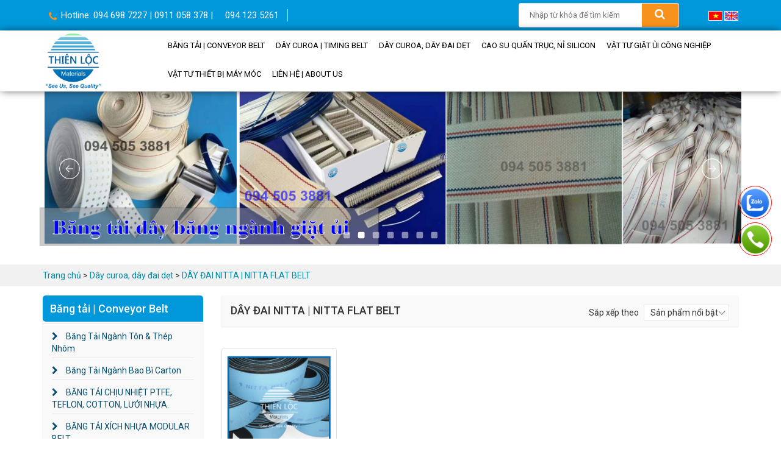

--- FILE ---
content_type: text/html; charset=UTF-8
request_url: https://vattuthienloc.com/day-dai-nitta-nitta-flat-belt.html
body_size: 17947
content:
<!DOCTYPE html>
<!--[if IE 7 ]><html class="ie ie7" lang="vi-VN"> <![endif]-->
<!--[if IE 8 ]><html class="ie ie8" lang="vi-VN"> <![endif]-->
<!--[if IE 9 ]><html class="ie ie9" lang="vi-VN"> <![endif]-->
<html lang="vi-VN" prefix="og: http://ogp.me/ns#" xmlns="http://www.w3.org/1999/xhtml"><head>
    <title>DÂY ĐAI NITTA | NITTA FLAT BELT</title>
    <meta http-equiv="Content-Type" content="text/html; charset=utf-8" />
    <meta name="viewport" content="width=device-width, initial-scale=1">
    <meta name="google-site-verification" content="q04kqfoCp2vYCVir7HMWDp6grP-w-MhcoPHSTQjZjng" />
        <link rel="shortcut icon" href="data/Flash/TIDdR1571219478.jpg" type="image/x-icon" />
        <base href = "https://vattuthienloc.com/" />
    <meta name = "keywords" content = "DÂY ĐAI NITTA | NITTA FLAT BELT" />
    <meta name = "description" content = "DÂY ĐAI NITTA | NITTA FLAT BELT| NITTA BELT" />
    <meta name = "abstract" content = "DÂY ĐAI NITTA | NITTA FLAT BELT| NITTA BELT" />
    <meta name="robots" content="noodp"/>
    <meta name='revisit-after' content='1 days' />
  	<meta property="og:title" content="DÂY ĐAI NITTA | NITTA FLAT BELT" />   
    <meta property="og:description" content="DÂY ĐAI NITTA | NITTA FLAT BELT| NITTA BELT" />
    <meta property="og:url" content="https://vattuthienloc.com/day-dai-nitta-nitta-flat-belt" />
    <meta property="og:site_name" content="vattuthienloc" />
    <meta property="og:type" content="website" />
 	<meta property="og:image" content="https://vattuthienloc.com/data/Flash/TJbNh1654072956.jpg" />
    <meta property="og:image:alt" content="DÂY ĐAI NITTA | NITTA FLAT BELT" />
		<script type="application/ld+json">
		{
			"@context": "https://schema.org",
			"@type": "SportingGoodsStore",
			"name": "BĂNG TẢI nhựa PU, PVC, Modularbelt, Lưới Inox, DÂY CUROA RĂNG PU, TimingBelt, vật tư công nghiệp",
			"alternateName": "BĂNG TẢI nhựa PU, PVC, Modularbelt, Lưới Inox, DÂY CUROA RĂNG PU, TimingBelt, vật tư công nghiệp",
			"logo": "https://vattuthienloc.com/data/Flash/TJbNh1654072956.jpg",
			"image": "https://vattuthienloc.com/data/Flash/TJbNh1654072956.jpg",
			"description": "Vật tư thiên lộc cung cấp băng tải dây curoa chất lượng cao, và sản xuất theo yêu cầu. Băng tải PU,PVC,PE Băng tải lưới inox, băng tải nỉ băng tải xích nhựa. Dây curoa răng 8M,5M,T10,T20, công nghiệp, đây curoa công nghiệp chất lượng.",
			"url": "https://vattuthienloc.com",
			"telephone": "0946987227",
			"priceRange": "50000VND-100000000VND",
			"address": {
				"@type": "PostalAddress",
				"streetAddress": "111 đường Thới An 10,khu phố 3, Phường Thới An, Quận 12, TP.Hồ Chí Minh",
				"addressRegion": "Hồ Chí Minh",
				"postalCode": "700000",
				"addressCountry": "Việt Nam"
			},
			"openingHoursSpecification": {
				"@type": "OpeningHoursSpecification",
				"dayOfWeek": [
					"Monday",
					"Tuesday",
					"Wednesday",
					"Thursday",
					"Friday",
					"Saturday",
					"Sunday"
				],
				"opens": "08:00",
				"closes": "21:00"
			}
		}
		</script>
	
  
    <link href='https://fonts.googleapis.com/css?family=Roboto:400,100,100italic,300,300italic,500,400italic,500italic,900italic,900,700italic,700&subset=latin,vietnamese' rel='stylesheet' type='text/css'>
    
    <link rel='stylesheet' href='https://cdn.rawgit.com/t4t5/sweetalert/v0.2.0/lib/sweet-alert.css'>
    <link rel= "stylesheet" type = "text/css" href = "https://vattuthienloc.com/public/template/css/font-awesome.min.css" />
    <link rel= "stylesheet" type = "text/css" href = "https://vattuthienloc.com/public/template/css/bootstrap.min.css" />
   <link rel= "stylesheet" type = "text/css" href = "https://vattuthienloc.com/public/template/css/owl.carousel.css" />
   
   <link rel= "stylesheet" type = "text/css" href = "https://vattuthienloc.com/public/theme/css/call.css"/>
    <link rel= "stylesheet" type = "text/css" href = "https://vattuthienloc.com/public/theme/css/style.css"/>

  <link rel= "stylesheet" type = "text/css" href = "https://vattuthienloc.com/public/theme/css/jquery.fancybox.min.css"/>

    <script type="text/javascript" src="https://vattuthienloc.com/public/js/jquery-1.9.1.min.js"></script>
    <script type="text/javascript" src="https://vattuthienloc.com/public/js/website.js"></script>
    <script type="text/javascript" src="https://vattuthienloc.com/public/js/owl.carousel.js"></script>
    <script type="text/javascript" src="https://vattuthienloc.com/public/js/jssor.slider.min.js"></script>
         
    <script type="text/javascript" src="https://vattuthienloc.com/public/js/bootstrap.min.js"></script>
    
   
    <script type="text/javascript" src="https://vattuthienloc.com/public/theme/js/jquery.fancybox.min.js"></script> 
    
     <script type="text/javascript" src="https://vattuthienloc.com/public/theme/js/cloudzoom.js"></script> 

<script src='https://cdn.rawgit.com/t4t5/sweetalert/v0.2.0/lib/sweet-alert.min.js'></script> 

 <script language="JavaScript">
    window.onload = function() {
        document.addEventListener("contextmenu", function(e) {
            e.preventDefault();
        }, false);
        document.addEventListener("keydown", function(e) {
            //document.onkeydown = function(e) {
            // "I" key
            if (e.ctrlKey && e.shiftKey && e.keyCode == 73) {
                disabledEvent(e);
            }
            // "J" key
            if (e.ctrlKey && e.shiftKey && e.keyCode == 74) {
                disabledEvent(e);
            }
            // "S" key + macOS
            if (e.keyCode == 83 && (navigator.platform.match("Mac") ? e.metaKey : e.ctrlKey)) {
                disabledEvent(e);
            }
            // "U" key
            if (e.ctrlKey && e.keyCode == 85) {
                disabledEvent(e);
            }
            // "F12" key
            // if (event.keyCode == 123) {
            //     disabledEvent(e);
            // }
            if (e.ctrlKey && e.keyCode == 67) {
                disabledEvent(e);
            }
        }, false);
        // chặn chuột phải
        function disabledEvent(e) {
            if (e.stopPropagation) {
                e.stopPropagation();
            } else if (window.event) {
                window.event.cancelBubble = true;
            }
            e.preventDefault();
            return false;
        }
    };
</script>


    <!-- Google tag (gtag.js) -->
<script async src="https://www.googletagmanager.com/gtag/js?id=G-WFJ07FY24Q"></script>
<script>
  window.dataLayer = window.dataLayer || [];
  function gtag(){dataLayer.push(arguments);}
  gtag('js', new Date());

  gtag('config', ' G-WFJ07FY24Q');
</script>	<meta property="og:locale" content="vi_VN" />
	<meta property="og:type" content="website" />
	<meta property="og:title" content="" />
	<meta property="og:description" content="" />
</head>
<body>
<button type="button" class="navbar-toggle collapsed" id="trigger-mobile">
            <span class="sr-only">Toggle navigation</span>
            <span class="icon-bar"></span>
            <span class="icon-bar"></span>
            <span class="icon-bar"></span>
        </button>
<div id="box-wrapper">

 
	
 
<header class="hidden-xs">
    
    <div class="header-link-bar">
        <div class="container">
            <div class="row">
                <div class="col-lg-8 col-md-7 col-xs-12 col-sm-7">
                    <ul class="box-check-header">
                        
                        <li class="hidden-xs ">
                            <a href="tel:094 698 7227  | 0911 058 378 |">
                                <i class="fa fa-phone" aria-hidden="true"></i> Hotline: 094 698 7227  | 0911 058 378 |                            </a>
                            
                            <a href="tel:094 123 5261">
                                094 123 5261                            </a>
                            <span style="margin-right: 5px;"> </span>
                        </li>
                        
                        
                        <li class="hidden-xs hidden-md hidden-mss">
                            <a href="mailto:">
                                                             </a>
                        </li>
                        
                    </ul>
                </div>
                <div class="hidden-lg hidden-md hidden-mss col-sm-4 col-xs-12">
                    <div class="logo">
                        
                        <a href="https://vattuthienloc.com/" title=" CÔNG TY TNHH SẢN XUẤT THƯƠNG MẠI VẬT TƯ THIÊN LỘC">
                           <img src="https://vattuthienloc.com/data/Flash/TJbNh1654072956.jpg" style="width: auto;max-height: 60px;" alt=" CÔNG TY TNHH SẢN XUẤT THƯƠNG MẠI VẬT TƯ THIÊN LỘC" > 
                        </a>
                        
                    </div>
                </div>
                <div class="col-lg-3 col-md-4 col-sm-4 col-xs-12">
                    <form action="/search/">
                        <div class="box-search">
                            <div class="box-input">
                                <input name="type" value="product" type="hidden">
                                <div class="input-group-search" data-toggle="dropdown" aria-expanded="false">
                                    <input autocomplete="off" id="search-global" name="q" placeholder="Nhập từ khóa để tìm kiếm" type="text">
                                </div>
                                <button class="btn-searchbox">
                                    <svg class="svg-next-icon svg-next-icon-size-30">
                                      <i class="fa fa-search" style="font-size:18px"></i>
                                    </svg>
                                </button>
                                <div class="dropdown-menu box-filter-search hidden">
                                    <ul></ul>
                                </div>
                            </div>
                        </div>
                </div>
                <div class="col-lg-1 col-md-1  col-sm-1 col-xs-12">

                	<div class="rawimages" >
                		<form name="frmLang" action="" method="post">
                			<span id="active_language">
                				<a style="cursor: pointer;" onclick="javascript:setLang('vn')">
                					<img src="../../public/template/images/vn.png" alt="Vietnamese" title="Vietnamese"></a>
                				</span>
                				<span>
                					<a style="cursor: pointer;" onclick="javascript:setLang('en')">
                						<img src="../../public/template/images/en.png" alt="English (UK)" title="English (UK)"></a>
                					</span>
                					<input name="lang" type="hidden" value="vi">
                				</form>
                			</div>
                			<script>
                				function setLang(str){
                					document.frmLang.lang.value=str;
                					document.frmLang.submit();
                				}
                			</script>
                    
                </div>
            </div>
        </div>
    </div>
    
</header>
<nav class="navbar-main navbar navbar-default cl-pri">
    <!-- MENU mobile-->
    <div class="container nav-wrapper">
        <div class="row">
            <div class="navbar-header">             
                <div class="hidden-lg hidden-md hidden-sm">
                    <div class="mobile-menu-icon-wrapper">                  
                        <ul class="mobile-menu-icon clearfix">
                            <li class="search">
                                <div class="logo-mobile">
                                    
                                    <a href="https://vattuthienloc.com/" title=" CÔNG TY TNHH SẢN XUẤT THƯƠNG MẠI VẬT TƯ THIÊN LỘC">
                           <img src="https://vattuthienloc.com/data/Flash/TJbNh1654072956.jpg" style="width: auto;max-height: 60px;" alt=" CÔNG TY TNHH SẢN XUẤT THƯƠNG MẠI VẬT TƯ THIÊN LỘC" >
                        </a>
                                    
                                </div>
                            </li>
                            <div class="rawimages">
                                <span id="active_language">
                                    <a style="cursor: pointer;" onclick="javascript:setLang('vn')">
                                        <img src="../../public/template/images/vn.png" alt="Vietnamese" title="Vietnamese"></a>
                                </span>
                                <span>
                                     <a style="cursor: pointer;" onclick="javascript:setLang('en')">
                                    <img src="../../public/template/images/en.png" alt="English (UK)" title="English (UK)"></a>
                                </span>
                            </div>
                           <!--  <li id="cart-target" class="cart">
                               <a href="gio-hang.html" class="cart " title="Giỏ hàng">
                                   <svg class="svg-next-icon svg-next-icon-size-20">
                                       <i class="fa fa-shopping-cart" style="font-size:18px;color: #fff"></i>
                                   </svg>          
                                   <span id="cart-count">0</span>
                               </a>
                           </li> -->
                        </ul>
                    </div>
                    <div class="box-search-mobile">
                        <form action="/search/">
                            <div class="box-search">
                                <div class="box-input open">
                                    <input name="type" value="product" type="hidden">
                                    <div class="input-group-search" data-toggle="dropdown" aria-expanded="true" style="width: calc(100% - 60px);">
                                        <input autocomplete="off" id="search-global" name="q" placeholder="Nhập từ khóa cần tìm" type="text">
                                    </div>
                                    <button class="btn-searchbox">
                                        <svg class="svg-next-icon svg-next-icon-size-30">
                                           <i class="fa fa-search" style="font-size:18px;color: #00AA46"></i>
                                        </svg>
                                    </button>
                                    <div class="dropdown-menu box-filter-search hidden">
                                        <ul></ul>
                                    </div>
                                </div>
                            </div>
                        </form>
                    </div>
                </div>
            </div>
            <div id="navbar" class="navbar-collapse collapse">
                <div class="row">
                    <div class=" col-md-2 hidden-sm hidden-xs block-ipad col-sm-2">
                        <div class="logo">
                            
                            <a href="https://vattuthienloc.com/" title=" CÔNG TY TNHH SẢN XUẤT THƯƠNG MẠI VẬT TƯ THIÊN LỘC">
                           <img src="https://vattuthienloc.com/data/Flash/TJbNh1654072956.jpg" style="width: auto;" alt=" CÔNG TY TNHH SẢN XUẤT THƯƠNG MẠI VẬT TƯ THIÊN LỘC" >
                        </a>
                            
                        </div>
                    </div>
                    <div class="col-md-10 col-sm-10">
						 
                        <ul class="nav navbar-nav clearfix">
                            
                                    <li class="">
                                        <a href="bang-tai-conveyor-belt.html" title="Băng tải | Conveyor Belt">
                                            Băng tải | Conveyor Belt                                        </a>

                                        <ul class="dropdown-menu submenu-level1-children-destop" role="menu" > <!-- style="height:250px;overflow:auto;" -->
                                            
                                                <li class="">
                                                    <a href="bang-tai-nganh-ton-thep-nhom.html" title="Băng Tải Ngành Tôn & Thép Nhôm">
                                                        <i class="fa fa-angle-double-right"></i>
                                                        Băng Tải Ngành Tôn & Thép Nhôm                                                    </a>
                                                </li>

                                            
                                                <li class="">
                                                    <a href="bang-tai-nganh-bao-bi-carton.html" title="Băng Tải Ngành Bao Bì Carton">
                                                        <i class="fa fa-angle-double-right"></i>
                                                        Băng Tải Ngành Bao Bì Carton                                                    </a>
                                                </li>

                                            
                                                <li class="">
                                                    <a href="bang-tai-chiu-nhiet-ptfe-teflon-cotton-luoi-nhua.html" title="BĂNG TẢI CHỊU NHIỆT PTFE, TEFLON, COTTON, LƯỚI NHỰA.">
                                                        <i class="fa fa-angle-double-right"></i>
                                                        BĂNG TẢI CHỊU NHIỆT PTFE, TEFLON, COTTON, LƯỚI NHỰA.                                                    </a>
                                                </li>

                                            
                                                <li class="">
                                                    <a href="bang-tai-xich-nhua-modular-belt.html" title="BĂNG TẢI XÍCH NHỰA  MODULAR BELT">
                                                        <i class="fa fa-angle-double-right"></i>
                                                        BĂNG TẢI XÍCH NHỰA  MODULAR BELT                                                    </a>
                                                </li>

                                            
                                                <li class="">
                                                    <a href="bang-tai-nhua-pu-pvc-pe-silicon.html" title="BĂNG TẢI NHỰA PU PVC PE SILICON">
                                                        <i class="fa fa-angle-double-right"></i>
                                                        BĂNG TẢI NHỰA PU PVC PE SILICON                                                    </a>
                                                </li>

                                            
                                                <li class="">
                                                    <a href="bang-tai-ni-vong-dai-ni-nganh-det-soi.html" title="BĂNG TẢI NỈ | VÒNG ĐAI NỈ | NGÀNH DỆT SỢI.">
                                                        <i class="fa fa-angle-double-right"></i>
                                                        BĂNG TẢI NỈ | VÒNG ĐAI NỈ | NGÀNH DỆT SỢI.                                                    </a>
                                                </li>

                                            
                                                <li class="">
                                                    <a href="bang-vai-day-dai-nganh-giat-ui-cong-nghiep.html" title="BĂNG VẢI, DÂY ĐAI NGÀNH GIẶT ỦI CÔNG NGHIỆP">
                                                        <i class="fa fa-angle-double-right"></i>
                                                        BĂNG VẢI, DÂY ĐAI NGÀNH GIẶT ỦI CÔNG NGHIỆP                                                    </a>
                                                </li>

                                            
                                                <li class="">
                                                    <a href="bang-tai-tpu-dong-nhat.html" title="BĂNG TẢI TPU ĐỒNG NHẤT">
                                                        <i class="fa fa-angle-double-right"></i>
                                                        BĂNG TẢI TPU ĐỒNG NHẤT                                                    </a>
                                                </li>

                                            
                                                <li class="">
                                                    <a href="bang-tai-trong-nganh-chan-nuoi.html" title="BĂNG TẢI TRONG NGÀNH CHĂN NUÔI">
                                                        <i class="fa fa-angle-double-right"></i>
                                                        BĂNG TẢI TRONG NGÀNH CHĂN NUÔI                                                    </a>
                                                </li>

                                            
                                                <li class="">
                                                    <a href="bang-tai-chiorino-chiorino-conveyor-belt.html" title="BĂNG TẢI CHIORINO | CHIORINO Conveyor Belt">
                                                        <i class="fa fa-angle-double-right"></i>
                                                        BĂNG TẢI CHIORINO | CHIORINO Conveyor Belt                                                    </a>
                                                </li>

                                            
                                                <li class="">
                                                    <a href="bang-tai-xich-luoi-inox-ladder-belt-flat-wire-belt-mesh-conveyor-belt-eye-link-belt-flex-wire-belt.html" title="BĂNG TẢI XÍCH LƯỚI INOX, LADDER BELT, FLAT WIRE BELT, MESH CONVEYOR BELT, EYE LINK BELT, FLEX WIRE BELT">
                                                        <i class="fa fa-angle-double-right"></i>
                                                        BĂNG TẢI XÍCH LƯỚI INOX, LADDER BELT, FLAT WIRE BELT, MESH CONVEYOR BELT, EYE LINK BELT, FLEX WIRE BELT                                                    </a>
                                                </li>

                                            
                                                <li class="">
                                                    <a href="bang-tai-forbo-forbo-conveyor-belt.html" title="BĂNG TẢI FORBO | FORBO CONVEYOR BELT">
                                                        <i class="fa fa-angle-double-right"></i>
                                                        BĂNG TẢI FORBO | FORBO CONVEYOR BELT                                                    </a>
                                                </li>

                                            
                                                <li class="">
                                                    <a href="thiet-bi-may-moc-bang-tai-bang-chuyen.html" title="THIẾT BỊ, MÁY MÓC BĂNG TẢI - BĂNG CHUYỀN">
                                                        <i class="fa fa-angle-double-right"></i>
                                                        THIẾT BỊ, MÁY MÓC BĂNG TẢI - BĂNG CHUYỀN                                                    </a>
                                                </li>

                                            
                                                <li class="">
                                                    <a href="san-xuat-che-tao-bang-tai-bang-chuyen.html" title="SẢN XUẤT CHẾ TẠO BĂNG TẢI BĂNG CHUYỀN">
                                                        <i class="fa fa-angle-double-right"></i>
                                                        SẢN XUẤT CHẾ TẠO BĂNG TẢI BĂNG CHUYỀN                                                    </a>
                                                </li>

                                                                                    </ul>
                                    </li>

                            
                                    <li class="">
                                        <a href="day-curoa-timing-belt.html" title="Dây Curoa | Timing Belt">
                                            Dây Curoa | Timing Belt                                        </a>

                                        <ul class="dropdown-menu submenu-level1-children-destop" role="menu" > <!-- style="height:250px;overflow:auto;" -->
                                            
                                                <li class="">
                                                    <a href="day-dai-pu-phi-rong-ruot-hang-volta.html" title="DÂY ĐAI PU PHI RỖNG RUỘT - HÃNG VOLTA">
                                                        <i class="fa fa-angle-double-right"></i>
                                                        DÂY ĐAI PU PHI RỖNG RUỘT - HÃNG VOLTA                                                    </a>
                                                </li>

                                            
                                                <li class="">
                                                    <a href="day-curoa-elatech-belt-sit-belt-elatech-belt-sit-spa-drive-solutions.html" title="DÂY CUROA ELATECH Belt - SIT Belt| ELATECH Belt - SIT S.p.A. Drive solutions">
                                                        <i class="fa fa-angle-double-right"></i>
                                                        DÂY CUROA ELATECH Belt - SIT Belt| ELATECH Belt - SIT S.p.A. Drive solutions                                                    </a>
                                                </li>

                                            
                                                <li class="">
                                                    <a href="day-curoa-uniflex-belt.html" title="DÂY CUROA UNIFLEX BELT">
                                                        <i class="fa fa-angle-double-right"></i>
                                                        DÂY CUROA UNIFLEX BELT                                                    </a>
                                                </li>

                                            
                                                <li class="">
                                                    <a href="day-curoa-hai-mat-rang-tp-d8m-dxl-dl-dat10-dat20-dt5-ds5m.html" title="DÂY CUROA HAI MẶT RĂNG |TP D8M, DXL, DL, DAT10, DAT20, DT5, DS5M.">
                                                        <i class="fa fa-angle-double-right"></i>
                                                        DÂY CUROA HAI MẶT RĂNG |TP D8M, DXL, DL, DAT10, DAT20, DT5, DS5M.                                                    </a>
                                                </li>

                                            
                                                <li class="">
                                                    <a href="day-curoa-rang-pu-loi-thep-8m-5m-14mat10-at20-rpp-l-h.html" title="DÂY CUROA RĂNG PU LÕI THÉP | 8M, 5M, 14M,AT10, AT20, RPP, L, H.">
                                                        <i class="fa fa-angle-double-right"></i>
                                                        DÂY CUROA RĂNG PU LÕI THÉP | 8M, 5M, 14M,AT10, AT20, RPP, L, H.                                                    </a>
                                                </li>

                                            
                                                <li class="">
                                                    <a href="day-curoa-day-dai-tu-noi-chu-a.html" title="DÂY CUROA, DÂY ĐAI TỰ NỐI CHỮ A">
                                                        <i class="fa fa-angle-double-right"></i>
                                                        DÂY CUROA, DÂY ĐAI TỰ NỐI CHỮ A                                                    </a>
                                                </li>

                                            
                                                <li class="">
                                                    <a href="day-curoa-rang-cao-su-rubber-timing-belt.html" title="DÂY CUROA RĂNG CAO SU| RUBBER TIMING BELT">
                                                        <i class="fa fa-angle-double-right"></i>
                                                        DÂY CUROA RĂNG CAO SU| RUBBER TIMING BELT                                                    </a>
                                                </li>

                                            
                                                <li class="">
                                                    <a href="day-curoa-san-xuat-theo-yeu-cau-special-belt.html" title="DÂY CUROA SẢN XUẤT THEO YÊU CẦU | SPECIAL BELT.">
                                                        <i class="fa fa-angle-double-right"></i>
                                                        DÂY CUROA SẢN XUẤT THEO YÊU CẦU | SPECIAL BELT.                                                    </a>
                                                </li>

                                            
                                                <li class="">
                                                    <a href="day-pu-phi-tron-da-giac-luc-giac.html" title="DÂY PU PHI TRÒN | ĐA GIÁC | LỤC GIÁC">
                                                        <i class="fa fa-angle-double-right"></i>
                                                        DÂY PU PHI TRÒN | ĐA GIÁC | LỤC GIÁC                                                    </a>
                                                </li>

                                                                                    </ul>
                                    </li>

                            
                                    <li class="">
                                        <a href="day-curoa-day-dai-det.html" title="Dây curoa, dây đai dẹt">
                                            Dây curoa, dây đai dẹt                                        </a>

                                        <ul class="dropdown-menu submenu-level1-children-destop" role="menu" > <!-- style="height:250px;overflow:auto;" -->
                                            
                                                <li class="">
                                                    <a href="day-dai-nitta-nitta-flat-belt.html" title="DÂY ĐAI NITTA | NITTA FLAT BELT">
                                                        <i class="fa fa-angle-double-right"></i>
                                                        DÂY ĐAI NITTA | NITTA FLAT BELT                                                    </a>
                                                </li>

                                            
                                                <li class="">
                                                    <a href="day-dai-chiorino-chiorino-flat-belt.html" title="DÂY ĐAI CHIORINO | CHIORINO FLAT BELT">
                                                        <i class="fa fa-angle-double-right"></i>
                                                        DÂY ĐAI CHIORINO | CHIORINO FLAT BELT                                                    </a>
                                                </li>

                                            
                                                <li class="">
                                                    <a href="day-dai-quan-ong-giay.html" title="DÂY ĐAI QUẤN ỐNG GIẤY">
                                                        <i class="fa fa-angle-double-right"></i>
                                                        DÂY ĐAI QUẤN ỐNG GIẤY                                                    </a>
                                                </li>

                                            
                                                <li class="">
                                                    <a href="day-dai-det-truyen-dong-flash-belt.html" title="DÂY ĐAI DẸT TRUYỀN ĐỘNG | FLASH BELT">
                                                        <i class="fa fa-angle-double-right"></i>
                                                        DÂY ĐAI DẸT TRUYỀN ĐỘNG | FLASH BELT                                                    </a>
                                                </li>

                                            
                                                <li class="">
                                                    <a href="day-dai-chiu-nhiet-day-dai-ptfe-teflon-han-mieng-tui.html" title="DÂY ĐAI CHỊU NHIỆT | DÂY ĐAI PTFE TEFLON HÀN MIỆNG TÚI">
                                                        <i class="fa fa-angle-double-right"></i>
                                                        DÂY ĐAI CHỊU NHIỆT | DÂY ĐAI PTFE TEFLON HÀN MIỆNG TÚI                                                    </a>
                                                </li>

                                            
                                                <li class="">
                                                    <a href="day-dai-san-xuat-theo-yeu-cau.html" title="DÂY ĐAI SẢN XUẤT THEO YÊU CẦU">
                                                        <i class="fa fa-angle-double-right"></i>
                                                        DÂY ĐAI SẢN XUẤT THEO YÊU CẦU                                                    </a>
                                                </li>

                                                                                    </ul>
                                    </li>

                            
                                    <li class="">
                                        <a href="cao-su-quan-truc-bolim-ni-silicon-boc-truc.html" title="Cao su Quấn Trục, Nỉ Silicon">
                                            Cao su Quấn Trục, Nỉ Silicon                                        </a>

                                        <ul class="dropdown-menu submenu-level1-children-destop" role="menu" > <!-- style="height:250px;overflow:auto;" -->
                                            
                                                <li class="">
                                                    <a href="cao-su-bolim-quan-truc-boc-truc-rullor.html" title="Cao su BOLIM quấn trục bọc trục, rullor">
                                                        <i class="fa fa-angle-double-right"></i>
                                                        Cao su BOLIM quấn trục bọc trục, rullor                                                    </a>
                                                </li>

                                            
                                                <li class="">
                                                    <a href="bang-vai-ni-cuon-truc-ni-boc-truc-rulo.html" title="BĂNG VẢI NỈ CUỐN TRỤC | NỈ BỌC TRỤC RULO">
                                                        <i class="fa fa-angle-double-right"></i>
                                                        BĂNG VẢI NỈ CUỐN TRỤC | NỈ BỌC TRỤC RULO                                                    </a>
                                                </li>

                                            
                                                <li class="">
                                                    <a href="day-cao-su-gai-nham-quan-truc-rulo-con-lan.html" title="DÂY CAO SU GAI NHÁM QUẤN TRỤC RULO CON LĂN">
                                                        <i class="fa fa-angle-double-right"></i>
                                                        DÂY CAO SU GAI NHÁM QUẤN TRỤC RULO CON LĂN                                                    </a>
                                                </li>

                                                                                    </ul>
                                    </li>

                            
                                    <li class="">
                                        <a href="vat-tu-nganh-giat-ui-cong-nghiep-bang-tai-ni-nomex-cotton-kevlar-chiu-nhiet.html" title="Vật tư giặt ủi công nghiệp">
                                            Vật tư giặt ủi công nghiệp                                        </a>

                                        <ul class="dropdown-menu submenu-level1-children-destop" role="menu" > <!-- style="height:250px;overflow:auto;" -->
                                            
                                                <li class="">
                                                    <a href="bang-tai-vai-ni-chiu-nhiet-ni-nomex-vai-kevlar-chiu-nhiet.html" title="Băng tải vải nỉ chịu nhiệt, Nỉ Nomex, vải Kevlar chịu nhiệt">
                                                        <i class="fa fa-angle-double-right"></i>
                                                        Băng tải vải nỉ chịu nhiệt, Nỉ Nomex, vải Kevlar chịu nhiệt                                                    </a>
                                                </li>

                                            
                                                <li class="">
                                                    <a href="bang-tai-day-dai-ni-may-la-lo-image-is1420-may-ipso-ci-range.html" title="Băng tải - Dây Đai Nỉ Máy Là lô, IMAGE IS1420, Máy IPSO Ci-range,..">
                                                        <i class="fa fa-angle-double-right"></i>
                                                        Băng tải - Dây Đai Nỉ Máy Là lô, IMAGE IS1420, Máy IPSO Ci-range,..                                                    </a>
                                                </li>

                                            
                                                <li class="">
                                                    <a href="day-dai-bang-tai-vai-cotton-poly-day-dai-dan-huong.html" title="Dây đai - Băng tải Vải Cotton, Poly, dây đai dẫn hướng">
                                                        <i class="fa fa-angle-double-right"></i>
                                                        Dây đai - Băng tải Vải Cotton, Poly, dây đai dẫn hướng                                                    </a>
                                                </li>

                                            
                                                <li class="">
                                                    <a href="thiet-bi-linh-kien-vat-tu-cua-nganh-giat-ui.html" title="Thiết bị Linh kiện Vật tư Của Ngành Giặt Ủi">
                                                        <i class="fa fa-angle-double-right"></i>
                                                        Thiết bị Linh kiện Vật tư Của Ngành Giặt Ủi                                                    </a>
                                                </li>

                                            
                                                <li class="">
                                                    <a href="vai-ni-chiu-nhiet-day-dai-ni-chiu-nhiet.html" title="Vải Nỉ Chịu Nhiệt, Dây Đai Nỉ Chịu Nhiệt">
                                                        <i class="fa fa-angle-double-right"></i>
                                                        Vải Nỉ Chịu Nhiệt, Dây Đai Nỉ Chịu Nhiệt                                                    </a>
                                                </li>

                                                                                    </ul>
                                    </li>

                            
                                    <li class="">
                                        <a href="vat-tu-thiet-bi-may-moc-cong-nghiep.html" title="Vật Tư Thiết bị Máy Móc">
                                            Vật Tư Thiết bị Máy Móc                                        </a>

                                        <ul class="dropdown-menu submenu-level1-children-destop" role="menu" > <!-- style="height:250px;overflow:auto;" -->
                                            
                                                <li class="">
                                                    <a href="vat-tu-nganh-chan-nuoi-thuy-hai-san.html" title="VẬT TƯ NGÀNH CHĂN NUÔI THỦY HẢI SẢN">
                                                        <i class="fa fa-angle-double-right"></i>
                                                        VẬT TƯ NGÀNH CHĂN NUÔI THỦY HẢI SẢN                                                    </a>
                                                </li>

                                            
                                                <li class="">
                                                    <a href="luoi-loc-luoi-sang-inox-208012030150-mesh.html" title="LƯỚI LỌC | LƯỚI SÀNG INOX |20,80,120,30,150 MESH">
                                                        <i class="fa fa-angle-double-right"></i>
                                                        LƯỚI LỌC | LƯỚI SÀNG INOX |20,80,120,30,150 MESH                                                    </a>
                                                </li>

                                            
                                                <li class="">
                                                    <a href="vong-bi-bac-dan-bearing-skf-nsk-asahi-koyo.html" title="VÒNG BI BẠC ĐẠN |BEARING SKF, NSK, ASAHI, KOYO">
                                                        <i class="fa fa-angle-double-right"></i>
                                                        VÒNG BI BẠC ĐẠN |BEARING SKF, NSK, ASAHI, KOYO                                                    </a>
                                                </li>

                                            
                                                <li class="">
                                                    <a href="dao-gat-muc-co-in.html" title="DAO GẠT MỰC, CỌ IN">
                                                        <i class="fa fa-angle-double-right"></i>
                                                        DAO GẠT MỰC, CỌ IN                                                    </a>
                                                </li>

                                            
                                                <li class="">
                                                    <a href="moc-sat-noi-bang-tai-moc-bang-tai-moc-xuong-ca-flexco.html" title="Móc sắt nối băng tải | móc băng tải | móc xương cá Flexco">
                                                        <i class="fa fa-angle-double-right"></i>
                                                        Móc sắt nối băng tải | móc băng tải | móc xương cá Flexco                                                    </a>
                                                </li>

                                            
                                                <li class="">
                                                    <a href="dich-vu-nhap-hang-mua-hang-nuoc-ngoai-theo-yeu-cau-nhap-vat-tu-may-moc-thiet-bi-tu-chau-a-chau-au.html" title="Dịch Vụ Nhập Hàng - Mua Hàng Nước Ngoài Theo Yêu Cầu.">
                                                        <i class="fa fa-angle-double-right"></i>
                                                        Dịch Vụ Nhập Hàng - Mua Hàng Nước Ngoài Theo Yêu Cầu.                                                    </a>
                                                </li>

                                            
                                                <li class="">
                                                    <a href="bang-vai-thuy-tinh-chiu-nhiet-vai-soi-thuy-tinh-vat-lieu-cach-nhiet.html" title="Băng vải thủy tinh chịu nhiệt, Vải Sợi Thủy Tinh, Vật liệu cách nhiệt">
                                                        <i class="fa fa-angle-double-right"></i>
                                                        Băng vải thủy tinh chịu nhiệt, Vải Sợi Thủy Tinh, Vật liệu cách nhiệt                                                    </a>
                                                </li>

                                            
                                                <li class="">
                                                    <a href="pulley-rang-banh-nhong-banh-rang-pulley-cong-nghiep.html" title="Pulley Răng, Bánh Nhông, Bánh răng Pulley công nghiệp">
                                                        <i class="fa fa-angle-double-right"></i>
                                                        Pulley Răng, Bánh Nhông, Bánh răng Pulley công nghiệp                                                    </a>
                                                </li>

                                            
                                                <li class="">
                                                    <a href="thiet-bi-dien-cong-nghiep.html" title="Thiết Bị điện Công Nghiệp">
                                                        <i class="fa fa-angle-double-right"></i>
                                                        Thiết Bị điện Công Nghiệp                                                    </a>
                                                </li>

                                                                                    </ul>
                                    </li>

                            
                                    <li class="">
                                        <a href="lien-he-about-us.html" title="Liên Hệ | About Us">
                                            Liên Hệ | About Us                                        </a>

                                        <ul class="dropdown-menu submenu-level1-children-destop" role="menu" > <!-- style="height:250px;overflow:auto;" -->
                                            
                                                <li class="">
                                                    <a href="tin-tuc.html" title="Tin Tức">
                                                        <i class="fa fa-angle-double-right"></i>
                                                        Tin Tức                                                    </a>
                                                </li>

                                            
                                                <li class="">
                                                    <a href="tuyen-dung.html" title="Tuyển Dụng">
                                                        <i class="fa fa-angle-double-right"></i>
                                                        Tuyển Dụng                                                    </a>
                                                </li>

                                            
                                                <li class="">
                                                    <a href="gioi-thieu-ve-cong-ty-vat-tu-thien-loc.html" title="GIỚI THIỆU VỀ  CÔNG TY VẬT TƯ THIÊN LỘC">
                                                        <i class="fa fa-angle-double-right"></i>
                                                        GIỚI THIỆU VỀ  CÔNG TY VẬT TƯ THIÊN LỘC                                                    </a>
                                                </li>

                                                                                    </ul>
                                    </li>

                                                        
<!--                        <li class="">
                                <a href="/" title="Trang chủ">Trang chủ</a>
                            </li>
                            
                            <li class="">
                                <a href="gioi-thieu.html" title="Giới thiệu">Giới thiệu</a>
                            </li>
                            <li class="">
                                <a href="" title="Sản phẩm">Sản phẩm</a>
                                <ul class="dropdown-menu submenu-level1-children-destop" role="menu">
                                    
                                    
                                        <li class="">
                                            <a href="bang-tai-conveyor-belt.html" title="Băng tải | Conveyor Belt">
                                                <i class="fa fa-angle-double-right"></i>Băng tải | Conveyor Belt                                            </a>
                                        </li>
                                    
                                    
                                        <li class="">
                                            <a href="day-curoa-timing-belt.html" title="Dây Curoa | Timing Belt">
                                                <i class="fa fa-angle-double-right"></i>Dây Curoa | Timing Belt                                            </a>
                                        </li>
                                    
                                    
                                        <li class="">
                                            <a href="day-curoa-day-dai-det.html" title="Dây curoa, dây đai dẹt">
                                                <i class="fa fa-angle-double-right"></i>Dây curoa, dây đai dẹt                                            </a>
                                        </li>
                                    
                                    
                                        <li class="">
                                            <a href="cao-su-quan-truc-bolim-ni-silicon-boc-truc.html" title="Cao su Quấn Trục, Nỉ Silicon">
                                                <i class="fa fa-angle-double-right"></i>Cao su Quấn Trục, Nỉ Silicon                                            </a>
                                        </li>
                                    
                                    
                                        <li class="">
                                            <a href="vat-tu-nganh-giat-ui-cong-nghiep-bang-tai-ni-nomex-cotton-kevlar-chiu-nhiet.html" title="Vật tư giặt ủi công nghiệp">
                                                <i class="fa fa-angle-double-right"></i>Vật tư giặt ủi công nghiệp                                            </a>
                                        </li>
                                    
                                    
                                        <li class="">
                                            <a href="vat-tu-thiet-bi-may-moc-cong-nghiep.html" title="Vật Tư Thiết bị Máy Móc">
                                                <i class="fa fa-angle-double-right"></i>Vật Tư Thiết bị Máy Móc                                            </a>
                                        </li>
                                    
                                    
                                        <li class="">
                                            <a href="lien-he-about-us.html" title="Liên Hệ | About Us">
                                                <i class="fa fa-angle-double-right"></i>Liên Hệ | About Us                                            </a>
                                        </li>
                                    
                                                                       
                                    
                                    
                                </ul>
                            </li>
                            <li class="">
                                <a href="chu-de/quy-trinh-ky-thuat.html" title="Quy trình kỹ thuật">Quy trình kỹ thuật</a>
                            </li>

                            <li class="">
                                <a href="chu-de/tin-tuc.html" title="Tin tức">Tin tức</a>
                            </li>
                            
                            
                            <li class="">
                                <a href="chu-de/tuyen-dung.html" title="Tuyển dụng">Tuyển dụng</a>
                            </li>

                            <li class="">
                                <a href="lien-he.html" title="Liên hệ">Liên hệ</a>
                            </li> -->
                           
                        </ul>
                                             </div>

                    <div class="col-lg-3" style="display: none;">
                    	
                    </form>

                    </div>
                </div>
            </div>
        </div>
    </div>
</nav>

<script type="text/javascript">
    $('#navbar li').hover(function(){
        $(this).toggleClass('open');

    });
    
</script>
    <script type="text/javascript">
        jssor_1_slider_init = function() {

            var jssor_1_SlideshowTransitions = [
              {$Duration:500,$Delay:30,$Cols:8,$Rows:4,$Clip:15,$SlideOut:true,$Formation:$JssorSlideshowFormations$.$FormationStraightStairs,$Assembly:2049,$Easing:$Jease$.$OutQuad},
              {$Duration:500,$Delay:80,$Cols:8,$Rows:4,$Clip:15,$SlideOut:true,$Easing:$Jease$.$OutQuad},
              {$Duration:1000,x:-0.2,$Delay:40,$Cols:12,$SlideOut:true,$Formation:$JssorSlideshowFormations$.$FormationStraight,$Assembly:260,$Easing:{$Left:$Jease$.$InOutExpo,$Opacity:$Jease$.$InOutQuad},$Opacity:2,$Outside:true,$Round:{$Top:0.5}},
              {$Duration:2000,y:-1,$Delay:60,$Cols:15,$SlideOut:true,$Formation:$JssorSlideshowFormations$.$FormationStraight,$Easing:$Jease$.$OutJump,$Round:{$Top:1.5}},
              {$Duration:1200,x:0.2,y:-0.1,$Delay:20,$Cols:8,$Rows:4,$Clip:15,$During:{$Left:[0.3,0.7],$Top:[0.3,0.7]},$Formation:$JssorSlideshowFormations$.$FormationStraightStairs,$Assembly:260,$Easing:{$Left:$Jease$.$InWave,$Top:$Jease$.$InWave,$Clip:$Jease$.$OutQuad},$Round:{$Left:1.3,$Top:2.5}}
            ];

            var jssor_1_options = {
              $AutoPlay: 1,
              $SlideshowOptions: {
                $Class: $JssorSlideshowRunner$,
                $Transitions: jssor_1_SlideshowTransitions,
                $TransitionsOrder: 1
              },
              $ArrowNavigatorOptions: {
                $Class: $JssorArrowNavigator$
              },
              $BulletNavigatorOptions: {
                $Class: $JssorBulletNavigator$
              }
            };

            var jssor_1_slider = new $JssorSlider$("jssor_1", jssor_1_options);

            /*#region responsive code begin*/

            var MAX_WIDTH = 1150;

            function ScaleSlider() {
                var containerElement = jssor_1_slider.$Elmt.parentNode;
                var containerWidth = containerElement.clientWidth;

                if (containerWidth) {

                    var expectedWidth = Math.min(MAX_WIDTH || containerWidth, containerWidth);

                    jssor_1_slider.$ScaleWidth(expectedWidth);
                }
                else {
                    window.setTimeout(ScaleSlider, 30);
                }
            }

            ScaleSlider();

            $Jssor$.$AddEvent(window, "load", ScaleSlider);
            $Jssor$.$AddEvent(window, "resize", ScaleSlider);
            $Jssor$.$AddEvent(window, "orientationchange", ScaleSlider);
            /*#endregion responsive code end*/
        };
    </script>
    <style>
        /* jssor slider loading skin spin css */
        .jssorl-009-spin img {
            animation-name: jssorl-009-spin;
            animation-duration: 1.6s;
            animation-iteration-count: infinite;
            animation-timing-function: linear;
        }

        @keyframes jssorl-009-spin {
            from {
                transform: rotate(0deg);
            }

            to {
                transform: rotate(360deg);
            }
        }


        .jssorb053 .i {position:absolute;cursor:pointer;}
        .jssorb053 .i .b {fill:#fff;fill-opacity:0.5;}
        .jssorb053 .i:hover .b {fill-opacity:.7;}
        .jssorb053 .iav .b {fill-opacity: 1;}
        .jssorb053 .i.idn {opacity:.3;}

        .jssora093 {display:block;position:absolute;cursor:pointer;}
        .jssora093 .c {fill:none;stroke:#fff;stroke-width:400;stroke-miterlimit:10;}
        .jssora093 .a {fill:none;stroke:#fff;stroke-width:400;stroke-miterlimit:10;}
        .jssora093:hover {opacity:.8;}
        .jssora093.jssora093dn {opacity:.6;}
        .jssora093.jssora093ds {opacity:.3;pointer-events:none;}
    </style>
<main><section class="slider-main" style="margin-bottom: 30px;">
    <div id="jssor_1" style="position:relative;margin:0 auto;top:0px;left:0px;width:1360px;height:300px;overflow:hidden;visibility:hidden;">
        <!-- Loading Screen -->
        <div data-u="loading" class="jssorl-009-spin" style="position:absolute;top:0px;left:0px;width:100%;height:100%;text-align:center;background-color:rgba(0,0,0,0.7);">
            <img style="margin-top:-19px;position:relative;top:50%;width:50px;height:50px;" src="https://vattuthienloc.com/public/theme/images/blank.gif" alt="load"/>
        </div>
        <div data-u="slides" style="cursor:default;position:relative;top:0px;left:0px;width:1360px;height:300px;overflow:hidden;">
       
                    <div>
                <img data-u="image" src="https://vattuthienloc.com/data/Flash/RMb9a1576891813.jpg" alt="slide"/>
            </div>
                        <div>
                <img data-u="image" src="https://vattuthienloc.com/data/Flash/WHI3l1577368980.jpg" alt="slide"/>
            </div>
                        <div>
                <img data-u="image" src="https://vattuthienloc.com/data/Flash/8TeRh1626087736.jpg" alt="slide"/>
            </div>
                        <div>
                <img data-u="image" src="https://vattuthienloc.com/data/Flash/lvFJv1576832635.jpg" alt="slide"/>
            </div>
                        <div>
                <img data-u="image" src="https://vattuthienloc.com/data/Flash/ECUQh1576892870.jpg" alt="slide"/>
            </div>
                        <div>
                <img data-u="image" src="https://vattuthienloc.com/data/Flash/GfxLt1576830963.jpg" alt="slide"/>
            </div>
                        <div>
                <img data-u="image" src="https://vattuthienloc.com/data/Flash/1Lu4s1576832072.jpg" alt="slide"/>
            </div>
                        
        </div>
        <!-- Bullet Navigator -->
        <div data-u="navigator" class="jssorb053" style="position:absolute;bottom:12px;right:12px;" data-autocenter="1" data-scale="0.5" data-scale-bottom="0.75">
            <div data-u="prototype" class="i" style="width:16px;height:16px;">
                <svg viewBox="0 0 16000 16000" style="position:absolute;top:0;left:0;width:100%;height:100%;">
                    <path class="b" d="M11400,13800H4600c-1320,0-2400-1080-2400-2400V4600c0-1320,1080-2400,2400-2400h6800 c1320,0,2400,1080,2400,2400v6800C13800,12720,12720,13800,11400,13800z"></path>
                </svg>
            </div>
        </div>
        <!-- Arrow Navigator -->
        <div data-u="arrowleft" class="jssora093" style="width:50px;height:50px;top:0px;left:30px;" data-autocenter="2" data-scale="0.75" data-scale-left="0.75">
            <svg viewBox="0 0 16000 16000" style="position:absolute;top:0;left:0;width:100%;height:100%;">
                <circle class="c" cx="8000" cy="8000" r="5920"></circle>
                <polyline class="a" points="7777.8,6080 5857.8,8000 7777.8,9920 "></polyline>
                <line class="a" x1="10142.2" y1="8000" x2="5857.8" y2="8000"></line>
            </svg>
        </div>
        <div data-u="arrowright" class="jssora093" style="width:50px;height:50px;top:0px;right:30px;" data-autocenter="2" data-scale="0.75" data-scale-right="0.75">
            <svg viewBox="0 0 16000 16000" style="position:absolute;top:0;left:0;width:100%;height:100%;">
                <circle class="c" cx="8000" cy="8000" r="5920"></circle>
                <polyline class="a" points="8222.2,6080 10142.2,8000 8222.2,9920 "></polyline>
                <line class="a" x1="5857.8" y1="8000" x2="10142.2" y2="8000"></line>
            </svg>
        </div>
    </div>
</section>
 <script type="text/javascript">jssor_1_slider_init();</script>	<main>

<div class="header-navigate clearfix mb15">
  <div class="container">
    <div class="row">
      <div class="col-lg-12 col-md-12 col-sm-12 col-xs-12 pd5 ">
        <div class="breadcrumb">
         <a href="https://vattuthienloc.com/">Trang chủ</a>  > <a href = "day-curoa-day-dai-det.html" title="Dây curoa, dây đai dẹt">Dây curoa, dây đai dẹt</a>  > <a href = "day-dai-nitta-nitta-flat-belt.html" title="DÂY ĐAI NITTA | NITTA FLAT BELT">DÂY ĐAI NITTA | NITTA FLAT BELT</a>         </div>
      </div>
    </div>
  </div>
</div>

<div class="container mb15" style="display: none;">
  <div class="row">
    <div class="col-xs-12">
      <a href="/">
        <div class="banner-collection-header">
          <img src="public/theme/images/collection_image.jpg?v=88">
          <h2 class="danhmuc">DÂY ĐAI NITTA | NITTA FLAT BELT</h2>
        </div>
      </a>
    </div>
  </div>
</div>


<section id="collection" class="clearfix">
  <div class="container">
    <div class="row">
      <div class="col-lg-3 col-md-3 col-sm-4 col-xs-12">
      <!-- right va left cua bai viet -->

 
<div class="group-collection" aria-expanded="true">

    <div class="title-block dropdown-filter" style="background: #0098da;padding: 12px;border-radius: 5px 5px 0px 5px;color: #fff;">

        <h3 class="title-group" > 
            <a href="bang-tai-conveyor-belt.html" title="Băng tải | Conveyor Belt">
                Băng tải | Conveyor Belt 
            </a>
        </h3>

        <i class="fa fa-minus flexbox-grid-default flexbox-justifyContent-center flexbox-alignItems-center" aria-hidden="true"></i>
    </div>
    <div class="filter-box"  style="overflow:auto;">
        <ul>

             
                    <li style="margin-top: 10px;">

                        <a href="bang-tai-nganh-ton-thep-nhom.html" title="Băng Tải Ngành Tôn & Thép Nhôm">
                            <i class="fa fa-chevron-right" style="margin-right: 10px;"></i>
                           Băng Tải Ngành Tôn & Thép Nhôm 
                        </a>
                    </li>
             
                    <li style="margin-top: 10px;">

                        <a href="bang-tai-nganh-bao-bi-carton.html" title="Băng Tải Ngành Bao Bì Carton">
                            <i class="fa fa-chevron-right" style="margin-right: 10px;"></i>
                           Băng Tải Ngành Bao Bì Carton 
                        </a>
                    </li>
             
                    <li style="margin-top: 10px;">

                        <a href="bang-tai-chiu-nhiet-ptfe-teflon-cotton-luoi-nhua.html" title="BĂNG TẢI CHỊU NHIỆT PTFE, TEFLON, COTTON, LƯỚI NHỰA.">
                            <i class="fa fa-chevron-right" style="margin-right: 10px;"></i>
                           BĂNG TẢI CHỊU NHIỆT PTFE, TEFLON, COTTON, LƯỚI NHỰA. 
                        </a>
                    </li>
             
                    <li style="margin-top: 10px;">

                        <a href="bang-tai-xich-nhua-modular-belt.html" title="BĂNG TẢI XÍCH NHỰA  MODULAR BELT">
                            <i class="fa fa-chevron-right" style="margin-right: 10px;"></i>
                           BĂNG TẢI XÍCH NHỰA  MODULAR BELT 
                        </a>
                    </li>
             
                    <li style="margin-top: 10px;">

                        <a href="bang-tai-nhua-pu-pvc-pe-silicon.html" title="BĂNG TẢI NHỰA PU PVC PE SILICON">
                            <i class="fa fa-chevron-right" style="margin-right: 10px;"></i>
                           BĂNG TẢI NHỰA PU PVC PE SILICON 
                        </a>
                    </li>
             
                    <li style="margin-top: 10px;">

                        <a href="bang-tai-ni-vong-dai-ni-nganh-det-soi.html" title="BĂNG TẢI NỈ | VÒNG ĐAI NỈ | NGÀNH DỆT SỢI.">
                            <i class="fa fa-chevron-right" style="margin-right: 10px;"></i>
                           BĂNG TẢI NỈ | VÒNG ĐAI NỈ | NGÀNH DỆT SỢI. 
                        </a>
                    </li>
             
                    <li style="margin-top: 10px;">

                        <a href="bang-vai-day-dai-nganh-giat-ui-cong-nghiep.html" title="BĂNG VẢI, DÂY ĐAI NGÀNH GIẶT ỦI CÔNG NGHIỆP">
                            <i class="fa fa-chevron-right" style="margin-right: 10px;"></i>
                           BĂNG VẢI, DÂY ĐAI NGÀNH GIẶT ỦI CÔNG NGHIỆP 
                        </a>
                    </li>
             
                    <li style="margin-top: 10px;">

                        <a href="bang-tai-tpu-dong-nhat.html" title="BĂNG TẢI TPU ĐỒNG NHẤT">
                            <i class="fa fa-chevron-right" style="margin-right: 10px;"></i>
                           BĂNG TẢI TPU ĐỒNG NHẤT 
                        </a>
                    </li>
             
                    <li style="margin-top: 10px;">

                        <a href="bang-tai-trong-nganh-chan-nuoi.html" title="BĂNG TẢI TRONG NGÀNH CHĂN NUÔI">
                            <i class="fa fa-chevron-right" style="margin-right: 10px;"></i>
                           BĂNG TẢI TRONG NGÀNH CHĂN NUÔI 
                        </a>
                    </li>
             
                    <li style="margin-top: 10px;">

                        <a href="bang-tai-chiorino-chiorino-conveyor-belt.html" title="BĂNG TẢI CHIORINO | CHIORINO Conveyor Belt">
                            <i class="fa fa-chevron-right" style="margin-right: 10px;"></i>
                           BĂNG TẢI CHIORINO | CHIORINO Conveyor Belt 
                        </a>
                    </li>
             
                    <li style="margin-top: 10px;">

                        <a href="bang-tai-xich-luoi-inox-ladder-belt-flat-wire-belt-mesh-conveyor-belt-eye-link-belt-flex-wire-belt.html" title="BĂNG TẢI XÍCH LƯỚI INOX, LADDER BELT, FLAT WIRE BELT, MESH CONVEYOR BELT, EYE LINK BELT, FLEX WIRE BELT">
                            <i class="fa fa-chevron-right" style="margin-right: 10px;"></i>
                           BĂNG TẢI XÍCH LƯỚI INOX, LADDER BELT, FLAT WIRE BELT, MESH CONVEYOR BELT, EYE LINK BELT, FLEX WIRE BELT 
                        </a>
                    </li>
             
                    <li style="margin-top: 10px;">

                        <a href="bang-tai-forbo-forbo-conveyor-belt.html" title="BĂNG TẢI FORBO | FORBO CONVEYOR BELT">
                            <i class="fa fa-chevron-right" style="margin-right: 10px;"></i>
                           BĂNG TẢI FORBO | FORBO CONVEYOR BELT 
                        </a>
                    </li>
             
                    <li style="margin-top: 10px;">

                        <a href="thiet-bi-may-moc-bang-tai-bang-chuyen.html" title="THIẾT BỊ, MÁY MÓC BĂNG TẢI - BĂNG CHUYỀN">
                            <i class="fa fa-chevron-right" style="margin-right: 10px;"></i>
                           THIẾT BỊ, MÁY MÓC BĂNG TẢI - BĂNG CHUYỀN 
                        </a>
                    </li>
             
                    <li style="margin-top: 10px;">

                        <a href="san-xuat-che-tao-bang-tai-bang-chuyen.html" title="SẢN XUẤT CHẾ TẠO BĂNG TẢI BĂNG CHUYỀN">
                            <i class="fa fa-chevron-right" style="margin-right: 10px;"></i>
                           SẢN XUẤT CHẾ TẠO BĂNG TẢI BĂNG CHUYỀN 
                        </a>
                    </li>
                        <li style="margin-top: 10px;text-align:right;display: none;">
                <a href="bang-tai-conveyor-belt.html" title="Băng tải | Conveyor Belt" style="color:#0098da;"> Xem Tất Cả</a>
            </li>

        </ul>
    </div>
</div>
  
<div class="group-collection" aria-expanded="true">

    <div class="title-block dropdown-filter" style="background: #0098da;padding: 12px;border-radius: 5px 5px 0px 5px;color: #fff;">

        <h3 class="title-group" > 
            <a href="day-curoa-timing-belt.html" title="Dây Curoa | Timing Belt">
                Dây Curoa | Timing Belt 
            </a>
        </h3>

        <i class="fa fa-minus flexbox-grid-default flexbox-justifyContent-center flexbox-alignItems-center" aria-hidden="true"></i>
    </div>
    <div class="filter-box"  style="overflow:auto;">
        <ul>

             
                    <li style="margin-top: 10px;">

                        <a href="day-dai-pu-phi-rong-ruot-hang-volta.html" title="DÂY ĐAI PU PHI RỖNG RUỘT - HÃNG VOLTA">
                            <i class="fa fa-chevron-right" style="margin-right: 10px;"></i>
                           DÂY ĐAI PU PHI RỖNG RUỘT - HÃNG VOLTA 
                        </a>
                    </li>
             
                    <li style="margin-top: 10px;">

                        <a href="day-curoa-elatech-belt-sit-belt-elatech-belt-sit-spa-drive-solutions.html" title="DÂY CUROA ELATECH Belt - SIT Belt| ELATECH Belt - SIT S.p.A. Drive solutions">
                            <i class="fa fa-chevron-right" style="margin-right: 10px;"></i>
                           DÂY CUROA ELATECH Belt - SIT Belt| ELATECH Belt - SIT S.p.A. Drive solutions 
                        </a>
                    </li>
             
                    <li style="margin-top: 10px;">

                        <a href="day-curoa-uniflex-belt.html" title="DÂY CUROA UNIFLEX BELT">
                            <i class="fa fa-chevron-right" style="margin-right: 10px;"></i>
                           DÂY CUROA UNIFLEX BELT 
                        </a>
                    </li>
             
                    <li style="margin-top: 10px;">

                        <a href="day-curoa-hai-mat-rang-tp-d8m-dxl-dl-dat10-dat20-dt5-ds5m.html" title="DÂY CUROA HAI MẶT RĂNG |TP D8M, DXL, DL, DAT10, DAT20, DT5, DS5M.">
                            <i class="fa fa-chevron-right" style="margin-right: 10px;"></i>
                           DÂY CUROA HAI MẶT RĂNG |TP D8M, DXL, DL, DAT10, DAT20, DT5, DS5M. 
                        </a>
                    </li>
             
                    <li style="margin-top: 10px;">

                        <a href="day-curoa-rang-pu-loi-thep-8m-5m-14mat10-at20-rpp-l-h.html" title="DÂY CUROA RĂNG PU LÕI THÉP | 8M, 5M, 14M,AT10, AT20, RPP, L, H.">
                            <i class="fa fa-chevron-right" style="margin-right: 10px;"></i>
                           DÂY CUROA RĂNG PU LÕI THÉP | 8M, 5M, 14M,AT10, AT20, RPP, L, H. 
                        </a>
                    </li>
             
                    <li style="margin-top: 10px;">

                        <a href="day-curoa-day-dai-tu-noi-chu-a.html" title="DÂY CUROA, DÂY ĐAI TỰ NỐI CHỮ A">
                            <i class="fa fa-chevron-right" style="margin-right: 10px;"></i>
                           DÂY CUROA, DÂY ĐAI TỰ NỐI CHỮ A 
                        </a>
                    </li>
             
                    <li style="margin-top: 10px;">

                        <a href="day-curoa-rang-cao-su-rubber-timing-belt.html" title="DÂY CUROA RĂNG CAO SU| RUBBER TIMING BELT">
                            <i class="fa fa-chevron-right" style="margin-right: 10px;"></i>
                           DÂY CUROA RĂNG CAO SU| RUBBER TIMING BELT 
                        </a>
                    </li>
             
                    <li style="margin-top: 10px;">

                        <a href="day-curoa-san-xuat-theo-yeu-cau-special-belt.html" title="DÂY CUROA SẢN XUẤT THEO YÊU CẦU | SPECIAL BELT.">
                            <i class="fa fa-chevron-right" style="margin-right: 10px;"></i>
                           DÂY CUROA SẢN XUẤT THEO YÊU CẦU | SPECIAL BELT. 
                        </a>
                    </li>
             
                    <li style="margin-top: 10px;">

                        <a href="day-pu-phi-tron-da-giac-luc-giac.html" title="DÂY PU PHI TRÒN | ĐA GIÁC | LỤC GIÁC">
                            <i class="fa fa-chevron-right" style="margin-right: 10px;"></i>
                           DÂY PU PHI TRÒN | ĐA GIÁC | LỤC GIÁC 
                        </a>
                    </li>
                        <li style="margin-top: 10px;text-align:right;display: none;">
                <a href="day-curoa-timing-belt.html" title="Dây Curoa | Timing Belt" style="color:#0098da;"> Xem Tất Cả</a>
            </li>

        </ul>
    </div>
</div>
  
<div class="group-collection" aria-expanded="true">

    <div class="title-block dropdown-filter" style="background: #0098da;padding: 12px;border-radius: 5px 5px 0px 5px;color: #fff;">

        <h3 class="title-group" > 
            <a href="day-curoa-day-dai-det.html" title="Dây curoa, dây đai dẹt">
                Dây curoa, dây đai dẹt 
            </a>
        </h3>

        <i class="fa fa-minus flexbox-grid-default flexbox-justifyContent-center flexbox-alignItems-center" aria-hidden="true"></i>
    </div>
    <div class="filter-box"  style="overflow:auto;">
        <ul>

             
                    <li style="margin-top: 10px;">

                        <a href="day-dai-nitta-nitta-flat-belt.html" title="DÂY ĐAI NITTA | NITTA FLAT BELT">
                            <i class="fa fa-chevron-right" style="margin-right: 10px;"></i>
                           DÂY ĐAI NITTA | NITTA FLAT BELT 
                        </a>
                    </li>
             
                    <li style="margin-top: 10px;">

                        <a href="day-dai-chiorino-chiorino-flat-belt.html" title="DÂY ĐAI CHIORINO | CHIORINO FLAT BELT">
                            <i class="fa fa-chevron-right" style="margin-right: 10px;"></i>
                           DÂY ĐAI CHIORINO | CHIORINO FLAT BELT 
                        </a>
                    </li>
             
                    <li style="margin-top: 10px;">

                        <a href="day-dai-quan-ong-giay.html" title="DÂY ĐAI QUẤN ỐNG GIẤY">
                            <i class="fa fa-chevron-right" style="margin-right: 10px;"></i>
                           DÂY ĐAI QUẤN ỐNG GIẤY 
                        </a>
                    </li>
             
                    <li style="margin-top: 10px;">

                        <a href="day-dai-det-truyen-dong-flash-belt.html" title="DÂY ĐAI DẸT TRUYỀN ĐỘNG | FLASH BELT">
                            <i class="fa fa-chevron-right" style="margin-right: 10px;"></i>
                           DÂY ĐAI DẸT TRUYỀN ĐỘNG | FLASH BELT 
                        </a>
                    </li>
             
                    <li style="margin-top: 10px;">

                        <a href="day-dai-chiu-nhiet-day-dai-ptfe-teflon-han-mieng-tui.html" title="DÂY ĐAI CHỊU NHIỆT | DÂY ĐAI PTFE TEFLON HÀN MIỆNG TÚI">
                            <i class="fa fa-chevron-right" style="margin-right: 10px;"></i>
                           DÂY ĐAI CHỊU NHIỆT | DÂY ĐAI PTFE TEFLON HÀN MIỆNG TÚI 
                        </a>
                    </li>
             
                    <li style="margin-top: 10px;">

                        <a href="day-dai-san-xuat-theo-yeu-cau.html" title="DÂY ĐAI SẢN XUẤT THEO YÊU CẦU">
                            <i class="fa fa-chevron-right" style="margin-right: 10px;"></i>
                           DÂY ĐAI SẢN XUẤT THEO YÊU CẦU 
                        </a>
                    </li>
                        <li style="margin-top: 10px;text-align:right;display: none;">
                <a href="day-curoa-day-dai-det.html" title="Dây curoa, dây đai dẹt" style="color:#0098da;"> Xem Tất Cả</a>
            </li>

        </ul>
    </div>
</div>
  
<div class="group-collection" aria-expanded="true">

    <div class="title-block dropdown-filter" style="background: #0098da;padding: 12px;border-radius: 5px 5px 0px 5px;color: #fff;">

        <h3 class="title-group" > 
            <a href="cao-su-quan-truc-bolim-ni-silicon-boc-truc.html" title="Cao su Quấn Trục, Nỉ Silicon">
                Cao su Quấn Trục, Nỉ Silicon 
            </a>
        </h3>

        <i class="fa fa-minus flexbox-grid-default flexbox-justifyContent-center flexbox-alignItems-center" aria-hidden="true"></i>
    </div>
    <div class="filter-box"  style="overflow:auto;">
        <ul>

             
                    <li style="margin-top: 10px;">

                        <a href="cao-su-bolim-quan-truc-boc-truc-rullor.html" title="Cao su BOLIM quấn trục bọc trục, rullor">
                            <i class="fa fa-chevron-right" style="margin-right: 10px;"></i>
                           Cao su BOLIM quấn trục bọc trục, rullor 
                        </a>
                    </li>
             
                    <li style="margin-top: 10px;">

                        <a href="bang-vai-ni-cuon-truc-ni-boc-truc-rulo.html" title="BĂNG VẢI NỈ CUỐN TRỤC | NỈ BỌC TRỤC RULO">
                            <i class="fa fa-chevron-right" style="margin-right: 10px;"></i>
                           BĂNG VẢI NỈ CUỐN TRỤC | NỈ BỌC TRỤC RULO 
                        </a>
                    </li>
             
                    <li style="margin-top: 10px;">

                        <a href="day-cao-su-gai-nham-quan-truc-rulo-con-lan.html" title="DÂY CAO SU GAI NHÁM QUẤN TRỤC RULO CON LĂN">
                            <i class="fa fa-chevron-right" style="margin-right: 10px;"></i>
                           DÂY CAO SU GAI NHÁM QUẤN TRỤC RULO CON LĂN 
                        </a>
                    </li>
                        <li style="margin-top: 10px;text-align:right;display: none;">
                <a href="cao-su-quan-truc-bolim-ni-silicon-boc-truc.html" title="Cao su Quấn Trục, Nỉ Silicon" style="color:#0098da;"> Xem Tất Cả</a>
            </li>

        </ul>
    </div>
</div>
  
<div class="group-collection" aria-expanded="true">

    <div class="title-block dropdown-filter" style="background: #0098da;padding: 12px;border-radius: 5px 5px 0px 5px;color: #fff;">

        <h3 class="title-group" > 
            <a href="vat-tu-nganh-giat-ui-cong-nghiep-bang-tai-ni-nomex-cotton-kevlar-chiu-nhiet.html" title="Vật tư giặt ủi công nghiệp">
                Vật tư giặt ủi công nghiệp 
            </a>
        </h3>

        <i class="fa fa-minus flexbox-grid-default flexbox-justifyContent-center flexbox-alignItems-center" aria-hidden="true"></i>
    </div>
    <div class="filter-box"  style="overflow:auto;">
        <ul>

             
                    <li style="margin-top: 10px;">

                        <a href="bang-tai-vai-ni-chiu-nhiet-ni-nomex-vai-kevlar-chiu-nhiet.html" title="Băng tải vải nỉ chịu nhiệt, Nỉ Nomex, vải Kevlar chịu nhiệt">
                            <i class="fa fa-chevron-right" style="margin-right: 10px;"></i>
                           Băng tải vải nỉ chịu nhiệt, Nỉ Nomex, vải Kevlar chịu nhiệt 
                        </a>
                    </li>
             
                    <li style="margin-top: 10px;">

                        <a href="bang-tai-day-dai-ni-may-la-lo-image-is1420-may-ipso-ci-range.html" title="Băng tải - Dây Đai Nỉ Máy Là lô, IMAGE IS1420, Máy IPSO Ci-range,..">
                            <i class="fa fa-chevron-right" style="margin-right: 10px;"></i>
                           Băng tải - Dây Đai Nỉ Máy Là lô, IMAGE IS1420, Máy IPSO Ci-range,.. 
                        </a>
                    </li>
             
                    <li style="margin-top: 10px;">

                        <a href="day-dai-bang-tai-vai-cotton-poly-day-dai-dan-huong.html" title="Dây đai - Băng tải Vải Cotton, Poly, dây đai dẫn hướng">
                            <i class="fa fa-chevron-right" style="margin-right: 10px;"></i>
                           Dây đai - Băng tải Vải Cotton, Poly, dây đai dẫn hướng 
                        </a>
                    </li>
             
                    <li style="margin-top: 10px;">

                        <a href="thiet-bi-linh-kien-vat-tu-cua-nganh-giat-ui.html" title="Thiết bị Linh kiện Vật tư Của Ngành Giặt Ủi">
                            <i class="fa fa-chevron-right" style="margin-right: 10px;"></i>
                           Thiết bị Linh kiện Vật tư Của Ngành Giặt Ủi 
                        </a>
                    </li>
             
                    <li style="margin-top: 10px;">

                        <a href="vai-ni-chiu-nhiet-day-dai-ni-chiu-nhiet.html" title="Vải Nỉ Chịu Nhiệt, Dây Đai Nỉ Chịu Nhiệt">
                            <i class="fa fa-chevron-right" style="margin-right: 10px;"></i>
                           Vải Nỉ Chịu Nhiệt, Dây Đai Nỉ Chịu Nhiệt 
                        </a>
                    </li>
                        <li style="margin-top: 10px;text-align:right;display: none;">
                <a href="vat-tu-nganh-giat-ui-cong-nghiep-bang-tai-ni-nomex-cotton-kevlar-chiu-nhiet.html" title="Vật tư giặt ủi công nghiệp" style="color:#0098da;"> Xem Tất Cả</a>
            </li>

        </ul>
    </div>
</div>
  
<div class="group-collection" aria-expanded="true">

    <div class="title-block dropdown-filter" style="background: #0098da;padding: 12px;border-radius: 5px 5px 0px 5px;color: #fff;">

        <h3 class="title-group" > 
            <a href="vat-tu-thiet-bi-may-moc-cong-nghiep.html" title="Vật Tư Thiết bị Máy Móc">
                Vật Tư Thiết bị Máy Móc 
            </a>
        </h3>

        <i class="fa fa-minus flexbox-grid-default flexbox-justifyContent-center flexbox-alignItems-center" aria-hidden="true"></i>
    </div>
    <div class="filter-box"  style="overflow:auto;">
        <ul>

             
                    <li style="margin-top: 10px;">

                        <a href="vat-tu-nganh-chan-nuoi-thuy-hai-san.html" title="VẬT TƯ NGÀNH CHĂN NUÔI THỦY HẢI SẢN">
                            <i class="fa fa-chevron-right" style="margin-right: 10px;"></i>
                           VẬT TƯ NGÀNH CHĂN NUÔI THỦY HẢI SẢN 
                        </a>
                    </li>
             
                    <li style="margin-top: 10px;">

                        <a href="luoi-loc-luoi-sang-inox-208012030150-mesh.html" title="LƯỚI LỌC | LƯỚI SÀNG INOX |20,80,120,30,150 MESH">
                            <i class="fa fa-chevron-right" style="margin-right: 10px;"></i>
                           LƯỚI LỌC | LƯỚI SÀNG INOX |20,80,120,30,150 MESH 
                        </a>
                    </li>
             
                    <li style="margin-top: 10px;">

                        <a href="vong-bi-bac-dan-bearing-skf-nsk-asahi-koyo.html" title="VÒNG BI BẠC ĐẠN |BEARING SKF, NSK, ASAHI, KOYO">
                            <i class="fa fa-chevron-right" style="margin-right: 10px;"></i>
                           VÒNG BI BẠC ĐẠN |BEARING SKF, NSK, ASAHI, KOYO 
                        </a>
                    </li>
             
                    <li style="margin-top: 10px;">

                        <a href="dao-gat-muc-co-in.html" title="DAO GẠT MỰC, CỌ IN">
                            <i class="fa fa-chevron-right" style="margin-right: 10px;"></i>
                           DAO GẠT MỰC, CỌ IN 
                        </a>
                    </li>
             
                    <li style="margin-top: 10px;">

                        <a href="moc-sat-noi-bang-tai-moc-bang-tai-moc-xuong-ca-flexco.html" title="Móc sắt nối băng tải | móc băng tải | móc xương cá Flexco">
                            <i class="fa fa-chevron-right" style="margin-right: 10px;"></i>
                           Móc sắt nối băng tải | móc băng tải | móc xương cá Flexco 
                        </a>
                    </li>
             
                    <li style="margin-top: 10px;">

                        <a href="dich-vu-nhap-hang-mua-hang-nuoc-ngoai-theo-yeu-cau-nhap-vat-tu-may-moc-thiet-bi-tu-chau-a-chau-au.html" title="Dịch Vụ Nhập Hàng - Mua Hàng Nước Ngoài Theo Yêu Cầu.">
                            <i class="fa fa-chevron-right" style="margin-right: 10px;"></i>
                           Dịch Vụ Nhập Hàng - Mua Hàng Nước Ngoài Theo Yêu Cầu. 
                        </a>
                    </li>
             
                    <li style="margin-top: 10px;">

                        <a href="bang-vai-thuy-tinh-chiu-nhiet-vai-soi-thuy-tinh-vat-lieu-cach-nhiet.html" title="Băng vải thủy tinh chịu nhiệt, Vải Sợi Thủy Tinh, Vật liệu cách nhiệt">
                            <i class="fa fa-chevron-right" style="margin-right: 10px;"></i>
                           Băng vải thủy tinh chịu nhiệt, Vải Sợi Thủy Tinh, Vật liệu cách nhiệt 
                        </a>
                    </li>
             
                    <li style="margin-top: 10px;">

                        <a href="pulley-rang-banh-nhong-banh-rang-pulley-cong-nghiep.html" title="Pulley Răng, Bánh Nhông, Bánh răng Pulley công nghiệp">
                            <i class="fa fa-chevron-right" style="margin-right: 10px;"></i>
                           Pulley Răng, Bánh Nhông, Bánh răng Pulley công nghiệp 
                        </a>
                    </li>
             
                    <li style="margin-top: 10px;">

                        <a href="thiet-bi-dien-cong-nghiep.html" title="Thiết Bị điện Công Nghiệp">
                            <i class="fa fa-chevron-right" style="margin-right: 10px;"></i>
                           Thiết Bị điện Công Nghiệp 
                        </a>
                    </li>
                        <li style="margin-top: 10px;text-align:right;display: none;">
                <a href="vat-tu-thiet-bi-may-moc-cong-nghiep.html" title="Vật Tư Thiết bị Máy Móc" style="color:#0098da;"> Xem Tất Cả</a>
            </li>

        </ul>
    </div>
</div>
  
<div class="group-collection" aria-expanded="true">

    <div class="title-block dropdown-filter" style="background: #0098da;padding: 12px;border-radius: 5px 5px 0px 5px;color: #fff;">

        <h3 class="title-group" > 
            <a href="lien-he-about-us.html" title="Liên Hệ | About Us">
                Liên Hệ | About Us 
            </a>
        </h3>

        <i class="fa fa-minus flexbox-grid-default flexbox-justifyContent-center flexbox-alignItems-center" aria-hidden="true"></i>
    </div>
    <div class="filter-box"  style="overflow:auto;">
        <ul>

             
                    <li style="margin-top: 10px;">

                        <a href="tin-tuc.html" title="Tin Tức">
                            <i class="fa fa-chevron-right" style="margin-right: 10px;"></i>
                           Tin Tức 
                        </a>
                    </li>
             
                    <li style="margin-top: 10px;">

                        <a href="tuyen-dung.html" title="Tuyển Dụng">
                            <i class="fa fa-chevron-right" style="margin-right: 10px;"></i>
                           Tuyển Dụng 
                        </a>
                    </li>
             
                    <li style="margin-top: 10px;">

                        <a href="gioi-thieu-ve-cong-ty-vat-tu-thien-loc.html" title="GIỚI THIỆU VỀ  CÔNG TY VẬT TƯ THIÊN LỘC">
                            <i class="fa fa-chevron-right" style="margin-right: 10px;"></i>
                           GIỚI THIỆU VỀ  CÔNG TY VẬT TƯ THIÊN LỘC 
                        </a>
                    </li>
                        <li style="margin-top: 10px;text-align:right;display: none;">
                <a href="lien-he-about-us.html" title="Liên Hệ | About Us" style="color:#0098da;"> Xem Tất Cả</a>
            </li>

        </ul>
    </div>
</div>
      
 <!-- left -->
</div>
      <div class="col-lg-9 col-md-9 col-sm-8 col-xs-12">
        <div class="row">
          <div class="col-xs-12 pd5">
            <div class="group-collection">
              <div class="title-block">
                <form action="" method="post" class="load_sapxep">
                <h1 class="title-group">DÂY ĐAI NITTA | NITTA FLAT BELT</h1>
                
                <div class="browse-tags pull-right hidden-xs">
                  <span class="mr5">Sắp xếp theo </span>
                  <span class="custom-dropdown custom-dropdown--white">
                    <select class="sort-by custom-dropdown__select custom-dropdown__select--white select" name="sapxep">
                      <option value="mac-dinh" >Sản phẩm nổi bật</option>
									<option value="price-asc" >Tăng dần</option>
									<option value="price-desc" >Giảm dần</option>
									<option value="alpha-asc" >Tên :A-Z</option>
									<option value="alpha-desc" >Tên :Z-A</option>
									<option value="asc"  > Mới nhất</option>
									<option value="desc" >Cũ nhất</option>
                    </select>
                    
                  </span>
                </div>
                </form>
          <script type="text/javascript">
            $(document).ready(function()
            {
              
            
              $('.select').change(function()
              {
                $('.load_sapxep').submit();
              });
            })
          </script>
          </script>

                
              </div>
            </div>  
          </div>
        </div>
       <span></span>
        <div id="result" class="row clearfix product-lists product-item box-product-lists" id="event-grid" style="margin-top:20px;">
          
          
          
          



 

 <div class="item-dichvu col-md-3 col-xs-12 col-sm-6 ">
                        <div class=" bg-gray">
                            <div class="flexbox-auto-200px article-image-index">
                                <a href="san-pham/day-dai-nitta-giai-phap-truyen-dong-hieu-qua-cho-cong-nghiep-hien-dai">
                                    <img src="https://vattuthienloc.com/data/Product/day-dai-nitta-giai-phap-truyen-dong-hieu-qua-cho-cong-nghiep-hien-dai.png" alt="Dây Đai Nitta – Giải Pháp Truyền Động Hiệu Quả Cho Công Nghiệp Hiện Đại">
                                </a>
                            </div>
                            <div class="article-description-index flexbox-content">
                                <h2><a href="san-pham/day-dai-nitta-giai-phap-truyen-dong-hieu-qua-cho-cong-nghiep-hien-dai">Dây Đai Nitta – Giải Pháp Truyền Động Hiệu Quả Cho Công Nghiệp Hiện Đại</a></h2>
                               <div class="article-price ">Giá: Liên hệ</div>
                                <div class="text-left"><a class="btn-more small" href="san-pham/day-dai-nitta-giai-phap-truyen-dong-hieu-qua-cho-cong-nghiep-hien-dai">Chi tiết</a></div>
                            </div>
                        </div> 
                    </div>
          
<div class="clearfix loadmore clear-ajax col-xs-12"> 
                      <!--Kết thúc phân trang -->
          </div>
  </div>

    </div>  
  <!-- end mđ9 -->
  
      </div>
    </div>
  </div>
</section>
</main>

<style type="text/css">
	.pagging {
  clear: both;
  padding: 0 0;
  text-align: center;
}
.pagging a.current, .pagging a:hover {
  background: #222222 none repeat scroll 0 0;
  color: #fff;
  font-weight: bold;
}
.pagging a {
  background: #fff none repeat scroll 0 0;
  border: 1px solid #222222;
  color: #222222;
  display: inline-block;
  font-family: Arial;
  font-size: 14px;
  line-height: 25px;
  margin: 0 2px;
  text-align: center;
  width: 25px;
}
.breadcrumb a {
    color: #252525;
}
</style>


 
</div>

<div class="liconk" id="liconk" style="text-align:center">
   
     <a title="Chat Zalo" target="_blank" href="https://zalo.me/0945053881">
        <img src="https://vattuthienloc.com//vimgsrc/zalo.png" alt="chat zalo">
    </a>

     <!-- <a title="Chat Facebook" target="_blank" href="https://www.messenger.com/t/halink.vn">
        <img src="https://halink.vn/wp-content/themes/web24s/assets/images/liconk-fb.svg" alt="chat facebook">
    </a> -->

    <!-- <a title="Chat Trực Tiếp" href="javascript:void(Tawk_API.toggle())">
        <img class="hl-chat" src="https://halink.vn/wp-content/themes/web24s/assets/images/liconk-tawk.svg" alt="chat tawk">
    </a> -->
 
    <a href="tel:0945053881" class="hl-callback" title="Gọi lại cho tôi">
        <img  src="https://vattuthienloc.com//vimgsrc/phone.png"  alt="goi lai">
    </a>
     
</div>

<style>
.liconk {
    margin: 0;
    border-radius: 5px;
    border: 0 solid #CCC;
    width: 55px;
    position: fixed;
    right: 15px;
    top: 50%;
    transform: translateY(-50%);
    z-index: 9999;
}
.liconk img {
    margin-top: 5px;
}
.liconk img {
    width: 55px;
    height: 55px;
    border: 1px solid red;
    border-radius: 50%;
}
</style>

	

<footer>
  <div class="footer-center">
    <div class="container">
      <div class="row">

        <div class="col-lg-6 col-md-6 col-sm-6 col-xs-12 pd5">
          <div class="box-footer-colum">
            <h3 class="">Về chúng tôi</h3>
            <ul class="footer-list-menu">
              <li>CÔNG TY TNHH SẢN XUẤT THƯƠNG MẠI VẬT TƯ THIÊN LỘC</li>
              <li class="footer-address"> MST: 0315 968 203 | Email: vattuthienloc@gmail.com</li>
              <li class="footer-address"><i class="fa fa-map-marker" aria-hidden="true"></i> Địa chỉ 1:  111 đường Thới An 10,khu phố 3, Phường Thới An, Quận 12, TP.Hồ Chí Minh, Việt Nam.</li>
              <li class="footer-address">   </li>
              <li class="fooer-phone">
                <label class="mr5"> <i class="fa fa-phone m-none-t" aria-hidden="true"></i> Phone: </label><span><a href="tel:094 698 7227  | 0911 058 378 |">094 698 7227  | 0911 058 378 |</a></span>
            </li>
            <li class="fooer-phone">
                <label class="mr5"> <i class="fa fa-phone m-none-t" aria-hidden="true"></i> Phone: </label><span><a href="tel:094 123 5261">094 123 5261</a></span>
            </li>
            <li class="footer-email">
                <label class="mr5"><i class="fa fa-phone m-none-t" aria-hidden="true"></i> Phone: </label><span></span>
            </li>

            <li class="fooer-phone">
                <label class="mr5"> <i class="fa fa-phone m-none-t" aria-hidden="true"></i> Zalo: </label><span><a href="tel:094 505 3881">094 505 3881</a></span>
            </li>

            <li class="footer-email">
                <label class="mr5"><i class="fa fa-globe" aria-hidden="true"></i>
                Website: </label><span><a href="https://vattuthienloc.com/">vattuthienloc.com</a></span>
            </li>

        </ul>
    </div>
</div>

<style type="text/css">
    .flex_qa{
        display: flex;
        flex-wrap: wrap;
        justify-content: space-between;
    }
    .flex_qa .box-footer-colum{
        flex: 0 0 100%;
        max-width: 35%;
    }
    .ma_qa{
        flex: 0 0 100%;
        max-width: 150px;
        width: 150px;
        text-align: center;
        color: #fff;
    }
    .ma_qa img{
        width: 150px;
        height: 150px;
        object-fit: cover;
    }
</style>
<div class="col-lg-6 col-md-6 col-sm-6 col-xs-12 pd5 flex_qa">
  <div class="box-footer-colum">
    <h3 class="">Danh mục</h3>
    <ul class="footer-list-menu">
                          

            <li class="active">
              <i class="fa fa-angle-double-right" aria-hidden="true"></i>
              <a href="bang-tai-conveyor-belt.html">Băng tải | Conveyor Belt</a>
              <span class="block_categories_list_count">

              </span>
                
                <ul style="display: none;">
                                         <li class="">
                        <a href="bang-tai-nganh-ton-thep-nhom.html"><h5> + Băng tải | Conveyor Belt</h5></a>
                    </li>
                                      <li class="">
                        <a href="bang-tai-nganh-bao-bi-carton.html"><h5> + Băng tải | Conveyor Belt</h5></a>
                    </li>
                                      <li class="">
                        <a href="bang-tai-chiu-nhiet-ptfe-teflon-cotton-luoi-nhua.html"><h5> + Băng tải | Conveyor Belt</h5></a>
                    </li>
                                      <li class="">
                        <a href="bang-tai-xich-nhua-modular-belt.html"><h5> + Băng tải | Conveyor Belt</h5></a>
                    </li>
                                      <li class="">
                        <a href="bang-tai-nhua-pu-pvc-pe-silicon.html"><h5> + Băng tải | Conveyor Belt</h5></a>
                    </li>
                                      <li class="">
                        <a href="bang-tai-ni-vong-dai-ni-nganh-det-soi.html"><h5> + Băng tải | Conveyor Belt</h5></a>
                    </li>
                                      <li class="">
                        <a href="bang-vai-day-dai-nganh-giat-ui-cong-nghiep.html"><h5> + Băng tải | Conveyor Belt</h5></a>
                    </li>
                                      <li class="">
                        <a href="bang-tai-tpu-dong-nhat.html"><h5> + Băng tải | Conveyor Belt</h5></a>
                    </li>
                                      <li class="">
                        <a href="bang-tai-trong-nganh-chan-nuoi.html"><h5> + Băng tải | Conveyor Belt</h5></a>
                    </li>
                                      <li class="">
                        <a href="bang-tai-chiorino-chiorino-conveyor-belt.html"><h5> + Băng tải | Conveyor Belt</h5></a>
                    </li>
                                      <li class="">
                        <a href="bang-tai-xich-luoi-inox-ladder-belt-flat-wire-belt-mesh-conveyor-belt-eye-link-belt-flex-wire-belt.html"><h5> + Băng tải | Conveyor Belt</h5></a>
                    </li>
                                      <li class="">
                        <a href="bang-tai-forbo-forbo-conveyor-belt.html"><h5> + Băng tải | Conveyor Belt</h5></a>
                    </li>
                                      <li class="">
                        <a href="thiet-bi-may-moc-bang-tai-bang-chuyen.html"><h5> + Băng tải | Conveyor Belt</h5></a>
                    </li>
                                      <li class="">
                        <a href="san-xuat-che-tao-bang-tai-bang-chuyen.html"><h5> + Băng tải | Conveyor Belt</h5></a>
                    </li>
                                </ul>                </li>                    

            <li class="active">
              <i class="fa fa-angle-double-right" aria-hidden="true"></i>
              <a href="day-curoa-timing-belt.html">Dây Curoa | Timing Belt</a>
              <span class="block_categories_list_count">

              </span>
                
                <ul style="display: none;">
                                         <li class="">
                        <a href="day-dai-pu-phi-rong-ruot-hang-volta.html"><h5> + Dây Curoa | Timing Belt</h5></a>
                    </li>
                                      <li class="">
                        <a href="day-curoa-elatech-belt-sit-belt-elatech-belt-sit-spa-drive-solutions.html"><h5> + Dây Curoa | Timing Belt</h5></a>
                    </li>
                                      <li class="">
                        <a href="day-curoa-uniflex-belt.html"><h5> + Dây Curoa | Timing Belt</h5></a>
                    </li>
                                      <li class="">
                        <a href="day-curoa-hai-mat-rang-tp-d8m-dxl-dl-dat10-dat20-dt5-ds5m.html"><h5> + Dây Curoa | Timing Belt</h5></a>
                    </li>
                                      <li class="">
                        <a href="day-curoa-rang-pu-loi-thep-8m-5m-14mat10-at20-rpp-l-h.html"><h5> + Dây Curoa | Timing Belt</h5></a>
                    </li>
                                      <li class="">
                        <a href="day-curoa-day-dai-tu-noi-chu-a.html"><h5> + Dây Curoa | Timing Belt</h5></a>
                    </li>
                                      <li class="">
                        <a href="day-curoa-rang-cao-su-rubber-timing-belt.html"><h5> + Dây Curoa | Timing Belt</h5></a>
                    </li>
                                      <li class="">
                        <a href="day-curoa-san-xuat-theo-yeu-cau-special-belt.html"><h5> + Dây Curoa | Timing Belt</h5></a>
                    </li>
                                      <li class="">
                        <a href="day-pu-phi-tron-da-giac-luc-giac.html"><h5> + Dây Curoa | Timing Belt</h5></a>
                    </li>
                                </ul>                </li>                    

            <li class="active">
              <i class="fa fa-angle-double-right" aria-hidden="true"></i>
              <a href="day-curoa-day-dai-det.html">Dây curoa, dây đai dẹt</a>
              <span class="block_categories_list_count">

              </span>
                
                <ul style="display: none;">
                                         <li class="">
                        <a href="day-dai-nitta-nitta-flat-belt.html"><h5> + Dây curoa, dây đai dẹt</h5></a>
                    </li>
                                      <li class="">
                        <a href="day-dai-chiorino-chiorino-flat-belt.html"><h5> + Dây curoa, dây đai dẹt</h5></a>
                    </li>
                                      <li class="">
                        <a href="day-dai-quan-ong-giay.html"><h5> + Dây curoa, dây đai dẹt</h5></a>
                    </li>
                                      <li class="">
                        <a href="day-dai-det-truyen-dong-flash-belt.html"><h5> + Dây curoa, dây đai dẹt</h5></a>
                    </li>
                                      <li class="">
                        <a href="day-dai-chiu-nhiet-day-dai-ptfe-teflon-han-mieng-tui.html"><h5> + Dây curoa, dây đai dẹt</h5></a>
                    </li>
                                      <li class="">
                        <a href="day-dai-san-xuat-theo-yeu-cau.html"><h5> + Dây curoa, dây đai dẹt</h5></a>
                    </li>
                                </ul>                </li>                    

            <li class="active">
              <i class="fa fa-angle-double-right" aria-hidden="true"></i>
              <a href="cao-su-quan-truc-bolim-ni-silicon-boc-truc.html">Cao su Quấn Trục, Nỉ Silicon</a>
              <span class="block_categories_list_count">

              </span>
                
                <ul style="display: none;">
                                         <li class="">
                        <a href="cao-su-bolim-quan-truc-boc-truc-rullor.html"><h5> + Cao su Quấn Trục, Nỉ Silicon</h5></a>
                    </li>
                                      <li class="">
                        <a href="bang-vai-ni-cuon-truc-ni-boc-truc-rulo.html"><h5> + Cao su Quấn Trục, Nỉ Silicon</h5></a>
                    </li>
                                      <li class="">
                        <a href="day-cao-su-gai-nham-quan-truc-rulo-con-lan.html"><h5> + Cao su Quấn Trục, Nỉ Silicon</h5></a>
                    </li>
                                </ul>                </li>                    

            <li class="active">
              <i class="fa fa-angle-double-right" aria-hidden="true"></i>
              <a href="vat-tu-nganh-giat-ui-cong-nghiep-bang-tai-ni-nomex-cotton-kevlar-chiu-nhiet.html">Vật tư giặt ủi công nghiệp</a>
              <span class="block_categories_list_count">

              </span>
                
                <ul style="display: none;">
                                         <li class="">
                        <a href="bang-tai-vai-ni-chiu-nhiet-ni-nomex-vai-kevlar-chiu-nhiet.html"><h5> + Vật tư giặt ủi công nghiệp</h5></a>
                    </li>
                                      <li class="">
                        <a href="bang-tai-day-dai-ni-may-la-lo-image-is1420-may-ipso-ci-range.html"><h5> + Vật tư giặt ủi công nghiệp</h5></a>
                    </li>
                                      <li class="">
                        <a href="day-dai-bang-tai-vai-cotton-poly-day-dai-dan-huong.html"><h5> + Vật tư giặt ủi công nghiệp</h5></a>
                    </li>
                                      <li class="">
                        <a href="thiet-bi-linh-kien-vat-tu-cua-nganh-giat-ui.html"><h5> + Vật tư giặt ủi công nghiệp</h5></a>
                    </li>
                                      <li class="">
                        <a href="vai-ni-chiu-nhiet-day-dai-ni-chiu-nhiet.html"><h5> + Vật tư giặt ủi công nghiệp</h5></a>
                    </li>
                                </ul>                </li>                    

            <li class="active">
              <i class="fa fa-angle-double-right" aria-hidden="true"></i>
              <a href="vat-tu-thiet-bi-may-moc-cong-nghiep.html">Vật Tư Thiết bị Máy Móc</a>
              <span class="block_categories_list_count">

              </span>
                
                <ul style="display: none;">
                                         <li class="">
                        <a href="vat-tu-nganh-chan-nuoi-thuy-hai-san.html"><h5> + Vật Tư Thiết bị Máy Móc</h5></a>
                    </li>
                                      <li class="">
                        <a href="luoi-loc-luoi-sang-inox-208012030150-mesh.html"><h5> + Vật Tư Thiết bị Máy Móc</h5></a>
                    </li>
                                      <li class="">
                        <a href="vong-bi-bac-dan-bearing-skf-nsk-asahi-koyo.html"><h5> + Vật Tư Thiết bị Máy Móc</h5></a>
                    </li>
                                      <li class="">
                        <a href="dao-gat-muc-co-in.html"><h5> + Vật Tư Thiết bị Máy Móc</h5></a>
                    </li>
                                      <li class="">
                        <a href="moc-sat-noi-bang-tai-moc-bang-tai-moc-xuong-ca-flexco.html"><h5> + Vật Tư Thiết bị Máy Móc</h5></a>
                    </li>
                                      <li class="">
                        <a href="dich-vu-nhap-hang-mua-hang-nuoc-ngoai-theo-yeu-cau-nhap-vat-tu-may-moc-thiet-bi-tu-chau-a-chau-au.html"><h5> + Vật Tư Thiết bị Máy Móc</h5></a>
                    </li>
                                      <li class="">
                        <a href="bang-vai-thuy-tinh-chiu-nhiet-vai-soi-thuy-tinh-vat-lieu-cach-nhiet.html"><h5> + Vật Tư Thiết bị Máy Móc</h5></a>
                    </li>
                                      <li class="">
                        <a href="pulley-rang-banh-nhong-banh-rang-pulley-cong-nghiep.html"><h5> + Vật Tư Thiết bị Máy Móc</h5></a>
                    </li>
                                      <li class="">
                        <a href="thiet-bi-dien-cong-nghiep.html"><h5> + Vật Tư Thiết bị Máy Móc</h5></a>
                    </li>
                                </ul>                </li>                    

            <li class="active">
              <i class="fa fa-angle-double-right" aria-hidden="true"></i>
              <a href="lien-he-about-us.html">Liên Hệ | About Us</a>
              <span class="block_categories_list_count">

              </span>
                
                <ul style="display: none;">
                                         <li class="">
                        <a href="tin-tuc.html"><h5> + Liên Hệ | About Us</h5></a>
                    </li>
                                      <li class="">
                        <a href="tuyen-dung.html"><h5> + Liên Hệ | About Us</h5></a>
                    </li>
                                      <li class="">
                        <a href="gioi-thieu-ve-cong-ty-vat-tu-thien-loc.html"><h5> + Liên Hệ | About Us</h5></a>
                    </li>
                                </ul>                </li>                 
            </ul>
        </div>

        <div class="ma_qa">
            <img src="../public/theme/images/qa_zalo.jpg" alt="mã zalo">
            <p>Scan my zalo</p>
        </div>
        <div class="ma_qa">
            <img src="../public/theme/images/qa_wechat.jpg" alt="mã wechat">
            <p>Scan my wechat</p>
        </div>
        <style>
         .bocongthuong img {
            width: 200px;
            position: absolute;
            right: 0;
            bottom: -128px;
            z-index: 99999;
        }
        @media only screen and (max-width: 480px) and (min-width: 320px){
           .bocongthuong img {
               width: 200px;
               position: absolute;
               right: 0;
               bottom: -20px;
               z-index: 99999;
           }
       }
   </style>
   <div class="bocongthuong">
       <a href="http://online.gov.vn/Home/WebDetails/84119">
          <img width="150" alt="" title="" src="https://vattuthienloc.com/logoSaleNoti.png"/>
      </a>
  </div>
</div>
<div class="col-lg-6 col-md-6 col-sm-6 col-xs-12 pd5">
  <div class="box-footer-colum">
    <h3 class="">LIÊN KẾT</h3>
    <div class="col-md-12 col-lg-12 mxh">
      <a href="https://www.facebook.com/thienloc.vattu/" target="_blank">
        <img src="../public/theme/images/facebook.png" alt="facebook">
    </a>
    <a href="https://www.instagram.com/mrsu.conveyorbelt/" target="_blank">
        <img src="../public/theme/images/instagram.png" alt="instagram">
    </a>
    <a href="https://twitter.com/vtthienloc" target="_blank">
        <img src="../public/theme/images/twitter.png" alt="twitter">
    </a>
    <a href="https://www.youtube.com/watch?v=CBLwc_G8H9c" target="_blank">
        <img src="../public/theme/images/youtube.png" alt="youtube">
    </a>
    <a href="https://zalo.me/0909 530 853 |  0911 058 378 | 094 123 5261" target="_blank">
        <img src="../public/theme/images/zalo.png" alt="zalo"> 
    </a>
    <a href="094 505 3881" target="_blank" style="display: none;">
        <img src="../public/theme/images/wechat.png" alt="wechat">
    </a>

</div>

</div>
</div>
<div class="col-lg-12 col-md-12 col-sm-12 col-xs-12 pd5">
  <h3></h3>
  <div class="box-footer-colum row">

          <a href="https://vattuthienloc.com/" target="_blank">
          <img src="https://vattuthienloc.com/data/Partners/day-curoa-bang-tai-thien-loc1593934954.png" alt="brand" class="" style="width: 9%;float: left;margin: 5px">
      </a>
        <a href="https://vattuthienloc.com/bang-tai-vai-soi-cotton-bang-tai-soi-vai-chiu-dau-chiu-nhiet.html" target="_blank">
          <img src="https://vattuthienloc.com/data/Partners/bang-tai-ni-bang-tai-chiu-nhiet-cac-loai-bang-tai-ni-va-cotton1607148017.png" alt="brand" class="" style="width: 9%;float: left;margin: 5px">
      </a>
        <a href="https://vattuthienloc.com/day-curoa-timing-belt.html" target="_blank">
          <img src="https://vattuthienloc.com/data/Partners/day-curoa-optibelt-day-curoa-thien-loc1607149899.png" alt="brand" class="" style="width: 9%;float: left;margin: 5px">
      </a>
        <a href="https://vattuthienloc.com/day-curoa-timing-belt.html" target="_blank">
          <img src="https://vattuthienloc.com/data/Partners/day-curoa-rang-cao-su-day-curoa-rang-day-curoa-gates-japan-gates-usa-day-curoa-gates-chinh-hang1607150129.png" alt="brand" class="" style="width: 9%;float: left;margin: 5px">
      </a>
        <a href="https://vattuthienloc.com/day-curoa-timing-belt.html" target="_blank">
          <img src="https://vattuthienloc.com/data/Partners/day-curoa-bando-day-curoa-rang-cao-su-bando-belt-bando-timingbelt1607150046.png" alt="brand" class="" style="width: 9%;float: left;margin: 5px">
      </a>
        <a href="https://vattuthienloc.com/day-curoa-timing-belt.html" target="_blank">
          <img src="https://vattuthienloc.com/data/Partners/ino-belt-germany-day-curoa-ino-belt-duc-bang-tai-ino-belt-duc-ino-belt-conveyor-belt1607150260.png" alt="brand" class="" style="width: 9%;float: left;margin: 5px">
      </a>
        <a href="https://vattuthienloc.com/day-curoa-timing-belt.html" target="_blank">
          <img src="https://vattuthienloc.com/data/Partners/day-curoa-megadyne-day-curoa-thien-loc1593934567.png" alt="brand" class="" style="width: 9%;float: left;margin: 5px">
      </a>
        <a href="https://vattuthienloc.com/bang-tai-conveyor-belt.html" target="_blank">
          <img src="https://vattuthienloc.com/data/Partners/1541219361.png" alt="brand" class="" style="width: 9%;float: left;margin: 5px">
      </a>
        <a href="https://vattuthienloc.com/san-pham/day-curoa-pu-cao-su-elatech-day-curoa-chat-luong-cao-san-xuat-tai-italy" target="_blank">
          <img src="https://vattuthienloc.com/data/Partners/day-curoa-elatech-belt-pu-belt-san-xuat-tai-y-chau-au1633887389.png" alt="brand" class="" style="width: 9%;float: left;margin: 5px">
      </a>
        <a href="https://vattuthienloc.com/day-curoa-timing-belt.html" target="_blank">
          <img src="https://vattuthienloc.com/data/Partners/1541219353.png" alt="brand" class="" style="width: 9%;float: left;margin: 5px">
      </a>
        <a href="https://vattuthienloc.com/bang-tai-xich-nhua-modular-belt.html" target="_blank">
          <img src="https://vattuthienloc.com/data/Partners/1541219368.png" alt="brand" class="" style="width: 9%;float: left;margin: 5px">
      </a>
        <a href="https://vattuthienloc.com/day-curoa-timing-belt.html" target="_blank">
          <img src="https://vattuthienloc.com/data/Partners/1541219385.png" alt="brand" class="" style="width: 9%;float: left;margin: 5px">
      </a>
        <a href="https://vattuthienloc.com/day-curoa-timing-belt.html" target="_blank">
          <img src="https://vattuthienloc.com/data/Partners/1541219390.png" alt="brand" class="" style="width: 9%;float: left;margin: 5px">
      </a>
        <a href="https://vattuthienloc.com/bang-tai-conveyor-belt.html" target="_blank">
          <img src="https://vattuthienloc.com/data/Partners/1541219415.png" alt="brand" class="" style="width: 9%;float: left;margin: 5px">
      </a>
        <a href="https://vattuthienloc.com/day-curoa-timing-belt.html" target="_blank">
          <img src="https://vattuthienloc.com/data/Partners/1541219421.png" alt="brand" class="" style="width: 9%;float: left;margin: 5px">
      </a>
        <a href="https://vattuthienloc.com/bang-tai-conveyor-belt.html" target="_blank">
          <img src="https://vattuthienloc.com/data/Partners/1541219428.png" alt="brand" class="" style="width: 9%;float: left;margin: 5px">
      </a>
        <a href="https://vattuthienloc.com/bang-tai-conveyor-belt.html" target="_blank">
          <img src="https://vattuthienloc.com/data/Partners/logo51541219236.png" alt="brand" class="" style="width: 9%;float: left;margin: 5px">
      </a>
        <a href="https://vattuthienloc.com/bang-tai-conveyor-belt.html" target="_blank">
          <img src="https://vattuthienloc.com/data/Partners/bang-tai-nhua-bang-tai-xich-nhua-movex-bang-tai-thien-loc1607397246.png" alt="brand" class="" style="width: 9%;float: left;margin: 5px">
      </a>
        <a href="https://vattuthienloc.com/bang-tai-conveyor-belt.html" target="_blank">
          <img src="https://vattuthienloc.com/data/Partners/cj-food-viet-nam-bang-tai-thien-loc1624941230.png" alt="brand" class="" style="width: 9%;float: left;margin: 5px">
      </a>
  </div>
</div>


<div class="col-lg-3 col-md-3 col-sm-6 col-xs-12 pd5" style="display: none;">
  <div class="box-footer-colum">
    <h3 class="">Đăng ký nhận bản tin</h3>
    <ul class="footer-list-menu">
      <li>Hãy đăng ký email của bạn để cập nhật thông tin.</li>
  </ul> 
  <div class="box-formsendemail mt10">  
      <form accept-charset="UTF-8" action="" class="contact-form" method="post">
        <input name="form_type" value="customer" type="hidden">
        <input name="utf8" value="✓" type="hidden">
        <input id="contact_tags" name="contact[tags]" value="khách hàng tiềm năng,Bản tin" type="hidden">
        <input id="newsletter-first-name" name="contact[first_name]" value="Người đăng ký" type="hidden">
        <input id="newsletter-last-name" name="contact[last_name]" value="" type="hidden">
        <div class="newsletter-form">
          <input placeholder="Nhập email" name="contact[email]" id="mail" class="form-control" type="email">                
          <button type="submit" class="btn"><i class="fa fa-envelope"></i></button>
      </div>
  </form>
</div>
<div class="social">
  <ul class="list-unstyled clearfix">

    <li class="facebook">
      <a target="_blank" href="https://www.facebook.com/thienloc.vattu/" alt="Facebook" class="fa fa-facebook"></a>
  </li>


  <li class="twitter">
      <a class="fa fa-twitter" alt="twiiter" target="_blank" href="https://twitter.com/vtthienloc"></a>
  </li>


  <li class="google-plus">
      <a class="fa fa-google-plus" alt="google+" target="_blank" href="Google+"></a>
  </li>


  <li class="rss">
      <a class="fa fa-instagram" alt="instagram" target="_blank" href="instagram"></a>
  </li>


  <li class="youtube">
      <a class="fa fa-youtube" alt="youtube" target="_blank" href="https://www.youtube.com/watch?v=CBLwc_G8H9c"></a>
  </li>

</ul>

             <!--  <div class="dkbocongthuong">
                <img src="public/theme/images/dkbocongthuong.png">
            </div> -->

        </div>
    </div>
</div>


<div class="col-lg-3 col-md-3 col-sm-6 col-xs-12 pd5" style="display: none;">
  <div class="box-footer-colum">
    <h3 class="">Facebook</h3>
    <div>
      <div id="fb-root"></div>
      <script>(function(d, s, id) {
        var js, fjs = d.getElementsByTagName(s)[0];
        if (d.getElementById(id)) return;
        js = d.createElement(s); js.id = id;
        js.src = "//connect.facebook.net/vi_VN/sdk.js#xfbml=1&version=v2.8";
        fjs.parentNode.insertBefore(js, fjs);
    }(document, 'script', 'facebook-jssdk'));</script>
    <div class="fb-page" data-href="https://www.facebook.com/thienloc.vattu/" data-small-header="false" data-adapt-container-width="true" data-hide-cover="false" data-show-facepile="true"><blockquote cite="https://www.facebook.com/thienloc.vattu/" class="fb-xfbml-parse-ignore"><a href="https://www.facebook.com/thienloc.vattu/"></a></blockquote></div></div>
</div>
</div>

</div>
</div>
</div>

<div class="footer-bottom" style="background-color:#0587c0; height:40px;">
   <div class="container" style="padding-top: 5px;">
      <div class="row">
        <div class="pd5">
          <div class="footer-copyright">
             <div class="col-md-6">
               <span color: #fff;
               text-align: left;
               font-size: 13px;> Online:  | Hôm nay:  | Hôm qua:  | Tuần này:  | Tổng truy cập:            </span>
       </div>
       <div class="col-md-6" style="    text-align: right;">
         <span>
           Copyright &copy; vattuthienloc.com - Designed by <a title="Thiết kế website chuyên nghiệp" href="https://halinkweb.com" rel="nofollow" target="_blank">Halink Web</a>
       </span>		
   </div>  

</div>
</div>
</div>
</div>
</div>
<div class="back-to-top">
  <a href="javascript:void(0);">
    <svg class="svg-next-icon svg-next-icon-size-30" style="fill:#00aa46">
      <use xlink:href="#icon-scrollUp-bottom"/>
  </svg>
</a>
</div>

<a href="tel:094 698 7227  | 0911 058 378 |" class="suntory-alo-phone suntory-alo-green" id="suntory-alo-phoneIcon" style="left: 0px; bottom: 0px;">
  <div class="suntory-alo-ph-circle"></div>
  <div class="suntory-alo-ph-circle-fill"></div>
  <div class="suntory-alo-ph-img-circle"><i class="fa fa-phone"></i></div>
</a>
</footer>
<!-- menu mobile -->
<div id="menu-mobile">
  <div class="clearfix">

    <ul class="menu-mobile">
      <li class="">
         <a href="/" title="Trang chủ">Trang chủ</a>
     </li>

     
     <!-- <li class="">
      <a href="gioi-thieu.html" title="Giới thiệu">Giới thiệu</a>
  </li> -->

          <li class="">
          <a href="bang-tai-conveyor-belt.html" title="Băng tải | Conveyor Belt">Băng tải | Conveyor Belt<i class="fa fa-angle-right"></i></a>
          <ul class="dropdown-menu submenu-level1-children" role="menu">

           


  </ul>
</li>

        <li class="">
          <a href="day-curoa-timing-belt.html" title="Dây Curoa | Timing Belt">Dây Curoa | Timing Belt<i class="fa fa-angle-right"></i></a>
          <ul class="dropdown-menu submenu-level1-children" role="menu">

           


  </ul>
</li>

        <li class="">
          <a href="day-curoa-day-dai-det.html" title="Dây curoa, dây đai dẹt">Dây curoa, dây đai dẹt<i class="fa fa-angle-right"></i></a>
          <ul class="dropdown-menu submenu-level1-children" role="menu">

           


  </ul>
</li>

        <li class="">
          <a href="cao-su-quan-truc-bolim-ni-silicon-boc-truc.html" title="Cao su Quấn Trục, Nỉ Silicon">Cao su Quấn Trục, Nỉ Silicon<i class="fa fa-angle-right"></i></a>
          <ul class="dropdown-menu submenu-level1-children" role="menu">

           


  </ul>
</li>

        <li class="">
          <a href="vat-tu-nganh-giat-ui-cong-nghiep-bang-tai-ni-nomex-cotton-kevlar-chiu-nhiet.html" title="Vật tư giặt ủi công nghiệp">Vật tư giặt ủi công nghiệp<i class="fa fa-angle-right"></i></a>
          <ul class="dropdown-menu submenu-level1-children" role="menu">

           


  </ul>
</li>

        <li class="">
          <a href="vat-tu-thiet-bi-may-moc-cong-nghiep.html" title="Vật Tư Thiết bị Máy Móc">Vật Tư Thiết bị Máy Móc<i class="fa fa-angle-right"></i></a>
          <ul class="dropdown-menu submenu-level1-children" role="menu">

           


  </ul>
</li>

        <li class="">
          <a href="lien-he-about-us.html" title="Liên Hệ | About Us">Liên Hệ | About Us<i class="fa fa-angle-right"></i></a>
          <ul class="dropdown-menu submenu-level1-children" role="menu">

           


  </ul>
</li>

>





        <!-- <li class="">
          <a href="chu-de/quy-trinh-ky-thuat.html" title="Quy trình kỹ thuật">Quy trình kỹ thuật</a>
        </li>
        <li class="">
         <a href="chu-de/tin-tuc.html" title="Tin tức">Tin tức</a>
       </li>                      
       
       <li class="">
        <a href="chu-de/tuyen-dung.html" title="Tuyển dụng">Tuyển dụng</a>
      </li>

      <li class="">
        <a href="lien-he.html" title="Liên hệ">Liên hệ</a>
    </li> -->


</ul>
</div>  
</div>
<div class="back-to-top">
  <a href="javascript:void(0);">
    <svg class="svg-next-icon svg-next-icon-size-30" style="fill:#00aa46">
      <use xlink:href="#icon-scrollUp-bottom"/>
      <img src="public/theme/images/Untitled-1.png" alt=" back to top">
  </svg>
</a>
</div>
<script type="text/javascript" src="https://vattuthienloc.com/public/theme/js/script.js"></script>


 


</body>
</html>

--- FILE ---
content_type: text/css
request_url: https://vattuthienloc.com/public/template/css/owl.carousel.css
body_size: 388
content:
/* 
 * 	Core Owl Carousel CSS File
 *	v1.3.3
 */

/* clearfix */
.owl-buttons {
	padding-left: 420px;
}
.owl-carousel .owl-wrapper:after {
	content: ".";
	display: block;
	clear: both;
	visibility: hidden;
	line-height: 0;
	height: 0;
}
/* display none until init */
.owl-carousel {
	display: none;
	position: relative;
	width: 100%;
	-ms-touch-action: pan-y;
}
.owl-carousel .owl-wrapper {
	display: none;
	position: relative;
	-webkit-transform: translate3d(0px, 0px, 0px);
}
.owl-carousel .owl-wrapper-outer {
	overflow: hidden;
	position: relative;
	width: 100%;
}
.owl-carousel .owl-wrapper-outer.autoHeight {
	-webkit-transition: height 500ms ease-in-out;
	-moz-transition: height 500ms ease-in-out;
	-ms-transition: height 500ms ease-in-out;
	-o-transition: height 500ms ease-in-out;
	transition: height 500ms ease-in-out;
}
.owl-carousel .owl-item {
	float: left;
}
.owl-controls .owl-page, .owl-controls .owl-buttons div {
	cursor: pointer;
	width: 30px;
    float: left;
}
.owl-controls {
	-webkit-user-select: none;
	-khtml-user-select: none;
	-moz-user-select: none;
	-ms-user-select: none;
	user-select: none;
	-webkit-tap-highlight-color: rgba(0, 0, 0, 0);
}
/* mouse grab icon */
.grabbing {
	cursor: url(grabbing.png) 8 8, move;
}
/* fix */
.owl-carousel .owl-wrapper, .owl-carousel .owl-item {
	-webkit-backface-visibility: hidden;
	-moz-backface-visibility: hidden;
	-ms-backface-visibility: hidden;
	-webkit-transform: translate3d(0, 0, 0);
	-moz-transform: translate3d(0, 0, 0);
	-ms-transform: translate3d(0, 0, 0);
}
@media only screen 
and (min-device-width : 320px) 
and (max-device-width : 568px)  {
	.owl-prev, .owl-next {
		display: none;
	}
}
@media only screen 
and (min-device-width : 360px) 
and (max-device-width : 640px)  {
	.owl-prev, .owl-next {
		display: none;
	}
}
@media only screen 
and (min-device-width : 375px) 
and (max-device-width : 667px)  {
	.owl-prev, .owl-next {
		display: none;
	}
	.flexbox-auto-200px {
		height: 150px;
	}
}
@media only screen 
and (min-device-width : 414px) 
and (max-device-width : 736px)  {
	.owl-prev, .owl-next {
		display: none;
	}
	.flexbox-auto-200px {
		height: 140px;
	}
}

--- FILE ---
content_type: text/css
request_url: https://vattuthienloc.com/public/theme/css/style.css
body_size: 19845
content:
/******************************** Css chung ********************************/
	body {
		font-family: Roboto, sans-serif;
		background:#fff;
		max-width: 1600px;
		margin: auto;
		font-size: 14px;
	}
	* {
		margin: 0px;
		padding: 0px;
		outline: none;
	}
	img {
		max-width: 100%;
	}
	img.respon-owlCarousel {
		width: auto !important;
	}
	.clearboth {
		clear:both;
	}
	li {
		list-style: none;
	}
	ul,li,p {
		margin: 0px;
		padding: 0px;
	}
	body {
		color: #333;
	}
	a,a:hover,a:focus {
		text-decoration: none;
	}
	a {
		color: #000;
	}
	a:hover,a:focus {
		
		color : #0098da;
	}
	input,input:focus {
		outline: none !important;
		-webkit-appearance: none;
	}
	input[type='email'] {
		text-transform: lowercase;
	}
	.tab-panels {
		margin-bottom: 20px;
	}
	.filter-box ul li a {
		color: #054e6d;
	}
	.filter-box ul li a:hover {
		color: #0098da;
	}
	.filter-box li:hover {
		border-bottom: 1px solid #0098da;
	}
	.tab a span {
		float: right;
	}
	.tabbed-content .nav-line-grow {
		height: 38px;
	    border-top: 3px double #0098da;
	    background: #f9f9f9;
	    margin-bottom: 5px;
	}
#result{margin-bottom:20px;}
.total-pro{float: right;background: #8e8e8e;color: #fff;width: 20px;text-align: center; display: none;}
.img-check{background:url(/vimgsrc/icon_check.png);background-position:left top;text-align: left; background-repeat:no-repeat;padding-left:20px;cursor:pointer;}
.filter_checked{background:url(/vimgsrc/icon_checker.png);background-position:left center;background-repeat:no-repeat;padding-left:20px;color:#e21d25;cursor:pointer;}
.tintuc{
	color: white;
    float: left;
    width: 250px;
   
    margin-left: 16px;
}
.img-tt{
	background: rgb(0, 0, 0);opacity:1; height:344px;
	transition: padding-left 2s, background-color 1s;
  	-moz-transition:  padding-left 2s, background-color 1s;
  	-webkit-transition:  padding-left 2s, background-color 1s;
}
.img-tt:hover{
	background-color:#F30;
}
.tintuc-con{
	width: 200px;
    text-align: justify;
	color:white;
	margin-top: -245px;
    margin-left: 25px;
}
.tintuc-con h4{
	text-align:center;
}
.buttonquick
{
	margin-top: 45px;
    margin-left: 455px;
}
.btn-xe{
	color: #0e0e0e;
    background-color: rgb(247, 147, 29);
    border-color: white;
    width: 110px;
    height: 50px;
	transition: padding-left 2s, background-color 1s;
  	-moz-transition:  padding-left 2s, background-color 1s;
  	-webkit-transition:  padding-left 2s, background-color 1s;
}
.btn-xe:hover{
	color:red;
	background-color:white;
}
.btn-goi{
	color: #0e0e0e;
    background-color: rgb(183, 220, 54);
    border-color:white;
    width: 110px;
    height: 50px;
	transition: padding-left 2s, background-color 1s;
  	-moz-transition:  padding-left 2s, background-color 1s;
  	-webkit-transition:  padding-left 2s, background-color 1s;
}
.btn-goi:hover{
	color:red;
	background-color:white;
}
.phone{
	padding-left: 5px;
    display: inline-block;
    width: 28px;
    height: 28px;
    border: 2px solid;
    border-radius: 100%;
    line-height: 25px;
    /* margin: 0 0 -8px; */
    color:white;
    font-size: 19px;
    background:black;
    /* padding: 3px; */
	margin:-130px;
}
.tintuc-mo{
	color: white;
    float: left;
    width: 300px;
    margin-left: 35px;
}
.tintuc-con-mo{
	width: 200px;
    text-align: justify;
	color:white;
	margin-top: -230px;
    margin-left: 25px;
}
.img-tt-mo{
	background: rgb(0, 0, 0);opacity:1; height:344px;
	width:260px;
	transition: padding-left 2s, background-color 1s;
  	-moz-transition:  padding-left 2s, background-color 1s;
  	-webkit-transition:  padding-left 2s, background-color 1s;
}
	.clearbox {
		clear: both;
	}
	.flexbox-grid {
		display: -webkit-box;
		display: -webkit-flex;
		display: -ms-flexbox;
		display: flex;
		padding-bottom: 15px;
		width: calc(100% - 30px);
		margin: 0 auto;
	}
	.flexbox-grid-default {
		display: -webkit-box;
		display: -webkit-flex;
		display: -ms-flexbox;
		display: flex;
		margin: 0 auto;
	}
	.line::after {
	content: "";
	position: absolute;
	height: 1px;
	background-color: #ddd;
	bottom: 26px;
	width: 100%;
}
	.flexbox-grid-form-no-outside-padding {
		width: 100%;
		padding: 0;
	}
	.flexbox-content {
		-webkit-box-flex: 1;
		-webkit-flex: 1 1 0;
		-ms-flex: 1 1 0;
		flex: 1 1 0;
		box-sizing: border-box;
		max-width: 100%;
		min-width: 0;
	}
	.flexbox-content.two-items:first-child {
		padding-right: 10px;
	}
	.flexbox-content.two-items:last-child {
		padding-left: 10px;
	}
	.flexbox-right {
		-webkit-box-flex: 0;
		-webkit-flex: 0 0 33.333%;
		-ms-flex: 0 0 33.333%;
		flex: 0 0 33.333%;
		max-width: 33.333%;
	}
	.flexbox-auto {
		-webkit-box-flex: 0;
		-webkit-flex: 0 0 auto;
		-ms-flex: 0 0 auto;
		flex: 0 0 auto;
	}
	.flexbox-auto-45px {
		-webkit-box-flex: 0;
		-webkit-flex: 0 0 45px;
		-ms-flex: 0 0 45px;
		flex: 0 0 45px;
	}
	.flexbox-auto-50px {
		-webkit-box-flex: 0;
		-webkit-flex: 0 0 50px;
		-ms-flex: 0 0 50px;
		flex: 0 0 50px;
	}
	.flexbox-auto-100px {
		-webkit-box-flex: 0;
		-webkit-flex: 0 0 100px;
		-ms-flex: 0 0 100px;
		flex: 0 0 100px;
	}
	.flexbox-auto-200px {
		-webkit-box-flex: 0;
		-webkit-flex: 0 0 200px;
		-ms-flex: 0 0 200px;
		flex: 0 0 200px;
		height: 180px;
		overflow: hidden;
		position: relative;
		border: 1px solid white;
   		border-radius: 5px;
	}
	.flexbox-auto-200px img{
		-webkit-transform: scale(1);
	transform: scale(1);
	-webkit-transition: .3s ease-in-out;
	transition: .3s ease-in-out;
	}
	.flexbox-auto-200px :hover img {
		/*-webkit-transform: scale(2.3);
		transform: scale(2.3);*/
	}
	
	.flexbox-auto-180px {
		-webkit-box-flex: 0;
		-webkit-flex: 0 0 200px;
		-ms-flex: 0 0 200px;
		flex: 0 0 200px;
		height: 180px;
		overflow: hidden;
		position: relative;
	}
	.flexbox-alignItems-center {
		-webkit-align-items: center;
		-ms-flex-align: center;
		-ms-grid-row-align: center;
		align-items: center;
	}
	.flexbox-justifyContent-center {
		-webkit-justify-content: center;
		-ms-flex-pack: center;
		justify-content: center;
	}
	.flexbox-justifyContent-space-between {
		-webkit-justify-content: space-between;
		-ms-flex-pack: space-between;
		justify-content: space-between;
	}
	.flexbox-align-self-center {
		-webkit-align-self: center;
		-ms-flex-item-align: center;
		align-self: center;
	}
	select {
		background: url(//hstatic.net/0/0/global/design/imgs/select-arrow.png) right center #fff no-repeat !important;
		-webkit-appearance: none;
		-moz-appearance: none;
		appearance: none;
		padding-right: 17px !important;
	}
	.view-more-home a {
		padding: 5px;
		border: 2px solid #4b62c8;
		display: block;
		text-align: center;
	}
	.view-more-home i {
		font-size: 10px;
		margin-left: 5px;
	}
	.pd-all-10 {
		padding: 10px;
	}
	.pd-5 {
		padding: 0px 5px;
	}
	.pd-10 {
		padding: 0px 10px;
	}
	.pd-l-10 {
		padding-left: 10px !important;
	}
	.pd-l-15 {
		padding-left: 15px !important;
	}
	.pd-l-5 {
		padding-left: 5px;
	}
	.pd-r-5 {
		padding-right: 5px;
	}
	.pd-r-10 {
		padding-right: 10px;
	}
	.pd-r-15 {
		padding-right: 15px;
	}
	.pd-t-10 {
		padding-top: 10px;
	}
	.pd-t-15 {
		padding-top: 15px;
	}
	.pd-none-b {
		padding-bottom: 0;
	}
	.pb-b-10 {
		padding-bottom: 10px;
	}
	.pb-b-15 {
		padding-bottom: 15px;
	}
	.pd-none-l {
		padding-left: 0px;
	}
	.pd-none-r {
		padding-right: 0px;
	}
	.pd-none {
		padding: 0px !important;
	}
	.mt5 {
		margin-top: 5px;
	}
	.m-none-t {
		margin-top: 0 !important;
	}
	.mt10 {
		margin-top: 10px;
	}
	.mt15 {
		margin-top: 15px;
	}
	.mb5 {
		margin-bottom: 5px;
	}
	.mb10 {
		margin-bottom: 10px;
	}
	.mb15 {
		margin-bottom: 15px;
	}
	.mb20 {
		margin-bottom: 20px;
	}
	.mb30 {
		margin-bottom: 30px;
	}
	.ml5 {
		margin-left: 5px;
	}
	.mr5 {
		margin-right: 5px;
	}
	.m-none {
		margin: 0;
	}
	.border-none-r {
		border-right: none;
	}
	.ps-absolute {
		position: absolute;
	}
	.ps-relative {
		position: relative;
	}
	.empty > p {
		text-align: center;
		color: #e60f1e;
	}
	/*** Icon SVG ***/
	.svg-next-icon {
		background-size: contain;
		background-position: center;
		background-repeat: no-repeat;
		position: relative;
		top: 0;
		fill: currentColor;
		display: inline-block;
		vertical-align: middle;
	}
	.svg-next-icon-size-10 {
		width: 10px;
		height: 10px;
	}
	.svg-next-icon-size-12 {
		width: 12px;
		height: 12px;
	}
	.svg-next-icon-size-16 {
		width: 16px;
		height: 16px;
	}
	.svg-next-icon-size-20 {
		width: 0;
		height: 20px;
	}
	.svg-next-icon-size-24 {
		width: 24px;
		height: 24px;
	}
	.svg-next-icon-size-30 {
		width: 0;
		height: 30px;
	}
	.svg-next-icon-size-36 {
		width: 36px;
		height: 36px;
	}
	.svg-next-icon-size-40 {
		width: 40px;
		height: 40px;
	}
	.svg-next-icon-size-50 {
		width: 50px;
		height: 50px;
	}
	.svg-next-icon-rotate-90 {
		-webkit-transform: rotate(90deg);
		transform: rotate(90deg);
	}
	.svg-next-icon-rotate-180 {
		-webkit-transform: rotate(180deg);
		transform: rotate(180deg);
	}
	/*** End icon svg ***/
	/*** Checkbox & Radio ***/
	input[type='checkbox'],
	input[type='radio'] {
		margin-top: 0;
		vertical-align: top;
		width: 16px;
		height: 16px;
		-webkit-appearance: none;
		-moz-appearance: none;
		appearance: none;
		outline: none;
		margin: 2px 0;
	}
	input[type='checkbox']:before,
	input[type='radio']:before {
		-webkit-transition: -webkit-transform .4s cubic-bezier(.45,1.8,.5,.75);
		-moz-transition: -moz-transform .4s cubic-bezier(.45,1.8,.5,.75);
		transition: transform .4s cubic-bezier(.45,1.8,.5,.75);
		-webkit-transform: rotate(-45deg) scale(0,0);
		-moz-transform: rotate(-45deg) scale(0,0);
		-ms-transform: rotate(-45deg) scale(0,0);
		-o-transform: rotate(-45deg) scale(0,0);
		transform: rotate(-45deg) scale(0,0);
		content: "";
		position: absolute;
		left: 3px;
		top: 6px;
		margin: auto;
		z-index: 1;
		width: 10px;
		height: 5px;
		border: 2px solid #58b3f0;
		border-top-style: none;
		border-right-style: none;
	}
	input[type='radio']:before {
		width: 10px;
		height: 10px;
		border: 5px solid #58b3f0;
		border-radius: 50%;
		top: 5px;
	}
	input[type='checkbox']:after,
	input[type='radio']:after {
		content: "";
		position: absolute;
		left: 0;
		top: 2px;
		width: 16px;
		height: 16px;
		background: #fff;
		border: 1px solid #cedadd;
		cursor: pointer;
		border-radius: 2px;
	}
	input[type='radio']:after {
		border-radius: 50%;
	}
	input[type='checkbox']:checked:before,
	input[type='radio']:checked:before {
		-webkit-transform: rotate(-45deg) scale(1,1);
		-moz-transform: rotate(-45deg) scale(1,1);
		-ms-transform: rotate(-45deg) scale(1,1);
		-o-transform: rotate(-45deg) scale(1,1);
		transform: rotate(-45deg) scale(1,1);
	}
	/*** End Checkbox & Radio ***/
	/******************************* End Css chung *********************************/
	/********************************* UserControl *********************************/
	/*** Modal-cart.css ***/
	#myCart {
		background-color: rgba(0, 0, 0, 0.31);
		z-index: 99999;
	}
	#myCart .modal-dialog {
		margin: 50px auto;
	}
	#myCart .modal-header {
		padding: 20px 0px;
		text-align: center;
		position: relative;
		background: #28303e;
		border-bottom: none;
	}
	#myCart .modal-header a {
		position: absolute;
		top: 17px;
		padding: 7px 6px;
		right: 7px;
		line-height: 0px;
		text-align: center;
		border-radius: 50%;
	}
	#myCart .modal-title {
		color: #fff;
		text-transform: uppercase;
		font-size: 13px;
	}
	#myCart .modal-body {
		padding: 0 15px;
		max-height: 375px;
		overflow: auto;
	}
	#myCart .modal-body th {
		font-size: 15px;
		color: #1C1C1C;
		font-weight: 600;
		text-align: left;
	}
	#cart-table tr td:first-child, #cart-table tr th:first-child {
		padding-left: 0px;
	}
	#cart-table th {
		padding-bottom: 10px;
		padding-top: 10px;
	}
	#cart-table .original {
		display: none;
	}
	#cart-table tr.line-item:nth-child(even) {
		background-color: rgba(255,255,255,0.1);
	}
	#cart-table tr.line-item:nth-child(odd) {
		background-color: #f8f8f8;
	}
	#cart-table .item-image, #cart-table .item-quantity1, #cart-table .item-delete {
		padding-top: 5px;
		padding-bottom: 5px;
	}
	#cart-table td.item-image {
		width: 170px;
		text-align: center;
	}
	#cart-table tr td {
		border-top: 0;
	}
	#cart-table .item-title {
		width: 40%;
		color: #3399cc;
		font-size: 14px;
		max-width: 200px !important;
		overflow: hidden;
		text-overflow: ellipsis;
		white-space: nowrap;
		padding-right: 10px;
	}
	#cart-table .item-quantity input {
		width: 64px;
		text-align: center;
		height: 30px;
		border-radius: 3px;
		font-size: 14px;
		color: #808080;
		border: 1px solid #ccc;
		outline: none;
	}
	#cart-table .item-price {
		font-size: 15px;
	}
	#cart-table .item-delete {
		position: relative;
		width: 40px;
	}
	#myCart .modal-footer {
		margin: 5px 15px;
		border-top: 1px solid #DDD;
	}
	#myCart .modal-footer .modal-note textarea {
		outline: none;
		border: 1px #D8D8D8 solid;
		padding-left: 10px;
		height: 70px;
		padding-top: 5px;
		width: 100%;
	}
	#myCart .modal-footer .total-price-modal {
		text-align: right;
		font-size: 20px;
		margin-top: 20px;
		color: #808080;
		font-size: 16px;
	}
	#myCart .modal-footer .total-price-modal span {
		font-size: 20px;
		color: #303030;
		vertical-align: middle;
	}
	#myCart .modal-footer .comeback {
		text-align: left;
		margin-top: 30px;
	}
	#myCart .modal-footer .comeback a {
		font-size: 16px;
		font-weight: bold;
		line-height: 22px;
	}
	#myCart .modal-footer .comeback img {
		margin-right: 5px;
		float: left;
	}
	#myCart .modal-footer .button-default {
		background: #28303e;
		border: none;
		padding: 0 20px;
		color: #fff;
		font-size: 16px;
		border-radius: 3px;
		float: right;
		height: 45px;
		line-height: 45px;
		position: relative;
		cursor: pointer;
		margin: 7px;
	}
	#myCart .modal-footer #checkout {
		float: right;
		margin-left: 15px;
	}
	#myCart .modal-footer .button-default:before {
		content: "";
		width: 1px;
		height: 100%;
		border-left: solid #28303e 1px;
		border-right: solid #ddd 1px;
		position: absolute;
		right: 45px;
	}
	#myCart .modal-footer .button-default:after {
		content: "";
		background: url(//theme.hstatic.net/1000173891/1000246680/14/icon-arr.png?v=81) no-repeat center right;
		width: 30px;
		height: 100%;
		float: right;
		margin-left: 10px;
	}
	/*** End modal cart ***/
	/*** Quickview.css ***/
	.box-position-quickview {
		position: absolute;
		top: 0px;
		height: 100%;
		width: 100%;
		background-color: rgba(0, 0, 0, 0.2);
		display: none;
	}
	.box-position-quickview .wrap-btn-quickview {
		display: inline-block;
		z-index: 1;
		position: absolute;
		left: 50%;
		top: 50%;
		transform: translateX(-50%) translateY(-50%);
		-webkit-transform: translateX(-50%) translateY(-50%);
	}
	.box-position-quickview .wrap-btn-quickview a.quickview {
		background: #50ad4e;
		color: white;
		border-bottom: 2px solid #489b46;
		border-top: none;
		border-right: none;
		border-left: none;
		padding: 7px 15px;
		display: inline-block;
		border-radius: 3px;
		transition: background-color 100ms ease-in-out, color 100ms ease-in-out, border-color 100ms ease-in-out;
	}
	.product-wrapper .product-image:hover .box-position-quickview {
		display: block;
	}
	.box-position-quickview .wrap-btn-quickview a.quickview:hover {
		background: #489b46;
		border-bottom: 2px solid #439141;
	}
	body.overlay-layer:after {
		position: fixed;
		top: 0;
		left: 0;
		width: 100%;
		height: 100%;
		background: rgba(71, 55, 78, 0.8);
		visibility: hidden;
		opacity: 0;
		-webkit-transition: opacity .3s 0s, visibility 0s .3s;
		-moz-transition: opacity .3s 0s, visibility 0s .3s;
		transition: opacity .3s 0s, visibility 0s .3s;
	}
	body.overlay-layer:after {
		content: "";
		visibility: visible;
		opacity: 1;
		-webkit-transition: opacity .3s 0s, visibility 0s 0s;
		-moz-transition: opacity .3s 0s, visibility 0s 0s;
		transition: opacity .3s 0s, visibility 0s 0s;
		z-index: 99999;
	}
	.wrapper-quickview {
		padding: 15px 0;
		display: block;
		position: fixed;
		max-width: 900px;
		visibility: hidden;
		-webkit-transform: translateZ(0);
		-moz-transform: translateZ(0);
		-ms-transform: translateZ(0);
		-o-transform: translateZ(0);
		transform: translateZ(0);
		-webkit-backface-visibility: hidden;
		backface-visibility: hidden;
		will-change: left, top, width;
		z-index: 999999;
	}
	.wrapper-quickview::after {
		clear: both;
		content: "";
		display: table;
	}
	.wrapper-quickview.is-visible {
		visibility: visible;
	}
	.wrapper-quickview.animate-width {
		background-color: #ffffff;
		box-shadow: 0 0 30px rgba(0, 0, 0, 0.2);
		-webkit-transition: box-shadow 0.3s;
		-moz-transition: box-shadow 0.3s;
		transition: box-shadow 0.3s;
	}
	.wrapper-quickview .quickview-image {
		margin-bottom: 5px;
		text-align: center;
	}
	#quickview-sliderproduct .quickview-slider {
		position: relative;
		visibility: hidden;
		opacity: 0;
		-webkit-transition: opacity .3s, visibility 0s;
		-moz-transition: opacity .3s, visibility 0s;
		transition: opacity .3s, visibility 0s;
	}
	#quickview-sliderproduct {
		padding: 0 30px;
	}
	#quickview-sliderproduct .quickview-slider.is-visible-slide {
		visibility: visible;
		opacity: 1;
	}
	#quickview-sliderproduct .quickview-slider .item a {
		display: block;
	}
	#quickview-sliderproduct .quickview-slider .item img {
		border: 1px solid #e7e7e7;
	}
	#quickview-sliderproduct .quickview-slider .item a.active img {
		border: 1px solid #D87C7C;
	}
	#quickview-sliderproduct .quickview-slider .owl-controls .owl-next {
		right: -40px;
		position: absolute;
		top: calc(50% - 22px);
		background: transparent;
	}
	#quickview-sliderproduct .quickview-slider .owl-controls .owl-prev {
		left: -40px;
		position: absolute;
		top: calc(50% - 22px);
		background: transparent;
	}
	.wrapper-quickview .quickview-information {
		visibility: hidden;
		opacity: 0;
		display: none;
		-webkit-transition: opacity .3s, visibility 0s;
		-moz-transition: opacity .3s, visibility 0s;
		transition: opacity .3s, visibility 0s;
	}
	.wrapper-quickview.is-visible-info .quickview-information {
		visibility: visible;
		opacity: 1;
		display: block;
	}
	.quickview-information .quickview-close {
		position: absolute;
		right: -13px;
		top: -27px;
		background: #fff;
		width: 27px;
		height: 26px;
		border-radius: 50%;
		vertical-align: middle;
		display: inline-flex;
	}
	.quickview-information .quickview-close a {
		color: #fff;
		width: 25px;
		height: 24px;
		border: 1px solid #333;
		border-radius: 50%;
		display: block;
		text-align: center;
		background: #333;
		margin: auto;
	}
	.quickview-information h2 {
		margin: 0 0 10px;
		font-size: 20px;
		color: #222222;
	}
	.quickview-information .quickview-price {
		margin-bottom: 10px;
		padding: 5px 0px;
	}
	.quickview-information .quickview-price span {
		font-size: 24px;
		color: #b2008d;
		font-weight: bold;
		margin-right: 10px;
	}
	.quickview-information .quickview-price del {
		font-size: 16px;
		color: #7d7d7d;
	}
	.quickview-information .quickview-variants {
		margin: 0 0 15px;
		padding: 0 0 15px;
	}
	.quickview-information .quickview-variants #quickview-select {
		display: none;
	}
	.quickview-information .selector-wrapper {
		width: 100%;
		float: left;
	}
	.quickview-information .quickview-description {
		font-size: 14px;
		color: #adadad;
		line-height: 21px;
		margin: 0 0 15px;
		padding: 0 0 15px;
	}
	.quickview-slider .flex-direction-nav a {
		background: none;
	}
	/*** End quickview.css ***/
	/*** Popup-contact.css ***/
	#popup-contact .modal-dialog {
		margin-top: 10%;
	}
	.wrapper-popup-contact {
		background-image: url(//theme.hstatic.net/1000173891/1000246680/14/popup_newsletter_bg.jpg?v=81);
		padding: 20px;
		overflow: hidden;
		background-size: cover;
		background-repeat: no-repeat;
		background-color: #e6e6e6;
		color: #fff;
	}
	.wrapper-popup-contact .close {
		position: absolute;
		right: -10px;
		top: -10px;
		color: #fff;
		opacity: 1;
		border: 1px solid #fff;
		border-radius: 50%;
		width: 22px;
		height: 22px;
		font-size: 16px;
		background: #fff;
	}
	.wrapper-popup-contact .close > span {
		background: #333;
		border-radius: 50%;
		width: 18px;
		height: 18px;
		-webkit-align-self: center;
		-ms-flex-item-align: center;
		align-self: center;
		-webkit-justify-content: center;
		-ms-flex-pack: center;
		justify-content: center;
		display: -webkit-box;
		display: -webkit-flex;
		display: -ms-flexbox;
		display: flex;
		margin: auto;
	}
	.title-popup-contact {
		font-size: 24px;
		margin: 0px 0px 10px;
		text-transform: uppercase;
	}
	.message-popup-contact {
		margin-bottom: 20px;
	}
	.content-popup-contact {
		margin-bottom: 10px;
		font-size: 14px;
	}
	.title-adv-popup-contact {
		font-size: 14px;
		margin-bottom: 5px;
	}
	.list-adv-popup-contact li {
		list-style-type: disc;
		margin-left: 25px;
		font-size: 14px;
	}
	.popup-form-customer {
		margin-bottom: 20px;
	}
	.popup-form-customer .input-group {
		max-width: 300px;
	}
	.btn-reg-popup-contact {
		background: #078ceb;
		color: #fff;
		cursor: pointer;
		border-color: #078ceb;
	}
	/*** End popup-contact.css ***/
	/*** Pagination-default.css ***/
	.pagination-default {
		margin: 15px 0px;
		padding: 0px 15px;
		text-align: center;
	}
	.pagination-default > div {
		display: inline-block;
	}
	.pagination-default a {
		border: 1px solid #E5E5E5;
		border-left: none;
		float: left;
		font-style: normal;
		font-weight: normal;
		padding: 0px 12px;
		height: 33px;
		line-height: 33px;
		color: #000;
	}
	.pagination-default a:first-child {
		border-left: 1px solid #E5E5E5;
	}
	.pagination-default a.prev, .pagination-default a.next,
	.pagination-default a.prev-first, .pagination-default a.next-last {
		color: #000;
		font-size: 18px;
	}
	.pagination-default .current {
		background: #EFEFEF;
		color: #999;
	}
	.pagination-default a:hover {
		background: #EFEFEF;
	}
	/*** End paginate.css ***/
	/*** Banner quang cao fix goc trai ***/
	.float-ck { 
		position: fixed;
		left:0;
		bottom: 0;
		z-index: 1000;
		-webkit-transition: all .5s ease-in-out;
		-moz-transition: all .5s ease-in-out;
		-ms-transition: all .5s ease-in-out;
		-o-transition: all .5s ease-in-out;
		transition: all .5s ease-in-out;
		opacity: 0;
	}
	.float_content_right {
		border-top: 1px solid #f7931d;
	border-right: 1px solid #f7931d;
}
.float_content_right {
	position:relative;
	text-align:right;
	font-size: 11px;
}
.float_content_right a.hide_qc {
	position: absolute;
	top: -19px;
	right: -1px;
	background: #f7931d;
	padding: 2px 4px;
	color: #FFF;
}
.float_content_right a.show_qc {
	position: absolute;
	right: -65px;
	top: 47px;
	-moz-transform: rotate(90deg);
	-webkit-transform: rotate(90deg);
	-o-transform: rotate(90deg);
	-ms-transform: rotate(90deg);
	transform: rotate(90deg);
	background: #f7931d;
	padding: 2px 10px;
	color: #FFF;
	display: none;
}
/*** End Banner quang cao ***/
/*** Slide.css ***/
.slider-main .pd-half-1 {
	padding: 0 0.5px;
}
.slider-main .slider-menu {
	border-bottom: 1px solid #fff;
	overflow: hidden;
	position: relative;
}
.border-group-collection {
	border-bottom: 1px solid #fff;
}
.slider-main > .flexbox-grid {
	padding-bottom: 0;
}
.slider-main .owl-theme .owl-controls {
	position: absolute;
	right: 50px;
	bottom: 25px;
}
.slider-main .owl-theme .owl-controls .owl-dots span {
	opacity: 1;
	color: #fff;
	margin: 0 0 0 5px;
	background: #fff;
	width: 10px;
	height: 10px;
	-webkit-transition: all 0.4s;
	-moz-transition: all 0.4s;
	-o-transition: all 0.4s;
	-ms-transition: all 0.4s;
	transition: all 0.4s;
}
.slider-main .owl-theme .owl-controls .owl-dots .active span {
	background: #f7931d none repeat scroll 0 0;
	width: 20px;
}
/* Banner */
.box-collection-banner {
	border-bottom: 1px solid #fff;
}
.box-collection-banner .wrapper-image-banner {
	overflow: hidden;
	position: relative;
}
.box-collection-banner .wrapper-image-banner:before {
	background: rgba(255, 255, 255, 0.1) none repeat scroll 0 0;
	content: "";
	display: inline-block;
	height: calc(100% - 50px);
	height: -webkit-calc(100% - 50px);
	height: -moz-calc(100% - 50px);
	height: -o-calc(100% - 50px);
	left: 25px;
	position: absolute;
	top: 25px;
	transform: scale(0);
	-moz-transform: scale(0);
	-webkit-transform: scale(0);
	-o-transform: scale(0);
	transition: transform 1s ease 0s;
	-moz-transition: transform 1s ease 0s;
	-webkit-transition: transform 1s ease 0s;
	-o-transition: transform 1s ease 0s;
	width: calc(100% - 50px);
	width: -moz-calc(100% - 50px);
	width: -webkit-calc(100% - 50px);
	width: -o-calc(100% - 50px);
	z-index: 3;
}
.box-collection-banner .wrapper-image-banner > a {
	display: inline-block;
	position: relative;
}
.box-collection-banner .wrapper-image-banner > a img {
	transition: all 1s ease 0s;
	-moz-transition: all 1s ease 0s;
	-webkit-transition: all 1s ease 0s;
	-o-transition: all 1s ease 0s;
	max-width: 100%;
	width: 100%;
}
.wrapper-image-banner .box-content-banner {
	height: 100%;
	position: absolute;
	top: 0;
	width: 100%;
	z-index: 888;
}
.box-content-banner .wrapper-content-banner {
	display: table;
	height: 100%;
	width: 100%;
	position: relative;
}
.box-content-banner .wrapper-content-banner .box-text {
	color: #fff;
	padding-bottom: 50px;
	padding-right: 50px;
	text-align: right;
	vertical-align: bottom;
	display: table-cell;
}
.box-content-banner .wrapper-content-banner .box-text h3 {
	font-size: 26px;
	font-weight: bold;
	letter-spacing: 0;
	padding-bottom: 0;
	text-transform: uppercase;
}
.box-content-banner .wrapper-content-banner .box-text p {
	font-size: 16px;
	letter-spacing: 1px;
	margin-bottom: 0;
}
.wrapper-image-banner:hover:before {
	-moz-transform: scale(1);
	-webkit-transform: scale(1);
	-o-transform: scale(1);
	-ms-transform: scale(1);
	transform: scale(1);
}
.wrapper-image-banner:hover img {
	-moz-transform: scale(1.1);
	-webkit-transform: scale(1.1);
	-o-transform: scale(1.1);
	-ms-transform: scale(1.1);
	transform: scale(1.1);
}
/* End banner */
/* Banner collection */
.feature-box-collection {
	position: relative;
	overflow: hidden;
	text-align: center;
}
.feature-box-collection .services-block-content {
	height: 0;
	position: absolute;
	top: calc(50% - 35px);
	-webkit-transition: all 1s ease 0s;
	-moz-transition: all 1s ease 0s;
	-ms-transition: all 1s ease 0s;
	-o-transition: all 1s ease 0s;
	transition: all 1s ease 0s;
	width: 100%;
	z-index: 1;
}
.feature-box-collection .services-block-content > a {
	background: rgba(0, 0, 0, 0.5) none repeat scroll 0 0;
	border: 2px solid #f7931d;
color: #fff;
display: inline-block;
font-weight: bold;
font-size: 24px;
width: calc(100% - 15px);
padding: 18px 0px;
text-transform: uppercase;
-moz-transform: scale(0);
-webkit-transform: scale(0);
-o-transform: scale(0);
-ms-transform: scale(0);
transform: scale(0);
-webkit-transition: all 1s ease 0s;
-moz-transition: all 1s ease 0s;
-ms-transition: all 1s ease 0s;
-o-transition: all 1s ease 0s;
transition: all 1s ease 0s;
}
.feature-box-collection:hover a {
	background: #f7931d none repeat scroll 0 0;
	-moz-transform: scale(1);
	-webkit-transform: scale(1);
	-o-transform: scale(1);
	-ms-transform: scale(1);
	transform: scale(1);
}
/* End Banner collection */
/*** End slide.css ***/
/*** Breadcrumb ***/
/*** Menu breadcrumb ***/
#navbar .dropdown-link-breadcrumb {
	background: #c9141b;
	position: relative;
}
#navbar .dropdown-link-breadcrumb > li {
	line-height: 34px;
}
#navbar .dropdown-link-breadcrumb > li > a {
	color: #fff;
	display: block;
	font-size: 13px;
	text-align: center;
	text-transform: uppercase;
	font-weight: bold;
}
#navbar .dropdown-link-breadcrumb li i,
#navbar .box-menu-collection li i {
	position: absolute;
	right: 8px;
	top:9px;
	font-size:15px;
}
#navbar .dropdown-link-breadcrumb > li > i.fa-bars {
	left: 8px;
	top: 9px;
	color: #fff;
}
#navbar .dropdown-link-breadcrumb li ul.dropdown-menu i {
	top: 7px;
}
#navbar .dropdown-link-breadcrumb ul.dropdown-menu li a {
	padding:5px 10px;
	transition: padding-left .2s linear;
	-webkit-transition: padding-left .2s linear;
	position: relative;
}
#navbar .dropdown-link-breadcrumb ul.dropdown-menu li a:hover {
	padding-left:25px;
	background-color: #e60f1e;
	color: #fff;
}
#navbar .dropdown-link-breadcrumb li ul.dropdown-menu {
	min-width: 185px;
}
#navbar .dropdown-link-breadcrumb ul.dropdown-menu {
	margin:0;
	padding:0;
	border: none;
	border-radius: 0px;
}
#navbar .dropdown-link-breadcrumb ul.dropdown-menu ul.dropdown-menu {
	top: 0px;
	left: 100%;
}
#navbar .dropdown-link-breadcrumb ul.dropdown-menu li {
	position:relative;
}
.header-navigate {
	background: #f1f1f1;
}
.header-navigate .breadcrumb {
	margin: 0px;
	background:none;
	padding: 8px 0px;
}
.header-navigate .breadcrumb a,
.header-navigate .breadcrumb span,
.header-navigate .breadcrumb li {
	font-size: 14px;
	color: #4d4d4d;
	white-space: pre-wrap;
}
.header-navigate .breadcrumb a {
	color: #008ba7;
}
.header-navigate .breadcrumb>li+li:before {
	content: "";
	padding: 0px 2px;
}
/*** End breadcrumb ***/
/*** List vs Grid group product ***/
.btn-change-list {
	padding: 2px 5px 3px;
	font-size: 15px;
	background: #fff;
	color: #999;
	margin: 5px;
	text-align: center;
	border: 1px solid;
	border-color: #f7931d;
	-webkit-transition: background .2s ease;
	-moz-transition: background .2s ease;
	-ms-transition: background .2s ease;
	-o-transition: background .2s ease;
	transition: background .2s ease;
}
.btn-change-list svg {
	fill:#f7931d;
}
.btn-change-list:hover,
.btn-change-list.active {
	background : #f7931d;
	color: #fff;
}
.btn-change-list:hover svg,
.btn-change-list.active svg {
	fill: #fff;
}
#event-grid.template-list .product-wrapper {
	width: 100%;
}
#event-grid.template-list .product-wrapper .product-detail {
	display: -webkit-box;
	display: -webkit-flex;
	display: -ms-flexbox;
	display: flex;
}
#event-grid.template-list .product-wrapper .product-image {
	-webkit-box-flex: 0;
	-webkit-flex: 0 0 30%;
	-ms-flex: 0 0 30%;
	flex: 0 0 30%;
	max-width: 30%;
}
#event-grid.template-list .product-wrapper .product-info {
	-webkit-box-flex: 1;
	-webkit-flex: 1 1 0;
	-ms-flex: 1 1 0;
	flex: 1 1 0;
	max-width: 100%;
	min-width: 0;
}
/*** End List vs Grid group product ***/
/*** Loading Circle ***/
.lazy-load-ball {
	height: 300px;
	display: flex;
	flex-flow: column;
	justify-content: center;
}
.ball {
	background-color: rgba(0,0,0,0);
	border: 5px solid rgba(0, 0, 0, 0.9);
	opacity: .9;
	border-top: 5px solid rgba(0,0,0,0);
	border-left: 5px solid rgba(0,0,0,0);
	border-radius: 50px;
	box-shadow: 0 0 35px #9A9A9A;
	width:50px;
	height:50px;
	margin:0 auto;
	-moz-animation:spin .5s infinite linear;
	-webkit-animation:spin .5s infinite linear;
}

.ball1 {
	background-color: rgba(0,0,0,0);
	border:5px solid rgba(0,0,0,0.9);
	opacity:.9;
	border-top:5px solid rgba(0,0,0,0);
	border-left:5px solid rgba(0,0,0,0);
	border-radius:50px;
	box-shadow: 0 0 15px #9A9A9A; 
	width:30px;
	height:30px;
	margin:0 auto;
	position:relative;
	top:-40px;
	-moz-animation:spinoff .5s infinite linear;
	-webkit-animation:spinoff .5s infinite linear;
}
@-moz-keyframes spin {
	0% { -moz-transform:rotate(0deg); }
	100% { -moz-transform:rotate(360deg); }
}
@-moz-keyframes spinoff {
	0% { -moz-transform:rotate(0deg); }
	100% { -moz-transform:rotate(-360deg); }
}
@-webkit-keyframes spin {
	0% { -webkit-transform:rotate(0deg); }
	100% { -webkit-transform:rotate(360deg); }
}
@-webkit-keyframes spinoff {
	0% { -webkit-transform:rotate(0deg); }
	100% { -webkit-transform:rotate(-360deg); }
}
/*** End loading ***/
/*** Loading Circle 2 ***/
@-webkit-keyframes uil-ring-anim {
	0% {
		-ms-transform: rotate(0deg);
		-moz-transform: rotate(0deg);
		-webkit-transform: rotate(0deg);
		-o-transform: rotate(0deg);
		transform: rotate(0deg);
	}
	100% {
		-ms-transform: rotate(360deg);
		-moz-transform: rotate(360deg);
		-webkit-transform: rotate(360deg);
		-o-transform: rotate(360deg);
		transform: rotate(360deg);
	}
}
@-webkit-keyframes uil-ring-anim {
	0% {
		-ms-transform: rotate(0deg);
		-moz-transform: rotate(0deg);
		-webkit-transform: rotate(0deg);
		-o-transform: rotate(0deg);
		transform: rotate(0deg);
	}
	100% {
		-ms-transform: rotate(360deg);
		-moz-transform: rotate(360deg);
		-webkit-transform: rotate(360deg);
		-o-transform: rotate(360deg);
		transform: rotate(360deg);
	}
}
@-moz-keyframes uil-ring-anim {
	0% {
		-ms-transform: rotate(0deg);
		-moz-transform: rotate(0deg);
		-webkit-transform: rotate(0deg);
		-o-transform: rotate(0deg);
		transform: rotate(0deg);
	}
	100% {
		-ms-transform: rotate(360deg);
		-moz-transform: rotate(360deg);
		-webkit-transform: rotate(360deg);
		-o-transform: rotate(360deg);
		transform: rotate(360deg);
	}
}
@-ms-keyframes uil-ring-anim {
	0% {
		-ms-transform: rotate(0deg);
		-moz-transform: rotate(0deg);
		-webkit-transform: rotate(0deg);
		-o-transform: rotate(0deg);
		transform: rotate(0deg);
	}
	100% {
		-ms-transform: rotate(360deg);
		-moz-transform: rotate(360deg);
		-webkit-transform: rotate(360deg);
		-o-transform: rotate(360deg);
		transform: rotate(360deg);
	}
}
@-moz-keyframes uil-ring-anim {
	0% {
		-ms-transform: rotate(0deg);
		-moz-transform: rotate(0deg);
		-webkit-transform: rotate(0deg);
		-o-transform: rotate(0deg);
		transform: rotate(0deg);
	}
	100% {
		-ms-transform: rotate(360deg);
		-moz-transform: rotate(360deg);
		-webkit-transform: rotate(360deg);
		-o-transform: rotate(360deg);
		transform: rotate(360deg);
	}
}
@-webkit-keyframes uil-ring-anim {
	0% {
		-ms-transform: rotate(0deg);
		-moz-transform: rotate(0deg);
		-webkit-transform: rotate(0deg);
		-o-transform: rotate(0deg);
		transform: rotate(0deg);
	}
	100% {
		-ms-transform: rotate(360deg);
		-moz-transform: rotate(360deg);
		-webkit-transform: rotate(360deg);
		-o-transform: rotate(360deg);
		transform: rotate(360deg);
	}
}
@-o-keyframes uil-ring-anim {
	0% {
		-ms-transform: rotate(0deg);
		-moz-transform: rotate(0deg);
		-webkit-transform: rotate(0deg);
		-o-transform: rotate(0deg);
		transform: rotate(0deg);
	}
	100% {
		-ms-transform: rotate(360deg);
		-moz-transform: rotate(360deg);
		-webkit-transform: rotate(360deg);
		-o-transform: rotate(360deg);
		transform: rotate(360deg);
	}
}
@keyframes uil-ring-anim {
	0% {
		-ms-transform: rotate(0deg);
		-moz-transform: rotate(0deg);
		-webkit-transform: rotate(0deg);
		-o-transform: rotate(0deg);
		transform: rotate(0deg);
	}
	100% {
		-ms-transform: rotate(360deg);
		-moz-transform: rotate(360deg);
		-webkit-transform: rotate(360deg);
		-o-transform: rotate(360deg);
		transform: rotate(360deg);
	}
}
.uil-ring-css {
	background: none;
	position: relative;
	width: 200px;
	height: 200px;
	-moz-transform: scale(0.44);
	-webkit-transform: scale(0.44);
	-o-transform: scale(0.44);
	-ms-transform: scale(0.44);
	transform: scale(0.44);
	margin: auto;
}
.uil-ring-css > div {
	position: absolute;
	display: block;
	width: 160px;
	height: 160px;
	top: 20px;
	left: 20px;
	border-radius: 80px;
	box-shadow: 0 6px 0 0 #59ebff;
	-ms-animation: uil-ring-anim 1s linear infinite;
	-moz-animation: uil-ring-anim 1s linear infinite;
	-webkit-animation: uil-ring-anim 1s linear infinite;
	-o-animation: uil-ring-anim 1s linear infinite;
	animation: uil-ring-anim 1s linear infinite;
}
/*** End loading ***/
/*** Thanh Scroll Chrome ***/
@media ( min-width: 1200px ) {
	::-webkit-scrollbar {
		width: 6px;
		height: 6px;
	}
	::-webkit-scrollbar-track {
		-webkit-box-shadow: inset 0 0 6px rgba(0,0,0,0.3); 
		-webkit-border-radius: 10px;
		border-radius: 10px;
	}
	::-webkit-scrollbar-thumb {
		-webkit-border-radius: 10px;
		border-radius: 10px;
		background: rgba(105,105,105,0.8); 
		-webkit-box-shadow: inset 0 0 6px rgba(0,0,0,0.5); 
	}
	::-webkit-scrollbar-thumb:window-inactive {
		background: rgba(105,105,105,0.4); 
	}
}
/*** End Thanh Scroll Chrome ***/
/*** Icon Scroll Down ***/
.scroll-down {
	width: 27px;
	height: 45px;
	border: 3px solid #fff;
	position: absolute;
	z-index: 10;
	left: 50%;
	bottom: 45px;
	margin-left: -14px;
	-moz-border-radius: 13px;
	-webkit-border-radius: 13px;
	border-radius: 13px;
}
.scroll-down .scroll {
	animation-duration: 1.3s;
	animation-iteration-count: infinite;
	animation-name: scroll;
	background: #f7931d;
	display: block;
	height: 7px;
	margin: 5px auto;
	width: 7px;
	-moz-border-radius: 100%;
	-webkit-border-radius: 100%;
	border-radius: 100%;
}
@keyframes scroll {
	0% {
		opacity: 1
	}

	100% {
		opacity: 0;
		transform: translateY(20px)
	}
}

@keyframes scroll {
	0% {
		opacity: 1
	}

	100% {
		opacity: 0;
		transform: translateY(20px)
	}
}
/*** End Scroll Down ***/
/*** Scroll Top ***/
.back-to-top {
	position: fixed;
	bottom: 50px;
	right: -50px;
	z-index: 100;
	transition: all .5s ease-out;
	-webkit-transition: all .5s ease;
	-moz-transition: all .5s ease;
	-o-transition: all .5s ease;
}
.back-to-top a {
	display: block;
	z-index: 999;
}
.back-to-top.display {
	right: 10px;
}
/*** End scroll top ***/
/*** Hotline fix mobile ***/
@keyframes phone-mobile-circle {
	0% {
		opacity: 0.1;
		transform: rotate(0deg) scale(0.5) skew(1deg);
	}
	30% {
		opacity: 0.5;
		transform: rotate(0deg) scale(0.7) skew(1deg);
	}
	100% {
		opacity: 0.6;
		transform: rotate(0deg) scale(1) skew(1deg);
	}
}

@keyframes phone-mobile-circle-fill {
	0% {
		opacity: 0.2;
		transform: rotate(0deg) scale(0.7) skew(1deg);
	}
	50% {
		opacity: 0.2;
		transform: rotate(0deg) scale(1) skew(1deg);
	}
	100% {
		opacity: 0.2;
		transform: rotate(0deg) scale(0.7) skew(1deg);
	}
}

@keyframes phone-mobile-img-circle {
	0% {
		transform: rotate(0deg) scale(1) skew(1deg);
	}
	10% {
		transform: rotate(-25deg) scale(1) skew(1deg);
	}
	20% {
		transform: rotate(25deg) scale(1) skew(1deg);
	}
	30% {
		transform: rotate(-25deg) scale(1) skew(1deg);
	}
	40% {
		transform: rotate(25deg) scale(1) skew(1deg);
	}
	50% {
		transform: rotate(0deg) scale(1) skew(1deg);
	}
	100% {
		transform: rotate(0deg) scale(1) skew(1deg);
	}
}
.phone-mobile-circle{
	animation: 1.1s ease-in-out 0s normal none infinite running phone-mobile-circle;
	background-color: transparent;
	border: 2px solid #f7931d;
	height: 70px;
	transition: all 0.5s ease 0s;
	width: 70px;
	opacity: 1;
	position: absolute;
	left: -15px;
	top: -15px;
	border-radius: 50%;

}
.phone-mobile-circle-fill{
	animation: 2.3s ease-in-out 0s normal none infinite running phone-mobile-circle-fill;
	border: 2px solid transparent;
	border-radius: 100%;
	height: 50px;
	left: -5px;
	position: absolute;
	top: -5px;
	transition: all 0.5s ease 0s;
	width: 50px;
	background-color: #f7931d;
}
.hotline-mobile svg {
	animation: 1s ease-in-out 0s normal none infinite running phone-mobile-img-circle;
}
.hotline-mobile > a {
	background-color: transparent;
	cursor: pointer;
	height: 40px;
	position: fixed;
	transition: visibility 0.5s ease 0s;
	width: 40px;
	z-index: 999;
	left: 20px;
	bottom: 40px;
}
.box-phone-mobile {
	position: relative;
}
.phone-mobile-img-circle i {
	animation: 1s ease-in-out 0s normal none infinite running phone-mobile-img-circle;
	font-size: 30px;
	line-height: 50px;
	padding-left: 10px;
	color: #ffffff;
}
/*** End Hotline fix mobile ***/
/*** Countdown index ***/
.box-count-number {
	padding: 10px 0px;
	max-width: 300px;
}
.title-start {
	font-size: 12px;
	color: #666;
	font-weight: bold;
	display: table-cell;
	vertical-align: middle;
	padding-right: 5px;
}
.number-count-btn {
	font-size: 15px;
	color: #fff;
	display: inline-block;
	vertical-align: middle;
	padding: 10px 13px;
	border-radius: 5px;
	background: #d80027;
}
.times-dots {
	display: inline-block;
	vertical-align: middle;
	padding: 5px;
	font-style: italic;
}
/*** End Countdown index ***/
/********************************* End UserControl *****************************/
/********************************* Layout Chung *****************************/
/*** Header.css ***/
header {
	background: #f7931d;
	top: 0;
	left: 0;
	right: 0;
	z-index: 1000;
}
nav {
	top: 0;
	left: 0;
	right: 0;
	z-index: 1000;
}
/*nav.affix-top-menu {
	position: fixed !important;
}*/
.header-link-bar {
	background: #0098da;
	position: relative;
	z-index: 3;
	-webkit-transition: height .25s linear,zIndex 0s linear .25s;
	-moz-transition: height .25s linear,zIndex 0s linear .25s;
	-ms-transition: height .25s linear,zIndex 0s linear .25s;
	-o-transition: height .25s linear,zIndex 0s linear .25s;
	transition: height .25s linear,zIndex 0s linear .25s;
}
.header-link-bar.hidden-link-bar {
	z-index: 1;
	height: 0;
	position: relative;
	overflow: hidden;
	-webkit-transition: height .25s linear,zIndex 0s linear .25s;
	-moz-transition: height .25s linear,zIndex 0s linear .25s;
	-ms-transition: height .25s linear,zIndex 0s linear .25s;
	-o-transition: height .25s linear,zIndex 0s linear .25s;
	transition: height .25s linear,zIndex 0s linear .25s;
}
.nav-link-bar {
	position: relative;
	height: 36px;
	-webkit-transition: margin 0.2s ease-in,opacity 0.2s ease-in;
	-moz-transition: margin 0.2s ease-in,opacity 0.2s ease-in;
	-ms-transition: margin 0.2s ease-in,opacity 0.2s ease-in;
	-o-transition: margin 0.2s ease-in,opacity 0.2s ease-in;
	transition: margin 0.2s ease-in,opacity 0.2s ease-in;
}
.nav-link-bar.hidden-nav-bar {
	margin-top: -40px;
	opacity: 0;
	overflow: hidden;
	z-index: -1;
}
.nav-link-bar.show-nav-link-header {
	margin-top: 0;
	opacity: 1;
	overflow: visible;
}
.header-content-bar {
	padding: 5px 0;
	border-bottom: 1px solid #0E1F28;
	background: #f7931d;
}
.header-link-bar .topbar-list {
	text-align: right;
}
.header-link-bar .topbar-list li {
	display: inline-block;
	padding: 2px 15px;
}
.header-link-bar .topbar-list li a {
	white-space: nowrap;
	color: #a8b2b7;
	-webkit-transition: color .2s;
	-moz-transition: color .2s;
	-ms-transition: color .2s;
	-o-transition: color .2s;
	transition: color .2s;
	text-transform: uppercase;
	display: inline-block;
	vertical-align: middle;
	font-size: 12px;
}
.header-link-bar .topbar-list li:hover a {
	color: #fff;
}
.logo {
	width: 100px;
    margin: 3px 0px;
}
.logo span {
	font-size: 20px;
	display: inline-block;
	padding: 10px 0px;
}
.box-search {
	padding: 0x;
	margin-top: 5px;
}
.box-search > .box-input {
	border-radius: 3px;
	border: 1px solid #dedede;
	background: #fff;
	height: 40px;
}
.box-search > .box-input > .input-group-search {
	float: left;
	padding-left: 7px;
	width: calc(100% - 60px);
	background: #fff;
	border-radius: 3px 0 0 3px;
}
.box-search > .box-input > .input-group-search > .fa-search {
	font-size: 12px;
	color: #CECACA;
}
.box-search > .box-input input[type="text"] {
	border: none;
	padding: 10px 0;
	width: 100%;
	text-indent: 10px;
	font-size: 13px;
	background: transparent;
}
.box-search > .box-input > button.btn-searchbox {
	width: 60px;
	border: none;
	padding: 4px;
	background-color: #f7931d;
	color: #fff;
	font-weight: bold;
	border-radius: 0 3px 3px 0;
}
.box-search > .box-input > button.btn-searchbox i {
	font-size: 18px;
}
.box-check-header {
	
}
.box-check-header li {
	float: left;
}
.box-check-header li a {
	display: block;
	line-height: 50px;
	padding: 0 10px;
	font-size: 15px;
	color: #fff;
	float: left;
}
.box-check-header span {
	float: left;
    color: #fff;
    margin-top: 15px;
}
.box-check-header li i {
	font-size: 17px;
	vertical-align: middle;
	color: #f7931d;
	margin-right: 3px;
}
.box-check-header li {
	position: relative;
}
.box-check-header li:after {
	content:"";
	position: absolute;
	right: 0;
	top: 30%;
	width: 1px;
	background: #e7e7e7;
	height: 40%;
}
.box-check-header .box-svg-account {
	display: inline-block;
	vertical-align: top;
	margin-right: 3px;
	margin-top: 3px;
}
.box-check-header .box-link-account {
	display: inline-block;
}
.box-check-header .box-link-account span:first-child {
	font-size: 12px;
	display: block;
	font-weight: bold;
	color: #fff;
}
.box-check-header .box-link-account span:last-child {
	display: block;
	font-size: 12px;
	color: #999;
}
.box-search > .box-input {
	position: relative;
}
.box-filter-search {
	width: 100%;
	padding: 5px;
}
.box-filter-search > ul > li {
	margin-bottom: 2px;
}
.box-filter-search a:hover {
	color: #fe708a;
}
.box-filter-search .box-image-search {

}
.box-filter-search .empty-search {
	text-align: center;
	font-size: 13px;
}
.box-filter-search .box-title-search {
	text-overflow: ellipsis;
	white-space: nowrap;
	overflow: hidden;
	padding: 0 5px;
}
.box-filter-search .box-price-search span {
	color: #e32124;
}
.box-filter-search .box-price-search del {
	color: #858585;
	font-size: 12px;
}
/*** End header.css ***/
/*** Menu.css ***/
.navbar-main .navbar-nav > li > a {
	line-height: 35px;
	position: relative;
	display: block;
	white-space: nowrap;
	font-size: 13px;
	color: #000;
	-webkit-transition: all .25s ease;
	-moz-transition: all .25s ease;
	-ms-transition: all .25s ease;
	-o-transition: all .25s ease;
	transition: all .25s ease;
	/*! min-width: 80px; */
	text-align: center;
	padding: 7px 8px 5px 10px;
	text-transform: uppercase;
}
.navbar-main .navbar-nav > li > a:hover {
	background: #0098da;
	color: #ff0;
}
.navbar-default .navbar-nav > .active > a, .navbar-default .navbar-nav>.active>a:hover, .navbar-default .navbar-nav>.active>a:focus,
.navbar-default .navbar-nav > .open > a, .navbar-default .navbar-nav>.open>a:hover, .navbar-default .navbar-nav>.open>a:focus,
.nav .open>a, .nav .open>a:hover, .nav .open>a:focus,
.dropdown-menu>li>a:hover, .dropdown-menu>li>a:focus {
	color: #0098da;
	background: #fff;
}
.navbar-toggle .icon-bar {
	background-color : #0db04b;
}
nav.navbar-main.navbar {
	background: #ffffff;
	margin-bottom:0px;
	-webkit-transition: all 0.2s ease;
	-ms-transition: all 0.2s ease;
	-o-transition: all 0.2s ease;
	transition: all 0.2s ease;
	height: 100px;
	box-shadow: 0 0 13px -2px rgba(0, 0, 0, 0.75);
}
nav.navbar-main.navbar.affix-mobile {
	position: fixed;
	top: 0;
	left: 0;
	right: 0;
	z-index: 999;
	-webkit-box-shadow: 0 14px 20px -17px rgba(0,0,0,.75);
	-moz-box-shadow: 0 14px 20px -17px rgba(0,0,0,.75);
	box-shadow: 0 14px 20px -17px rgba(0,0,0,.75);
}
.navbar-main.navbar {
	position: relative;
	min-height: 26px;
	margin-bottom: 20px;
	border: 0px solid transparent;
	border-radius: 0px;
}
.navbar-main .navbar-nav > li > a > span > i {
	font-size: 16px;
	display: inline-block;
	vertical-align: text-bottom;
	margin-left: 2px;
}
.mobile-menu-icon-wrapper {
	padding-left: 55px;
}
ul.mobile-menu-icon li#cart-target {
	color: #fff;
	float: left;
	font-size: 26px;
	line-height: 50px;
	width: 50px;
	position: relative;
	text-align: center;
}
ul.mobile-menu-icon li#cart-target a {
	color: #fff;
}
ul.mobile-menu-icon li#cart-target span {
	background: #ff6517;
	color: #fff;
	padding: 0px 6px;
	border-radius: 100%;
	position: absolute;
	left: 25px;
	font-size: 12px;
	line-height: 20px;
	top: 8px;
}
ul.mobile-menu-icon > li.search {
	width: calc(100% - 50px);
	float: left;
}
ul.mobile-menu-icon .dropdown-menu {
	left: auto;
	right: 0px;
	margin: 0px;
	border-radius: 0px;
}
.navbar-main.navbar-default .navbar-toggle {
	background: transparent;
	border-color: transparent;
	float: left;
	margin: 8px;
}
div#navbar>ul>li>ul {
	padding: 0px;
}
div#navbar> .open {
	background: #68B0D8;
}
#navbar ul.dropdown-menu.submenu-level1-children {
	top: 100%;
}
#navbar ul.dropdown-menu li a {
	margin: 0px;
	padding: 8px 25px 8px 20px;
	position: relative;
	border-bottom: 1px solid #ddd;
}
#navbar ul.dropdown-menu li a i {
	position: absolute;
	left: 8px;
	top: 10px;
}
#navbar ul.dropdown-menu.submenu-level2-children {
	top: 0;
	left: 100%;
}
#navbar li>ul>li>a,
#navbar li>ul,
#navbar li{
	border-radius: 0px;
}
#navbar ul.dropdown-menu {
	padding: 0px;
	margin: 0px;
	border: none;
}
.navbar-nav .sub-arrow, .navbar-nav .collapsible .sub-arrow {
	position: static;
	margin-top: 0;
	margin-right: 0;
	margin-left: 6px;
	display: inline-block;
	width: 0;
	height: 0;
	overflow: hidden;
	vertical-align: middle;
	border-top: 4px solid;
	border-right: 4px dashed transparent;
	border-bottom: 4px dashed transparent;
	border-left: 4px dashed transparent;
}
.navbar-fixed-bottom .sub-arrow {
	margin-top: -5px;
	border-top: 4px dashed transparent;
	border-bottom: 4px solid;
}
.navbar-nav ul .sub-arrow {
	position: absolute;
	right: -10px;
	top: 7px;
	margin-top: 6px;
	margin-right: 15px;
	border-top: 4px dashed transparent;
	border-bottom: 4px dashed transparent;
	border-left: 4px solid;
}
.navbar-nav ul a.has-submenu {
	padding-right: 30px;
}
#cart-icon ul{
	display: block!important;
}
.navbar-main .navbar-nav li .toolbar-cart {
	line-height: 20px;
	position: relative;
	display: block;
	padding: 15px 10px;
	text-transform: uppercase;
	white-space: nowrap;
	font-size: 14px;
	border-right: 0px solid #5192b6;
	border-left: 1px solid #66a9d6;
	height: 50px;
}
li#search-icon {
	height: 50px;
	border-left: 1px solid #66a9d6;
	position: relative;
}
#search-icon ul{
	display: block!important;
}
button.icon-search {
	width: 50px;
	height: 50px;
	float: left;
	border-radius: 0px;
	border: 0px;
}
.search-bar {
	background: #EDEDED;
}
li#search-icon:hover .search-bar {
	display: block;
}
.search-bar form input {
	border: 0px;
	background: transparent;
	padding: 10px;
	width: 250px;
	max-width: 100%;
	outline: none;
	background: #F9F9F9;
}
.search-bar form{
	padding-left: 5px;
	padding-right: 5px;
}
li#search-icon .dropdown-menu {
	position: absolute;
	right: 0px;
	left: auto;
	background: #ededed;
	margin: 0px;
	border-radius: 0px;
	box-shadow: 1px 2px 2px #D0D0D0;
}
.box-logo-mobile {
	padding-left: 55px;
	padding-right: 10px;
}
.logo-mobile {
	text-align: center;
	line-height: 50px;
}
.navbar-nav li {
	position: relative;
}
.navbar-nav .dropdown-menu.submenu-level1-children-destop {
	-webkit-transform: rotateX(-15deg);
	transform: rotateX(-15deg);
	-webkit-transform-origin: 50% -50px;
	transform-origin: 50% -50px;
	opacity: 0;
	will-change: transform,opacity;
	-webkit-transition-property: opacity,-webkit-transform;
	transition-property: opacity,-webkit-transform;
	transition-property: transform,opacity;
	transition-property: transform,opacity,-webkit-transform;
	-webkit-transition-duration: .25s;
	transition-duration: .25s;
	min-width: 200px;
	padding: 10px 0 5px;
	border: 0;
	position: absolute;
	text-align: left;
	background: #fff;
	font-size: 14px;
	color: #333333;
	box-shadow: 0px 2px 7px -2px #000000;
	border-radius : 0;
}
.navbar-nav .dropdown-menu.submenu-level2-children-destop {
	-webkit-transform: rotateX(-15deg);
	transform: rotateX(-15deg);
	-webkit-transform-origin: 50% -50px;
	transform-origin: 50% -50px;
	opacity: 0;
	will-change: transform,opacity;
	-webkit-transition-property: opacity,-webkit-transform;
	transition-property: opacity,-webkit-transform;
	transition-property: transform,opacity;
	transition-property: transform,opacity,-webkit-transform;
	-webkit-transition-duration: .25s;
	transition-duration: .25s;
	min-width: 200px;
	padding: 5px 0;
	border: 0;
	top: 0;
	left: 100%;
	position: absolute;
	text-align: left;
	background: #fff;
	font-size: 14px;
	color: #333333;
	box-shadow: 0px 2px 7px -2px #000000;
	border-radius : 0;
}
.navbar-nav > li:hover > .dropdown-menu.submenu-level1-children-destop {
	-webkit-transform: none;
	transform: none;
	opacity: 1;
}
.navbar-nav li:hover > .dropdown-menu.submenu-level2-children-destop {
	-webkit-transform: none;
	transform: none;
	opacity: 1;
}
.navbar-nav .dropdown-menu.submenu-level1-children-destop a {
	padding: 3px 10px;
	position: relative;
}
.navbar-nav .dropdown-menu.submenu-level1-children-destop a i {
	position: absolute;
	right: 10px;
	top: 5px;
}
.navbar-nav .dropdown-menu.submenu-level1-children-destop a:hover {
	color: #fff;
	background: #0098da;
}
/*** End menu.css ***/
/*** Menu mobile ***/
.helper-overflow-hidden {
	overflow: hidden !important;
	max-height: 100vh !important;
}
#trigger-mobile {
	height: 50px;
	width: 50px;
	position: fixed;
	text-align: center;
	left: 5px;
	cursor: pointer;
	z-index: 1000;
	margin: 0;
}
#menu-mobile {
	width: 240px;
	z-index: 9999;
	background: #31373d;
	position: fixed;
	top: 0;
	left: 0;
	bottom: 0;
	overflow-x: hidden;
	overflow-y: auto;
	-webkit-transform: translate3d(-240px, 0, 0);
	transform: translate3d(-240px, 0, 0);
	transition: -webkit-transform 200ms ease;
	transition: transform 200ms ease;
	transition: transform 200ms ease, -webkit-transform 200ms ease;
	-webkit-overflow-scrolling: touch;
}
#box-wrapper, #trigger-mobile {
	transition: -webkit-transform 200ms ease;
	transition: transform 200ms ease;
	transition: transform 200ms ease, -webkit-transform 200ms ease;
}

.helper-overflow-hidden #menu-mobile {
	-webkit-transform: translate3d(0px, 0, 0);
	transform: translate3d(0px, 0, 0);
}
.helper-overflow-hidden #box-wrapper, .helper-overflow-hidden #trigger-mobile {
	-webkit-transform: translate3d(240px, 0, 0);
	transform: translate3d(240px, 0, 0);
}
#menu-mobile .account_mobile {
	background: rgba(0, 0, 0, 0.2);
	padding: 10px 0;
}
#menu-mobile .account_text {
	margin-left: 15px;
}
#menu-mobile .active_login_account {
	margin-left: -15px;
}
#menu-mobile .account_text li {
	display: inline-block;
	color: #fff;
}
#menu-mobile .account_text li a {
	color: #fff;
}
#menu-mobile .menu-mobile li {
	float: left;
	position: relative;
	width: 100%;
}
#menu-mobile .menu-mobile > li > a {
	border-bottom: 1px solid rgba(255, 255, 255, 0.1);
}
#menu-mobile .menu-mobile li.active > a {
	border-bottom: 0;
}
#menu-mobile .menu-mobile li a {
	color: #fff;
	padding: 10px;
	display: block;
	position: relative;
}
#menu-mobile .menu-mobile li a i {
	position: absolute;
	right: 5px;
	top: 12px;
}
#menu-mobile .submenu-level1-children {
	background: #212529;
	width: 100%;
	position: static;
	border-radius: 0;
	padding: 0 0 0 15px;
	margin: 0;
	box-shadow: none;
}
#menu-mobile .submenu-level2-children {
	background: transparent;
	width: 100%;
	position: static;
	border-radius: 0;
	padding: 0 0 0 15px;
	margin: 0;
	border: none;
	box-shadow: none;
}
/*** End menu mobile ***/
/*** Footer.css ***/
footer {
	background: #0098da;
	margin-top: 20px;
}
.footer-center {
	padding: 20px 0 30px;
}
.box-footer-colum {
	margin-bottom: 10px;
}
.box-footer-colum h3 {
	font-size: 16px;
	padding-bottom: 10px;
	margin: 10px 0;
	font-weight: bold;
	text-transform: uppercase;
	color: #ff0;
	position: relative;
}
.box-footer-colum h3:after {
	content: "";
	height: 2px;
	width: 40px;
	background: #ff0;
	position: absolute;
	left: 0;
	bottom: 0;
}
.box-footer-colum .footer-list-menu li {
	padding: 5px 0;
	color: #fff;
}
.box-footer-colum .footer-list-menu li a{
	padding: 5px 0;
	color: #fff;
}
.box-footer-colum .footer-list-menu li label {
	font-weight: normal;
}
.box-footer-colum .footer-list-menu li a:hover {
	color: #ff0;
}
.box-formsendemail .newsletter-form {
	position: relative;
	margin-bottom: 10px;
}
.box-formsendemail .newsletter-form input[type="email"] {
	height: 44px;
	padding-right: 50px;
}
.box-formsendemail .newsletter-form button {
	position: absolute;
	top: 0;
	right: 0;
	color: #f7931d;
	background: transparent;
	font-size: 22px;
	padding: 5px 10px;
	margin: 0;
	border-radius: 0 4px 4px 0;
}
.social .list-unstyled li {
	float: left;
	text-align: center;
	padding: 4px 0;
}
.social .list-unstyled li a {
	display: inline-block;
	height: 30px;
	width: 30px;
	color: #333;
	background: #fff;
	box-shadow: 0 3px 5px #616161;
	line-height: 33px;
	border-radius: 50%;
	margin: 0 5px;
	text-decoration: none;
	transition: transform 300ms;
	font-size: 20px;
	text-align: center;
}
.social .list-unstyled li:first-child a {
	margin-left: 0;
}
.social .list-unstyled li a:hover {
	color: #616161;
	transform: translatey(-5px);
}
.dkbocongthuong {
	margin: 15px 0 10px;
}
.footer-copyright {
	width: 100%;
	padding: 10px 0;
	font-size: 14px;
	color: #fff;
}
.footer-copyright a {
	color: #fff;
}
.footer-copyright a:hover {
	color: #fc950a;
}
/*** End footer.css ***/
/*** Cart menu ***/
.cart-info {
	padding: 9px 0;
}
.cart-info .icon-cart {
	display: inline-block;
	position: relative;
	vertical-align: top;
	margin-top: 2px;
	margin-right: 5px;
}
.cart-info .cart-number {
	position: absolute;
	top: 0;
	right: -2px;
	background: orange;
	color: #fff;
	border-radius: 50%;
	width: 15px;
	height: 15px;
	text-align: center;
	font-size: 12px;
}
.cart-info .box-text-cart {
	display: inline-block;
}
.cart-info .box-text-cart span:first-child {
	font-size: 12px;
	font-weight: bold;
	display: block;
	color: #fff;
}
.cart-info .box-text-cart span:last-child {
	display: block;
	font-size: 12px;
	color: #999;
}
.cart-view{
	position: absolute;
	background: #fff;
	box-shadow: 4px 4px 3px #aaa;
	right:0px;
	z-index: 1;
	width: 250px;
	border: 1px solid #d7d7d7;
	padding: 15px 10px;
	top: 48px;
	display: none;
	z-index: 99999;
}
.cart-view:before{
	float: left;
	width: 17px;
	height: 10px;
	right: 41px;
	content: "";
	position: absolute;
	top: -10px;
	background: url(//theme.hstatic.net/1000173891/1000246680/14/up-arrow.gif?v=81);
}
.cart-view table{
	width: 100%;
}
.cart-view table:not(.table-total):not(.table-clone-cart) {
	max-height: 240px;
	overflow:auto;
	display: inline-block;
}
.cart-view table td.img img{
	width: 70px;
	margin: 5px;
	border: 1px solid #d7d7d7;
	max-width: none;
}
.cart-view table td a{
	font-size: 12px;
	color: #333;
	float: left;
	width: 100%;
	font-weight: bold;
}
.cart-view table td span{
	font-size: 11px;
	float: left;
	width: 100%;
	color: #666;
}
.cart-view .line {
	float: left;
	width: 100%;
	border-top: 1px dashed #dfdfdf;
	margin: 10px 0px;
}
.cart-view a.linktocart:after {
	content: "";
	float: left;
	width: 100%;
	height: 100%;
	border: 1px solid #333;
	position: absolute;
	top: 3px;
	left: 3px;
	z-index: -1;
}
.cart-view a.linktocart {
	background: #fff;
	border: 1px solid #333;
	font-size: 10px;
	text-align: center;
	text-transform: uppercase;
	padding: 4px 4px;
	position: relative;
	float: left;
	width: 90%;
	white-space: nowrap;
	margin-top: 10px;
}
.cart-view .line {
	float: left;
	width: 100%;
	border-top: 1px dashed #dfdfdf;
	margin: 10px 0px;
}
.cart-view a.linktocheckout:after {
	content: "";
	float: left;
	width: 100%;
	height: 100%;
	border: 1px solid #333;
	position: absolute;
	top: 3px;
	left: 3px;
	z-index: -1;
}
.cart-view a.linktocheckout {
	color: #dfdfdf;
	background: #333;
	border: 1px solid #333;
	font-size: 10px;
	text-align: center;
	text-transform: uppercase;
	padding: 4px 4px;
	position: relative;
	float: right;  
	width: auto;
	width: 90%;
	white-space: nowrap;
	margin-top: 10px;
}
/*** End cart menu ***/
/*** Product same ***/
.product-lists .product-wrapper {
	margin-bottom: 20px;
}
.product-wrapper .product-information {
	border: 1px solid transparent;
}
.product-wrapper:hover .product-information {
	border-color: #e7e7e7;
}
.product-wrapper .product-image {
	overflow: hidden;
	position: relative;
	text-align: center;
}
.product-wrapper .product-image .lazy-hidden {
	opacity: 0;
}
.product-wrapper .product-image .lazy-loaded {
	-webkit-transition: opacity 0.3s;
	-moz-transition: opacity 0.3s;
	-ms-transition: opacity 0.3s;
	-o-transition: opacity 0.3s;
	transition: opacity 0.3s;
	opacity: 1;
}
.product-wrapper .product-image .product-pricesale-percent {
	position: absolute;
	right: 10px;
	top: 10px;
	background: #d80027;
	border-radius: 50%;
	height: 35px;
	width: 35px;
	font-size: 12px;
	padding: 9px 5px;
	color: #fff;
}
.product-wrapper .product-image .product-icon-new {
	position: absolute;
	left: 10px;
	top: 10px;
}
.product-wrapper .product-info {
	padding: 0 0 15px 0;
}
.product-wrapper .product-info h2 {
	font-size: 14px;
	margin: 15px 0 0;
	padding: 0 10px;
	overflow: hidden;
	height: 32px;
	overflow: hidden;
	-webkit-line-clamp: 2;
	-webkit-box-orient: vertical;
	display: -webkit-box;
	display: -moz-box;
	-moz-line-clamp: 2;
	-moz-box-orient: vertical;
}
.product-wrapper .product-info .product-vendor {
	padding: 0 10px 5px;
	color: #999;
	overflow: hidden;
	white-space: nowrap;
	text-overflow: ellipsis;
	font-size: 13px;
	font-style: italic;
}
.product-wrapper .product-info .product-box-price {
	padding: 10px 10px 0;
}
.hook-reviews {
	padding: 0 10px;
}
.quickview-information .hook-reviews, .information-product .hook-reviews {
	padding: 0;
}
.hook-reviews .rating .icon {
	display: inline-block;
}
.hook-reviews .rating .icon::before {
	color: #d5d5d5;
	content: "\f005";
	font-family: "FontAwesome",sans-serif;
	font-size: 13px;
	font-style: normal;
}
.hook-reviews .rating .icon.star-full::before {
	color: #ffae00;
}
.product-wrapper .product-info .price-new {
	font-size: 15px;
	color: #b2008d;
	font-weight: bold;
	display: inline-block;
}
.product-wrapper .product-info .price-old {
	color: #7d7d7d;
	font-size: 14px;
	text-decoration: line-through;
}
/*** End product same ***/
/***************************** End layout chung ****************************/
/******************************** Template *********************************/
/*** Account ***/
.layout-account .userbox {
	max-width: 100%;
	width: 335px;
	padding: 15px;
	background-color: #fff;
	-moz-box-shadow: 0 2px 4px rgba(0,0,0,0.1);
	-webkit-box-shadow: 0 2px 4px rgba(0,0,0,0.1);
	box-shadow: 0 2px 4px rgba(0,0,0,0.1);
	margin: auto;
	margin-bottom: 20px;
}
.layout-info-account .userbox {
	max-width: 100%;
	padding: 15px;
	background-color: #fff;
	-moz-box-shadow: 0 2px 4px rgba(0,0,0,0.1);
	-webkit-box-shadow: 0 2px 4px rgba(0,0,0,0.1);
	box-shadow: 0 2px 4px rgba(0,0,0,0.1);
	margin: auto;
	margin-bottom: 20px;
}
.layout-account .userbox h1 {
	font-size: 20px;
	margin-top: 0;
	text-transform: uppercase;
}
.layout-account .userbox .input-account * {
	border-radius : 0;
	border-color: #ddd;
}
.layout-account .userbox .input-account .icon-envelope:after {
	content : url('//hstatic.net/378/1000046378/10/2016/2-29/email.png');
}
.layout-account .userbox .input-account .icon-shield:after {
	content : url('//hstatic.net/378/1000046378/10/2016/2-29/pass.png');
}
.layout-account .userbox .input-account .icon-userico:after {
	content : url('//hstatic.net/378/1000046378/10/2016/2-29/userico.png');
}
.layout-account .action_bottom .btn {
	font-size: 14px;
	font-weight: 600;
	color: #fff;
	display: inline-block;
	text-decoration: none;
	width: 100%;
	height: 35px;
	background: #28303e;
	text-align: center;
	border: none;
	border-radius: 0;
}
.layout-account .action_bottom .btn:hover {
	background: #ea3a3c;
	color: #fff;
}
.layout-info-account h1 {
	font-size: 20px;
	margin-top: 0;
}
.layout-info-account h1 a {
	position: absolute;
	right: 15px;
	top: 3px;
	font-size: 14px;
}
.layout-info-account a.add-new-address {
	position: absolute;
	right: 15px;
	top: 0px;
}
.table-account {
	overflow-x: auto;
	white-space: nowrap;
}
#customer_orders table,
#order_details table {
	width: 100%;
}
#customer_orders table th,
#customer_orders table td,
#order_details table th,
#order_details table td {
	padding: 5px;
	overflow: hidden;
	text-overflow: ellipsis;
}
#customer_orders table .odd:first-child,
#order_details table .odd:first-child {
	border-top: 1px solid #ddd;
}
#customer_orders table .even,
#order_details table .even {
	background: #ddd;
}
.address_table .view_address span {
	display: inline-block;
	width: 65px;
	font-size: 13px;
}
.address_table .address_actions .action_link {
	padding: 5px 20px;
	background: #333;
	margin: 0px 5px 5px 0px;
	display: inline-block;
	border-radius: 4px;
}
.address_table .address_actions .action_link a {
	color: #fff;
}
.vertical-input > input {
	vertical-align: top;
}
.order-account .order_created_at {
	color : #999;
	font-size: 12px;
	margin-bottom: 10px;
}
#order_payment h3,
#order_shipping h3 {
	margin-top: 0;
	font-size: 18px;
	border-bottom: 1px solid #ddd;
	padding: 5px 0;
}
#recover-password .req_pass,
#login .req_pass,
#register .req_pass {
	font-size: 13px;
}
#customer_sidebar p span {
	display: inline-block;
	width: 65px;
	font-size: 13px;
}
.layout-info-account .edit_address .action_bottom > input {
	background: #333;
	color: #fff;
	padding: 5px 20px;
	border: none;
	vertical-align: top;
	margin-right: 5px;
}
.layout-info-account .edit_address .action_bottom > a {
	background: #333;
	color: #fff;
	padding: 5px 20px;
	display: inline-block;
	width: 100px;
	text-align: center;
	border-radius: 4px;
}
.layout-info-account .address-default-icon {
	position: absolute;
	right: 20px;
	top: 5px;
	padding: 5px 11px;
	background: #e60f1e;
	border-radius: 50%;
}
.layout-info-account .address-default-icon i {
	color: #fff;
}
#view_address {
	font-size: 13px;
	font-weight: bold;
}
#recover-password .errors li {
	font-weight: 700;
	color: #f00;
}
/*** End account ***/
/*** Page.css ***/
.layout-page > .container > .row,
#blog-template > .container > .row {
	padding: 10px 0px;
	background: #fff;
}
.layout-page h1 {
	position: relative;
	margin: 0;
	padding: 0;
	font-size: 20px;
	line-height: 20px;
	text-transform: uppercase;
	color: #161616;
}
.layout-page .page-description ul,
.layout-page .page-description ol {
	-webkit-margin-before: 1em;
	-webkit-margin-after: 1em;
	-webkit-margin-start: 0px;
	-webkit-margin-end: 0px;
	-webkit-padding-start: 40px;
}
.layout-page .page-description li {
	list-style: inherit;
}
.layout-page .page-description p {
	margin-bottom: 10px;
}
.layout-page .page-border-left {
	border-left: 1px solid #d7d7d7;
}
.layout-page .sidebar-page-left li {
	margin-bottom: 10px;
}
.layout-page .sidebar-page-left li a {
	color: #333333;
	font-size: 14px;
	line-height: 24px;
}
.layout-page .sidebar-page-left li.active a {
	color: #e60f1e;
	position: relative;
	width: 100%;
	display: inline-block;
}
.layout-page .sidebar-page-left li.active a:after {
	content: '';
	position: absolute;
	top: 0;
	right: -2px;
	width: 3px;
	height: 100%;
	background: #e60f1e;
	z-index: 4;
}
.layout-page .page-left-contact,
.layout-page .page-right-contact {
	margin-bottom: 20px;
}
.layout-page .page-left-title,
.layout-page .page-right-title {
	width: 100%;
	float: left;
	position: relative;
	font-size: 14px;
	line-height: 14px;
	margin: 5px 0 15px;
	overflow: hidden;
	padding-bottom: 5px;
	border-bottom: 1px dotted #ddd;
}
.layout-page .page-left-title span,
.layout-page .page-right-title span {
	color: #333;
	font-weight: bold;
	background: #fff;
	margin-right: 8px;
	font-size: 15px;
}
.layout-page .page-left-title i,
.layout-page .page-right-title i {
	margin-right: 10px;
	font-size: 15px;
}
.layout-page .page-right-contact .address,
.layout-page .page-right-contact .phone {
	width: 100%;
	float: left;
	position: relative;
	font-size: 14px;
	line-height: 14px;
	margin: 5px 0;
	overflow: hidden;
	padding-bottom: 5px;
}
.layout-page .page-right-contact i {
	font-size: 14px;
	width: 20px;
	text-align: center;
}
.layout-page .page-right-contact b {
	margin-right: 10px;
}
.page-form-contact .input-group {
	width: 100%;
	margin-bottom: 10px;
}
.page-form-contact .input-group span.input-group-addon {
	width: 42px;
}
.page-form-contact .input-group span.input-group-addon i {
	font-size: 14px;
}
.page-form-contact .input-group * {
	border-radius: 0;
	background: #fff;
	font-size: 12px;
}
.page-form-contact .input-group input {
	border: 1px solid #ccc;
}
.page-form-contact .input-group textarea {
	width: 100%;
	height: 122px;
	box-sizing: border-box;
	padding: 5px;
	border: 1px solid #ccc;
}
.page-form-contact button {
	color: #fff;
	background: #333;
	border: 1px solid #333;
	font-size: 12px;
	text-align: center;
	text-transform: uppercase;
	padding: 7px 15px;
	position: relative;
	width: auto;
	white-space: nowrap;
	margin-top: 10px;
}
/*** End page.css ***/
/*** Index.css ***/
.bg-gray {
	background: #fff;
	padding: 7px;
	border: 1px solid #ddd;
    border-radius: 4px;
    margin-bottom: 10px;
}
.bg-gray:hover{
	box-shadow: 0 0 13px -2px rgba(0, 0, 0, 0.75);
}
.group-section {
	margin: 40px 0;
}
.page-title-index {
	line-height: 30px;
	font-size: 24px;
	margin-bottom: 25px;
}
.page-content-index {
	font-size: 15px;
	line-height: 25px;
	margin-bottom: 25px;
}
.btn-more {
	line-height: 44px;
	padding: 0 40px;
	border: 1px solid #ddd;
	background: transparent;
	text-decoration: none;
	display: inline-block;
	vertical-align: top;
	text-transform: uppercase;
	-moz-border-radius: 22px;
	-webkit-border-radius: 22px;
	border-radius: 22px;
	color: #000;
}
.btn-more.small {
	line-height: 28px;
	padding: 0 10px;
	font-size: 16px;
	text-transform: inherit;
	font-size: 13px;
}
.text-left {
    text-align: right;
}
.btn-more:hover {
	background: transparent;
	border-color: #f7931d;
}
.box-title {
	position: relative;
	margin-bottom: 20px;
}
.box-title .box-title-name {
	font-size: 24px;
	font-weight: 900;
	text-transform: uppercase;
	color: #333;
	display: inline-block;
	vertical-align: top;
	position: relative;
	z-index: 1;
	padding-bottom: 28px;
}
.box-title .box-title-name h1{
	font-size: 24px;
	
}
.box-title {
	text-align: center;
}
.box-title .box-title-name span {
	color: #f7931d;
}
.box-title .box-title-name:after {
	content: "";
	position: absolute;
	z-index: 2;
	bottom: 0;
	left: 50%;
	height: 9px;
	width: 150px;
	margin-left: -75px;
	border-top: 1px solid #f7931d;
}
.box-title .box-title-name span {
	color: #f7931d;
}
.box-title2 .box-title-name:after {
	content: "";
	position: absolute;
	z-index: 2;
	bottom: 0;
	left: 50%;
	height: 9px;
	width: 150px;
	margin-left: -75px;
	border-top: 1px solid #ff0;
}
.box-title .box-title-name:before {
	content:"";
	position: absolute;
	border-top: 9px solid #f7931d;
	border-left: 9px solid transparent;
	border-bottom: 9px solid transparent;
	border-right: 9px solid transparent;
	left: 50%;
	bottom: -9px;
	width: 50px;
	margin-left: -25px;
}
.box-content {
	padding: 0 0 20px;
}
.box-content .grid {
	margin-top: 40px;
}
.img-reason {
	float: left;
	margin-top: 10px;
}
.content-reason {
	margin-left: 80px;
	margin-right: 0;
}
.content-reason-title h3 {
	font-size: 16px;
	text-transform: uppercase;
}
.content-reason-des {
	line-height: 20px;
}
.background-reason {
	position: absolute;
	bottom: 0;
	left: 0;
	right: 0;
	text-align: center;
}
.box-customer-content {
	border: 1px solid #ddd;
	position: relative;
	z-index: 1;
	min-height: 160px;
	padding: 40px 55px 10px;
	margin-bottom: 30px;
	-moz-border-radius: 5px;
	-webkit-border-radius: 5px;
	border-radius: 5px;
}
.box-customer-content:after {
	content: "";
	position: absolute;
	bottom: -12px;
	left: 30%;
	margin-left: -6px;
	border-top: 6px solid #f5f5f5;
	border-left: 6px solid transparent;
	border-right: 6px solid transparent;
	border-bottom: 6px solid transparent;
}
.box-customer-content:before {
	content: "";
	position: absolute;
	bottom: -14px;
	left: 30%;
	margin-left: -7px;
	border-top: 7px solid #ddd;
	border-left: 7px solid transparent;
	border-right: 7px solid transparent;
	border-bottom: 7px solid transparent;
}
.box-customer-content .customer-quote-left {
	color: #f7931d;
	position: absolute;
	z-index: 2;
	font-size: 50px;
	top: 20px;
	left: 25px;
}
.box-customer-content .customer-content {
	font-size: 14px;
	line-height: 20px;
	overflow: hidden;
}
.box-customer-title {
	padding-left: 80px;
}
.box-customer-title h3 {
	margin: 10px 0;
	font-size: 14px;
} 
.group-title {
	font-size: 24px;
	color: #ff0;
	text-transform: uppercase;
	font-weight: bold;
	padding-bottom: 10px;
	position: relative;
	z-index: 1;
	display: inline-block;
	vertical-align: top;
	margin-bottom: 15px;
}
.group-title:after {
	content: "";
	position: absolute;
	z-index: 2;
	left: 0;
	bottom: 0;
	width: 100px;
	height: 2px;
	background: #ff0;
}
.box-article-index .article-description-index {
	padding-left: 15px;
	padding-bottom:20px;
	padding-top: 10px;
}
.box-article-index .article-description-index h2 {
	font-size: 17px;
	color: #333;
	margin-top: 0;
	height: auto;
}
.box-article-index .article-description-index .article-excerpt-index {
	font-size: 14px;
	line-height: 20px;
	margin-bottom: 10px;
	color: #fff;
}
.tabdown-index .panel {
	background: transparent;
	box-shadow: none;
	border: none;
}
.tabdown-index .panel .panel-heading {
	cursor: pointer;
	border: 1px solid #ddd;
	border-radius: 0;
	box-shadow: none;
	text-transform: uppercase;
	position: relative;
	padding: 0;
}
.tabdown-index .panel .panel-heading h4 {
	padding: 15px;
}
.tabdown-index .panel .panel-heading:hover {
	border-color: #f7931d;
}
.tabdown-index .panel .panel-heading i {
	position: absolute;
	right: 15px;
	font-size: 18px;
	color: #333;
}
.tabdown-index .panel .panel-heading h4[aria-expanded="true"] i:before { 
	content: "\f147";
}
.tabdown-index .panel .panel-body {
	border: none !important;
}
.box-information-address h3 {
	margin-top: 0;
	font-size: 18px;
}
.box-information-address i {
	color: #f7931d;
	font-size: 20px;
	margin: 15px 0 0 15px;
}
.box-information-address .flexbox-grid-default + .flexbox-grid-default {
	margin-top: 15px;
}
#partner_index .owl-theme .owl-dots .owl-dot span {
	background: #fff;
	position: relative;
}
#partner_index .owl-theme .owl-dots .owl-dot.active span {
	background: #f7931d;
}
#partner_index .owl-theme .owl-dots .owl-dot.active span:after {
	content:"";
	position: absolute;
	top: -3px;
	left: -3px;
	right: 0;
	bottom: 0;
	width: 16px;
	height: 16px;
	border: 1px solid #f7931d;
	border-radius: 50%;
}
.border-service {
	position: relative;
}
.border-service:after {
	content: "";
	height: 1px;
	background: #f7931d;
	position: absolute;
	left: 0;
	right: 0;
	width: calc(100% - 30px);
	margin: auto;
	top: 90px;
}
.service-index {
	text-align: center;
}
.service-index .icon-service {
	margin-bottom: 10px;
}
.service-index .number-service {
	margin: 0 auto 10px;
	width: 32px;
	height: 32px;
	text-align: center;
	color: #fff;
	background: #999;
	font-weight: 900;
	line-height: 32px;
	-moz-border-radius: 100%;
	-webkit-border-radius: 100%;
	border-radius: 100%;
	z-index: 1;
	position: relative;
}
.service-index .title-service {
	text-decoration: none;
	font-size: 16px;
	font-weight: bold;
	color: #999;
}
.service-index:hover .number-service {
	background: #f7931d;
}
.service-index:hover .title-service {
	color: #f7931d;
}
.form-contact-index {
	
}
.form-contact-index input {
	height: 44px;
	border: none;
	border-bottom: 1px solid #ddd;
}
.form-contact-index textarea {
	border: none;
	border-bottom: 1px solid #ddd;
	width: 100% !important;
}

.service-index .col-xs-12 {
	padding: 10px 15px;
}
.box-content-service .title-service {
	text-transform: uppercase;
}
.box-content-service .content-service {
	color: #787878;
	font-size: 14px;
	margin-top: 5px;
}
.group-index .title-block {
	margin-bottom: 15px;
	position: relative;
}
.group-index .title-block .title-group {
	margin: 0;
	font-size: 18px;
}
.group-index .title-block .title-group-note {
	text-align: center;
	font-style: italic;
	font-size: 16px;
	color: #9c9c9c;
	margin-top: 10px;
}
.list-collection .wrapper-group-collection {
	background: #fff;
}
.list-collection .group-collection {
	margin: 0 20px;
}
.list-collection .group-collection .owl-controls .owl-prev,
.list-collection .group-collection .owl-controls .owl-next,
#blog-index .owl-controls .owl-prev,
#blog-index .owl-controls .owl-next {
	background: transparent;
	position: absolute;
	top: 40%;
	left: -30px;
}
.list-collection .group-collection .owl-controls .owl-next,
#blog-index .owl-controls .owl-next {
	left: auto;
	right: -30px;
}
.list-collection .group-collection .owl-controls .owl-prev:hover,
.list-collection .group-collection .owl-controls .owl-next:hover,
#blog-index .owl-controls .owl-prev:hover,
#blog-index .owl-controls .owl-next:hover {
	background: transparent;
}
.list-collection .group-collection .owl-controls svg,
#blog-index .owl-controls svg {
	fill: #333;
}
.list-collection .group-collection .owl-controls .owl-prev:hover svg,
.list-collection .group-collection .owl-controls .owl-next:hover svg,
#blog-index .owl-controls .owl-prev:hover svg,
#blog-index .owl-controls .owl-next:hover svg {
	fill: #f89d4c;
}
.box-banner-index img {
	-webkit-transition: all 0.2s ease-in-out;
	-moz-transition: all 0.2s ease-in-out;
	-ms-transition: all 0.2s ease-in-out;
	-o-transition: all 0.2s ease-in-out;
	transition: all 0.2s ease-in-out;
}
.box-banner-index img:hover {
	box-shadow: 0px 5px 5px #989797;
	-ms-transform: translate(0px,-3px);
	-webkit-transform: translate(0px,-3px);
	transform: translate(0px,-3px);
}
#blog-index {
	background: #fff;
}
#blog-index .box-blog-index {
	padding: 15px 0px;
	margin: 0 20px;
}
.brand-carousel {
	padding: 20px 0;
}
.brand-carousel .owl-carousel img {
	width: auto;
	margin: 0 auto;
	padding: 0 15px;
} 
/*** End index.css ***/
/*** Collection.css ***/
#collection .group-collection {
	background: #f9f9f9;
	margin-bottom: 15px;
	-webkit-box-shadow: 0 1px 2px rgba(0, 0, 0, 0.1);
	-moz-box-shadow: 0 1px 2px rgba(0, 0, 0, 0.1);
	box-shadow: 0 1px 2px rgba(0, 0, 0, 0.1);
}
#collection .group-collection .title-block {
	cursor: pointer;
	position: relative;
	padding: 15px;
	margin-bottom: 3px;
}
#collection .group-collection .title-block .title-group {
	margin: 0;
	font-size: 18px;
}
#collection .group-collection .title-block .title-group a{
    color: #fff;
}
#collection .group-collection .title-block h1.title-group {
	display: inline-block;
}
#collection .group-collection .title-block i {
	position: absolute;
	right: 0;
	top: 10px;
	width: 26px;
	height: 26px;
	display: none;
}
#collection .group-collection .filter-box { 
	padding:0  15px;
	border-top: 1px solid #e7e7e7;
}
#filter-color input {
	opacity: 0;
}
#filter-color li {
	float: left;
	margin-right: 12px;
	margin-bottom: 10px;
}
#filter-color label {
	width: 24px;
	height: 24px;
	border-radius: 50%;
	cursor: pointer;
	position: relative;
	border: 1px solid #ccc;
}
#filter-color label:after {
	position: absolute;
	-webkit-transform: rotate(-45deg);
	transform: rotate(-45deg);
	content: '';
	border-width: 0 0 2px 2px !important;
	height: 5px;
	width: 9px;
	left: 0;
}
#filter-color label.active:after {
	border: solid #fff;
	margin: 9px 0 0 8px;
}
#filter-color label.active.first-color:after {
	border: solid #000;
}
#filter-size li {
	float: left;
	width: 50%;
}
#collection .sort-by {
	padding: 2px 10px;
	border: 1px solid #e7e7e7;
}
.btn-loading {
	color: #fff;
	border: 1px solid;
	border-color: #f7931d;
	padding: 10px;
	display: block;
	width: 650px;
	margin: 25px auto;
	background: #f7931d;
	text-decoration: none;
	font-size: 18px;
	font-weight: 300;
	text-align: center;
}
.btn-loading:hover {
	color: #fff;
}
/* Sidebar */
.menu-collection li {
	position: relative;
	width: 100%;
	float: left;
}
.menu-collection li a {
	display: block;
	padding: 8px 0; 
	background: transparent !important;
	border-bottom: 1px solid #ddd;
	color: #333;
}

.menu-collection li a:hover {
	color: #0db04b;
}
.menu-collection svg {
	position: absolute;
	right: 0;
	top: 10px;
	-webkit-transition: all 0.2s linear;
	-moz-transition: all 0.2s linear;
	-ms-transition: all 0.2s linear;
	-o-transition: all 0.2s linear;
	transition: all 0.2s linear;
}
.menu-collection li[aria-expanded=true] > a + svg {
	-moz-transform: rotate(90deg);
	-webkit-transform: rotate(90deg);
	-o-transform: rotate(90deg);
	-ms-transform: rotate(90deg);
	transform: rotate(90deg);
}
.menu-collection .dropdown-menu {
	position: static;
	width: 100%;
	border: none;
	background: transparent;
	margin: 0;
	padding: 0;
	box-shadow: none;
	border-radius: 0;
}
#collection .group-collection .title-block h3:before {
	width: calc(100% - 35px);
}
.group-collection[aria-expanded=false] .filter-box {
	display: none;
}
.group-collection[aria-expanded=false] .dropdown-filter > i:before {
	content: "\f067";
}
.filter-box li {
	position: relative;
    margin-bottom: 3px;
    padding-bottom: 5px;
    border-bottom: 1px solid #e4e4e4;
}
.filter-box li span {
	font-weight: normal;
	cursor: pointer;
}
/* End sidebar */
.banner-collection-header {
	position:relative;
}
.box-title-collection {
	padding: 3px 0px;
	width: 100%;
	background-color: #fff;
	-webkit-box-shadow: 0 1px 2px 0 rgba(0,0,0,0.13);
	box-shadow: 0 1px 2px 0 rgba(0,0,0,0.13);
}
.box-title-collection h1 {
	font-size: 20px;
	color: #161616;
	text-transform: uppercase;
	padding: 10px 5px 0 10px;
	margin : 0 0 10px;
	display: inline-block;
}
.box-title-collection .collection-size {
	display: inline-block;
	vertical-align: middle;
	font-size: 12px;
	color: #888;
}
.box-title-collection .custom-dropdown {
	margin: 2px 0px;
	display: inline-block;
	position: relative;
	vertical-align: middle;
	border: 1px solid rgba(0,0,0,.1);
	min-width: 200px;
	overflow: hidden;
	margin-left: 2px;
	border-radius: 5px;
}
.box-title-collection .custom-dropdown::before {
	width: 2em;
	right: 0;
	top: 0;
	bottom: 0;
	border-radius: 0 3px 3px 0;
}
.box-title-collection .custom-dropdown::before,
.box-title-collection .custom-dropdown::after {
	content: "";
	position: absolute;
	pointer-events: none;
}
.box-title-collection .custom-dropdown::after {
	content: "\25BC";
	height: 1em;
	font-size: .625em;
	line-height: 1;
	right: 1.2em;
	top: 50%;
	margin-top: -.5em;
}
.box-title-collection .custom-dropdown--white::after {
	color: rgba(0,0,0,.9);
}
.box-title-collection .custom-dropdown--white::before {
	background-color: #fff;
	border-left: 1px solid rgba(0,0,0,.1);
}
.box-title-collection .custom-dropdown__select {
	font-size: inherit;
	margin: 0;
	width: 100%;
}
.box-title-collection .custom-dropdown__select--white {
	background-color: #fff;
	color: #444;
}
.box-title-collection .custom-dropdown__select {
	border: 0;
	border-radius: 3px;
	-webkit-appearance: none;
	-moz-appearance: none;
	appearance: none;
	outline: none;
	font-size: 13px;
	padding: 3px 0px;
}
.btn-filter-mobile {
	border: 1px solid #dedede;
	padding: 5px;
	margin: 5px;
	background: #fff;
	font-size: 13px;
}
.btn-filter-mobile i {
	margin-left: 5px;
}
/*** End collection.css ***/
/*** Product.css ***/
.bg-information-product {
	background: #fff;
	padding: 15px;
	margin-bottom: 20px;
}
#surround {
	margin-bottom: 15px;
}
#surround .mTS-buttons-out {
	padding: 0;
	margin-bottom: 10px;
	background: transparent;
}
#surround .box-image-featured {
	text-align: center;
	padding-left: 0;
}
#surround .box-image-featured a {
	display: block;
}
#surround .product-image-feature {
	margin-bottom: 10px;
	display: block;
	margin: auto;
	pointer-events: none;
}
#sliderproduct {
	position: relative;
}
#sliderproduct .product-thumb a {
	display: block;
	text-align: center;
	border: 1px solid #e7e7e7;
}
#sliderproduct .product-thumb a.zoomGalleryActive {
	border-color: red;
}
.short_descrition_tab {
	padding-bottom: 15px;
	border-bottom: 1px solid #e7e7e7;
}
.short_descrition_tab p {
	margin-bottom: 5px;
	font-size: 14px !important;
}
.short_descrition_tab ul {
	float: left;
	width: 100%;
	padding: 0 0 0 15px;
}
.short_descrition_tab li {
	width: calc(50% - 10px);
	float: left;
	list-style-type: disc;
	font-size: 13px;
}
.short_descrition_tab li:nth-child(2n + 1) {
	margin-right: 10px;
	clear: both;
}
.short_descrition_tab li:nth-child(2n + 2) {
	margin-left: 10px;
}
.information-product-title {
	padding: 15px;
	background: #fff;
	border-bottom: 1px solid #e7e7e7;
}
.information-product-title .product-title h1{
	font-size: 20px;
	margin: 0 0 5px;
	font-weight: bold;
	line-height: 24px;
}
.information-product-title .hook-reviews {
	padding: 0;
}
.information-product-title .product-sku-date .product-sku,
.information-product-title .product-vendor-date .product-vendor {
	font-size: 13px;
}
.information-product-title .product-vendor-date .product-vendor a {
	color: #199cb7;
}
.information-product .product-sku-date .product-date {
	font-size: 12px;
	font-style: italic;
}
.information-product .infor-product-variant {
	padding: 10px 0;
}
.information-product .infor-product-variant li.location {
	margin-bottom: 10px;
}
.information-product .infor-product-variant li:not(.location) {
	position: relative;
	padding: 5px 10px 5px 10px;
	margin-bottom: 1px;
	background: rgba(0,0,0,.08);
}
.information-product .infor-product-variant li:not(.location):nth-child(2n + 1) {
	background: rgba(0,0,0,.04);
}
.information-product .infor-product-variant .fa-map-marker {
	font-size: 15px;
	color: #0099ff;
	position: absolute;
	left: 0px;
}
.information-product .infor-product-variant .title-variant {
	color: #0099ff;
	font-weight: normal;
	font-size: 13px;
	position: absolute;
	left: 20px;
}
.information-product .infor-product-variant .area .title-variant {
	left: 15px;
}
.information-product .infor-product-variant .content-variant {
	font-size: 13px;
	font-weight: bold;
	color: #333;
	text-align: right;
	padding-left: 35px;
}
.information-product .product-price {
	padding: 10px 0;
}
.information-product .product-price .text-product-price {
	color: red;
	font-size: 24px;
	display: block;
}
.information-product .product-price .text-product-sale span,
.information-product .product-price .text-product-sale-percent span {
	font-size: 13px;
}
.information-product .product-price .text-product-sale del {
	color: #7d7d7d;
	font-size: 16px;
}
.variant-style .select-wrapper label {
	vertical-align: middle;
	font-weight: normal;
	margin-right: 10px;
}
.variant-style .select-wrapper .input-group {
	display: inline-block;
	vertical-align: middle;
}
.variant-style input#quantity {
	background: #FFF;
	font-weight: 600;
	height: 32px;
	padding: 0;
	text-align: center;
	width: 70px;
	border: 1px solid #E5E5E5;
	border-left: none;
	border-right: none;
	border-radius: 1px;
	float: left;
	-webkit-appearance: none;
}
.variant-style input.qty-btn {
	float: left;
	background: #EEE;
	border: solid 1px #E5E5E5;
	cursor: pointer;
	font-weight: 600;
	font-size: 16px;
	outline: none;
	height: 32px;
	width: 32px;
	text-align: center;
	border-radius: 0;
}
/*** Style variant same ***/
.variant-style .selector-wrapper, .variant-style .select-wrapper {
	margin-bottom: 10px;
}
.variant-style .selector-wrapper > label {
	vertical-align: middle;
	font-weight: normal;
	margin-right: 10px;
}
/* Dropdown variant */
.variant-style .selector-wrapper .custom-dropdown {
	position:relative;
	display: inline-block;
	border: 1px solid #e7e7e7;
}
.variant-style .selector-wrapper .custom-dropdown:after {
	content: '<>';
	font: 12px "Consolas", monospace;
	color: #aaa;
	-webkit-transform: rotate(90deg);
	-moz-transform: rotate(90deg);
	-ms-transform: rotate(90deg);
	transform: rotate(90deg);
	right: 8px;
	top: 8px;
	padding: 0 0 2px;
	position: absolute;
	pointer-events: none;
}
.variant-style .selector-wrapper .custom-dropdown:before {
	content: '';
	right: 0px;
	top: 0px;
	width: 30px;
	height: 32px;
	background: #f8f8f8;
	position: absolute;
	pointer-events: none;
	display: block;
	border-left: 1px solid #e7e7e7;
}
.variant-style .selector-wrapper .custom-dropdown .custom-dropdown-select {
	height: 32px;
	text-indent: 10px;
	margin: 0;
	-webkit-border-radius: 4px;
	-moz-border-radius: 4px;
	border-radius: 4px;
	background: #fff;
	color: #888;
	border: none;
	outline: none;
	display: inline-block;
	-webkit-appearance: none;
	-moz-appearance: none;
	appearance: none;
	cursor: pointer;
	min-width: 150px;
}
/* End dropdown variant */
/* Style variant checkbox */
.style-variant-template {
	display: inline-block;
	vertical-align: middle;
}
.style-variant-template input {
	display:none;
}
.style-variant-template li {
	float: left;
	margin-right: 5px;
}
.style-variant-template li span {
	display: block;
	padding: 6px 8px;
	background: #fff;
	cursor: pointer;
	border: 1px solid #ccc;
}
.style-variant-template input[type=radio]:checked + span {
	border: 1px solid #D87C7C;
	background: url(//theme.hstatic.net/1000173891/1000246680/14/bg-variant-checked.png?v=81) no-repeat right bottom #fff;
}
/* End variant checkbox */
.style-variant-template span img {
	margin-right: 3px;
}
.variant-style {
	padding: 15px 0;
	border-bottom: 1px solid #e7e7e7;
}
.variant-style.no-variant {
	padding: 0;
	border-bottom: 0;
}
.btn-style-add, .btn-style-buynow {
	border-radius: 3px;
	margin-right: 15px;
	padding-left: 45px;
	border: none;
	position: relative;
	display: inline-block;
	background: #7dc558;
	font-weight: bold;
	height: 48px;
	width: 200px;
	color: #ffffff;
	font-size: 14px;
	text-transform: uppercase;
	margin-bottom: 10px;
}
.btn-style-add .icon_cart_btn, .btn-style-buynow .icon_cart_btn {
	background: url('../images/icon_cart_btn.png') center center no-repeat #7dc558;
width: 48px;
height: 48px;
position: absolute;
left: 0;
top: 0;
border-radius: 3px 0 0 3px;
}
.btn-style-buynow {
	background: #05b2e9;
}
.btn-style-buynow .icon_cart_btn {
	background: url('../images/icon_cart_btn.png') center center no-repeat #05b2e9;
}
button.btn-style-add:hover {
	background: #49aa47;
	color: #ffffff;
}
button.btn-style-buynow:hover {
	background: #067dc2;
	color: #ffffff;
}
.information-product .information-more {
	margin-bottom: 10px;
}
.information-product .information-more i{
	color: #ABABAB;
	font-size: 12px;
}
.information-product .tag-wrapper {
	margin-bottom: 15px;
}
.information-product .tag-wrapper label {
	font-size: 13px;
	float: left;
	line-height: 26px;
	margin: 0;
	font-weight: normal;
}
.information-product .tag-wrapper li {
	display: inline-block;
	list-style-type: none;
}
.information-product .tag-wrapper li a {
	display: inline-block;
	color: #008ba7;
	padding: 4px;
	font-size: 13px;
}
#description,#comment,#product-review {
	margin-bottom: 15px;
}
#description {
	min-height: .01%;
	border-top: none;
}
#description iframe {
	width: 100%;
}
#description table {
	max-width: 100%!important;
}
.description-productdetail {
	overflow: hidden;
}
.description-productdetail ul {
	padding: 0 20px;
}
.description-productdetail ul li {
	list-style-type: disc;
}
.description-productdetail p {
	margin-bottom: 10px;
}
.view-more-detail:before {
	height: 55px;
	margin-top: -45px;
	content: -webkit-gradient(linear,0% 100%,0% 0%,from(#fff),color-stop(.2,#fff),to(rgba(255,255,255,0)));
	display: block;
}
.view-more-detail a {
	color: #288ad6;
}
#productdetail {
	padding: 0 15px 15px;
	margin-bottom: 15px;
}
#productdetail table {
	width: 100%;
	border-collapse: collapse;
	border-spacing: 0;
}
#productdetail table tr:nth-child(2n + 1) {
	background: #eee;
}
#productdetail table tr:nth-child(2n + 2) {
	background: #f5f5f5;
}
#productdetail table td {
	padding: 0 15px;
	line-height: 24px;
	border: 1px solid #f2f2f2;
	font-size: 13px;
}
.wrapper-product-related {
	background: #fff;
}
.wrapper-product-related .title-group-related h3 {
	margin: 0;
	padding: 14px 15px 15px;
	font-size: 15px;
	text-transform: uppercase;
	font-weight: bold;
	border-top: 2px solid #1e3446;
}
.list-product-related {
	border-top: 0;
	padding: 10px;
	background: #F5F5F5;
}
.list-product-related li {
	margin-bottom:20px;
}
.list-product-related li:after {
	content: "";
	position: absolute;
	width: 80%;
	height: 2px;
	background-color:  #ddd;
	margin-top: 10px;
}

.list-product-related h2 {
	margin: 0;
	font-size: 15px;
	line-height: 20px;
	overflow: hidden;
	-webkit-line-clamp: 2;
	-webkit-box-orient: vertical;
	display: -webkit-box;
	display: -moz-box;
	-moz-line-clamp: 2;
	-moz-box-orient: vertical;
	height: 39px;
	margin-bottom: 5px;
	color: #0098da;
}
.list-product-related .product-box-price-related .price-new-related {
	color: red;
}
.list-product-related .product-box-price-related .price-old-related {
	color: #7d7d7d;
	text-decoration: line-through;
}
/*** End variant template ***/
/*** Product review ***/
.box-product-review h2 {
	color: #858585;
	font-size: 13px;
	margin: 10px 0 5px;
}
.box-product-review .infor-product-review span {
	color: #b2008d;
	font-size: 14px;
	font-weight: bold;
	margin-right: 10px;
}
.box-product-review .infor-product-review del {
	color: #7d7d7d;
	font-size: 12px;
}
.style-list-review {
	padding: 0 15px;
}
.style-list-review li {
	float: left;
	margin: 0 10px 10px 0;
	width: 80px;
	height: 80px;
	border: 1px solid #f5f5f5;
	background: #f5f5f5;
}
/*** End product review ***/
/*** Tab description product ***/
.product-tablist {
	background: #e7e7e7;
}
.product-tablist.nav-tabs > li > a {
	border-radius : 0;
	margin: 0;
	text-transform: uppercase;
}
.product-tablist.nav-tabs > li > a:hover,
.product-tablist.nav-tabs > li > a:focus {
	background: none;
	border: 1px solid transparent;
}
.product-tablist.nav-tabs > li.active {
	position: relative;
}
.product-tablist.nav-tabs > li.active a {
	border-top: 3px solid #f7931d;
border-left: 1px solid #E5E5E5;
border-right: 1px solid #E5E5E5;
border-bottom: 1px solid #fff;
color: #365DB5;
font-weight: bold;
background: #fff;
}
#product-tablist > li {
	float: left;
	text-align: center;
	white-space: nowrap;
}
#product-tablist > li a{
	color: #666;
	display: block;
	padding-top: 0;
	padding-bottom: 0;
	margin: 0;
	border-radius : 0;
}
#product-tablist > li a:hover,.pr-tablist > li a:focus {
	background-color: transparent;
}
#product-tablist > li.active {
	border-top: solid 3px #e60f1e;
	margin: -3px 0 -1px 0px;
	position: relative;
}
#product-tablist > li.active:after {
	content: "";
	position: absolute;
	top: 0px;
	left: 50%;
	transform: translateX(-50%);
	border: 4px solid transparent;
	border-top: 4px solid #e60f1e;
}
#product-tablist.nav-tabs > li.active a {
	border-left: solid 1px #E5E5E5;
	border-right: solid 1px #E5E5E5;
	border-bottom: solid 1px #FFF;
	color: #365DB5;
	font-weight: bold;
	background: #fff;
}
#product-tablist > li span {
	display: inline-block;
	height: 20px;
	line-height: 20px;
	margin-top: 9px;
	width: 100%;

}
#product-tablist > li:first-child span {
	border-right: none;
}
.product-description-wrapper {
	padding: 10px 15px;
}
/*** End tab description ***/
/*** Comment.css ***/
#comment {
	padding: 0 7px;
}
#comment .title-group {
	text-align: left;
	font-size: 20px;
}
/*** End comment.css ***/
/*** Box service product ***/
.box-service-product .header-box-service-product {
	background: #f6f6f6;
	border-top: 1px solid #e0e0e0;
	padding: 10px;
}
.box-service-product .header-box-service-product .title {
	font-size: 15px;
	font-weight: bold;
	color: #f77705;
}
.box-service-product .header-box-service-product .content {
	font-size: 13px;
	color: #666;
}
.border-service-product {
	padding: 10px 0;
}
.box-service-product .content-box-service-product .title {
	font-size: 13px;
	font-weight: bold;
	color: #333;
}
.box-service-product .content-box-service-product .content {
	font-size: 12px;
	color: #666;
}
/*** End box service product ***/
/*** End product.css ***/
/*** Blog.css ***/
#blog .group-blog {
	background: #e7e7e7;
	margin-bottom: 15px;
}
#blog .group-blog .title-block {
	cursor: pointer;
	position: relative;
	padding: 13px 15px;
	margin-bottom: 0;
}
#blog .group-blog .title-block .title-group {
	margin: 0;
	font-size: 18px;
}
.wrapper-article .blog-item-image {
	max-height: 250px;
	overflow: hidden;
}
.wrapper-article .blog-item-title h2 {
	font-size: 16px;
	font-weight: bold;
	margin: 0;
	color: #0db04b;
}
.wrapper-article .blog-item-created {
	font-size: 12px;
	font-style: italic;
	color: #999;
	margin: 5px 0;
}
.wrapper-article .blog-item-content {
	color: #666;
	font-size: 13px;
	/* overflow: hidden; */
	-webkit-line-clamp: 4;
	-webkit-box-orient: vertical;
	display: -webkit-box;
	display: -moz-box;
	-moz-line-clamp: 4;
	-moz-box-orient: vertical;
}
.wrapper-article .blog-item-viewmore {
	padding: 5px 10px;
	background: #f7931d;
	color: #fff;
	margin-top: 10px;
	display: inline-block;
}
.wrapper-article-list .title-group-related h3 {
	margin: 0;
	padding: 14px 15px 15px;
	font-size: 15px;
	background: #e7e7e7;
	text-transform: uppercase;
}
.list-article-new {
	border: 1px solid #e7e7e7;
	border-top: 0;
	padding: 10px;
}
.list-article-new li {
	margin-bottom: 10px;
}
.list-article-new h2 {
	margin: 0;
	font-size: 15px;
	line-height: 20px;
	overflow: hidden;
	-webkit-line-clamp: 2;
	-webkit-box-orient: vertical;
	display: -webkit-box;
	display: -moz-box;
	-moz-line-clamp: 2;
	-moz-box-orient: vertical;
}
.list-article-new .article-item-created {
	font-size: 12px;
	font-style: italic;
	color: #999;
	margin-top: 5px;
}
/*** End Blog.css ***/
/*** Article.css ***/
#article h1 {
	color: #f7931d;
	font-size: 20px;
	margin-top: 0px;
}
#article .info-created-at-article {
	color: #999;
	font-size: 12px;
	margin-bottom: 10px;
}
#article .info-excerpt-article {
	margin-bottom: 10px;
	font-weight: bold;
	font-style: italic;
	font-size: 13px;
}
#article .info-description-article p {
	margin-bottom: 10px;
}
#article .info-author-article {
	text-align: right;
	padding-top: 10px;
	font-size: 16px;
	font-weight: bold;
	color: #111;
}
.info-socials-article {
	margin: 5px 0px;
}
.info-socials-article .box-like-socials-article {
	float:left;
	padding-right:5px;
}
#article .info-tags-article {
	font-size: 12px;
	padding: 8px 10px 5px 15px;	
	border: 1px solid #DDD;
	border-left: 2px solid #b1b1b1;
	margin-top: 10px;
}
#article .info-tags-article label {
	display: inline-block;
	text-transform: uppercase;
	font-weight: bold;
	margin-right: 6px;
	float: left;
	padding: 5px 5px 0;
}
#article .info-tags-article ul {
	float: left;
}
#article .info-tags-article .item {
	margin: 0;
	float: left;
}
#article .info-tags-article .item a {
	padding: 5px 8px;
	margin: 0 3px 3px 0;
	float: left;
	background-color: #f1f1f1;
	font-size: 12px;
	text-transform: uppercase;
}
#article .info-title-comment {
	margin: 20px 0 5px;	
	font-size: 16px;
}
#article .info-title-comment i {
	padding-right: 5px;
	font-size: 18px;
}
#article .info-box-comment {
	border: 1px solid #dadada;
	border-top: 2px solid #888;
	box-shadow: 0 2px 0px #f7f7f7;
	padding: 10px;
	padding-bottom: 0;
}
#article .info-title-related-article {
	background-image: url(//theme.hstatic.net/1000173891/1000246680/14/bg-line-dot.png?v=81);
	background-position: 0 50%;
	background-repeat: repeat-x;
	overflow: hidden;
	text-transform: uppercase;
	margin: 15px 0px 5px;
}
#article .info-title-related-article span {
	background: none repeat scroll 0 0 #FFFFFF;
	cursor: pointer;
	font-weight: 500;
	font-size: 16px;
	color: #008A7B;
	float: left;
	list-style: none outside none;
	padding-right: 5px;
}
#article .info-related-articles {
	margin-bottom: 15px;
}
#article .info-related-articles li.item {
	line-height: 14px;
	border-bottom: 1px #ddd dashed;
}
#article .info-related-articles li.item i {
	padding-right: 5px;
	color: #008A7B;
}
#article .info-related-articles li.item a {
	color: #555;
	font-size: 13px;
	text-decoration: none;
	padding: 5px 0;
	display: inline-block;
}
/*** End article.css ***/
/*** Cart.css ***/
#cart .title-head-cart {
	text-align: left;
	font-size: 21px;
	color: #161616;
	margin: 10px 0px;
}
#cartform .overflow-cart {
	overflow-x: auto;
	overflow-y: visible;
}
#table-cart{
	width: 100%;
	max-width: 100%;
	float: left;
}
#table-cart th {
	white-space: pre-wrap;
	text-align: center;
	padding: 10px 0px;
	padding: 5px 10px;
	font-size: 14px;
	background: #f1f1f1;
}
#table-cart th:first-child {
	text-align: left;
}
#table-cart td{
	padding: 25px 22px 25px 22px;
	text-align: center;
}
#table-cart a, 
#table-cart{
	color: #333;
}
#table-cart td strong{
	float: left;
	width: 100%;
}
#table-cart td span{
	width: 100%;
	float: left;
}
#table-cart td.remove svg{
	fill: #767676;
}
#table-cart td input[type=number]{
	width: 50px;
	border: 1px solid #ddd;
	padding-right: 0;
}
#table-cart td:nth-child(1){
	padding: 10px;
	text-align: center;
	min-width: 100px;
}
/*** End cart.css ***/
/*** Form button checkout ***/
.right-cart{
	border: 1px solid #e7e7e7;
	padding: 25px;
	float: left;
	width: 100%;
}
.right-cart h2{
	font-size: 18px;
	width: 100%;
	float: left;
	margin: 0px;
}
.right-cart h2 label:nth-child(1){
	float: left;
}
.right-cart h2 label:nth-child(2){
	float: right;
	color: #e32124;
}
.right-cart a.checkout{
	width: calc(100% + 0px);
	border: 0px;
	background: #e32124;
	font-weight: bold;
	text-align: center;
	color: #fff;
	fotn-size: 14px;
	text-transform: uppercase;
	padding: 15px;
	position: relative;
	float: left;
	text-decoration: none;
	margin-top: 10px;
}
.selling-point-cart{
	background: #333;
	width: 100%;
	float: left;
	margin: 25px 0px;
	padding: 15px 25px;
	color: #ddd;
	font-size: 12px;
}
.selling-point-cart li{
	list-style-type: none;
	padding: 3px 0px;
	width: 100%;
	float: left;
}
.selling-point-cart li span.fa{
	color: #666;
	margin: 0px 5px;
}
a.continue-shopping,
button.update-cart{
	border: 0px;
	background: #333;
	color: #fff;
	fotn-size: 14px;
	text-transform: uppercase;
	padding: 8px 25px;
	position: relative;
	float: left;
	margin: 20px 15px 0px 0px;
	text-decoration: none;
}
/*** End layout cart ***/
/****************************** End Template *******************************/
/****************************** Media.css **********************************/
/*** Media ***/
@media ( max-width: 767px ) {
	/* Css Chung */
	.pd5.col-xs-12 {
		//padding: 0px 5px;
	}
	/* Search filter */
	.box-search > .box-input {
		position: inherit;
	}
	.mTS_horizontal ul.mTSContainer > li {
		max-width: 100px;
	}
	#map_canvas iframe {
		width: 100%;
		height: 300px;
	}
	.zoomContainer {
		display: none;
	}
	.btn-loading {
		width: 100%;
	}
	#table-cart td strong{
		float: left;
		width: 100%;
		white-space: pre;
		overflow: hidden;
		text-overflow: ellipsis;
	}
	nav.navbar-main.navbar {
		-webkit-box-shadow: 0 1px 3px rgba(0, 0, 0, 0.09);
		box-shadow: 0 1px 3px rgba(0, 0, 0, 0.09);
		position: fixed !important;
		width:100%;
		z-index:999;
		top:0;
		height: auto;
	}
	.slider-main {
		padding-top: 100px;
	}
	.product-wrapper:nth-child(2n + 1),
	.box-banner-index:nth-child(2n + 1) {
		padding-right: 5px;
	}
	.product-wrapper:nth-child(2n + 2),
	.box-banner-index:nth-child(2n + 2) {
		padding-left: 5px;
	}
	.slider-main .owl-theme .owl-controls {
		right: 20px;
		bottom: 5px;
	}
	/* Css index */
	.service-index .col-xs-12 {
		border-top: 1px solid #e7e7e7;
	}
	/* Css Collection Filter */
	#collection .group-collection {
		margin-bottom: 0;
	}
	.box-product-lists {
		margin-top: 15px;
	}
	.group-collection[aria-expanded=false] .filter-box {
		display: block;
	}
	.group-collection[aria-expanded=true] .filter-box {
		display: none;
	}
	.group-collection[aria-expanded=true] .dropdown-filter .fa-minus:before {
		content: "\f067";
	}
	.group-collection[aria-expanded=false] .dropdown-filter .fa-minus:before {
		content: "\f068";
	}
	/* Product title */
	.information-product-title {
		display: block;
	}	
	.product-wrapper .product-info .product-box-price,
	.product-wrapper .product-info .price-new {
		display: block;
	}
	.box-search > .box-input > button.btn-searchbox {
		background: #fff;
	}
	.box-search > .box-input > button.btn-searchbox svg {
		fill: #999;
	}	
	.border-service:after {
		content: none;
	}
}
@media only screen 
and (min-device-width : 768px) 
and (max-device-width : 1024px)  { 
	.hidden-mss {
		display: none;
	}
	.block-ipad {
		display: block !important;
	}
	.navbar-main .navbar-nav > li > a {
		    padding: 7px 19px;
	}
	.rawimages {
    margin-top: 5px !important;
    padding-bottom: 5px;
}
}
@media only screen 
and (min-device-width : 1024px) 
and (max-device-width : 1366px)  { 
	.rawimages {
    margin-top: 15px !important;
}
}
@media ( min-width: 768px ) {
	/* Css Chung */
	#map_canvas iframe {
		width: 100%;
		height: 300px;
	}
	nav.navbar-main.navbar {
		position: relative;
	}
	/* Css Layout */
	.header-layout {
		padding: 0 15px;
	}
}
@media ( min-width: 768px ) and ( max-width: 991px ) {
	/* Css Chung */
	.btn-loading {
		width: 100%;
	}
	/* Css Layout */
	.box-check-header li:nth-child(2):after {
		content: none;
	}
	.logo {
		line-height: 45px;
	}
	.box-content .column-left,.box-content .column-right {
		width: 100%;
	}
}
@media ( min-width: 992px ) and ( max-width: 1199px ) {
	/* Css Layout */
	.p-none-992 {
		padding: 0 5px;
	}
	.box-check-header li:nth-child(3):after {
		content: none;
	}
	.box-content .column-left,.box-content .column-right {
		width: 380px;
		position: relative;
		z-index: 3;
	}
	.column-left .img-reason {
		float: right;
		margin-top: 10px;
	}
	.column-left .content-reason {
		margin-left: 0;
		margin-right: 80px;
		text-align: right;
	}
}
@media ( max-width: 1199px ) {
	.box-position-quickview {
		display: none !important; 
	}
	.zoomContainer {
		display: none;
	}
	.box-article-index {
		display: block;
	}
	.box-article-index .article-description-index h2 {
		margin-top: 10px;
	}
	.box-article-index .article-description-index {
		padding-left: 0;
	}
}
@media ( min-width: 1200px ) {
	/* Css Chung */
	.col-width-20 {
		width: 20%;
		float: left;
	}
	#map_canvas iframe {
		width: 100%;
		height: 400px;
	}
	/* Css Layout */
	.list-collection .banner {
		width: 20%;
		float: left;
	}
	.list-collection .product {
		width: 80%;
		float: left;
	}
	.list-collection .padding-right-none {
		padding-right: 0;
	}
	.list-collection .padding-left-none {
		padding-left: 0;
	}
	.border-service-product {
		border-bottom: 1px solid #e0e0e0;
	}
	.bg-information-product #surround {
		width: 50%;
	}
	.menu-left .title-group a {
		font-size: 18px;
		color: #fff;
	}
	.menu-left .group-collection {
		padding-bottom: 50px;
	}
	.menu-left .title-group {
		margin: 0px;
	}
	.menu-left .title-menu {
		color: #969696;
    font-size: 18px;
    border-bottom: 1px dotted #969696;
    padding-bottom: 10px;
	}
	.menu-left .filter-box ul {
		margin:0px 10px;
	}
	.menu-left .filter-box {
		background: #f1f1f1;
	}
	.bg-information-product .information-product {
		/* width: 40%;
		padding-left: 0; */
	}
	.bg-information-product .information-product h1{
		margin-top: 0;
		margin-bottom: 10px;
		font-size: 20px;
		text-transform: uppercase;
	}
	.bg-information-product .pd-none-box-service {
		width: 20%;
		padding-left: 0;
	}
	.box-check-header li:nth-child(4):after {
		content: none;
	}
	.box-content .column-left,.box-content .column-right {
		width: 380px;
		position: relative;
		z-index: 3;
	}
	.column-left .img-reason {
		float: right;
		margin-top: 10px;
	}
	.column-left .content-reason {
		margin-left: 0;
		margin-right: 80px;
		text-align: right;
	}
}
.item-dichvu{
	margin-bottom: 25px;
}
.article-excerpt-index {
	height: 75px;
	overflow: hidden;
}
.article-price {
	color: #000;
	font-size: 14px;
	margin-bottom: 5px;
}
.article-description-index h2 {
	font-size: 15px;
	/* text-transform: uppercase; */
	height: 48px;
	overflow: hidden;
	margin: 5px 0;
}
.article-description-index h2 a{
	
	color: #000;
}

.submenu-parent{
 position: relative;
}
.submenu-parent i {
  cursor: pointer;
 
  position: absolute;
  right: 0;
  top: 10px;
 
  transition: all 0.2s linear 0s;
}
/* Product Images */

#etalage .moreview_thumb {
	cursor: move;
}
#moreview .moreview_small_thumbs li {
	margin: 10px;
	margin-bottom: 13px !important;
	cursor: pointer;

}
#moreview .moreview_magnifier {
	border: 1px solid #bbb;
}
#moreview .moreview_hint {
	width: 130px;
	height: 57px;
}
#moreview .moreview_description {
	font-style: italic;
	margin: 10px;
	padding: 6px 10px;
}
.moreview, .moreview_thumb, .moreview_thumb_image, .moreview_source_image, .moreview_zoom_preview, .moreview_icon, .moreview_hint {
	display: none
}
.moreview, .moreview ul, .moreview li, .moreview img, .moreview_hint, .moreview_icon, .moreview_description {
	margin: 0;
	padding: 0;
	border: 0;
	list-style: none
}
.moreview, .moreview_magnifier div, .moreview_magnifier div img, .moreview_small_thumbs ul, ul .moreview_small_thumbs li, .moreview_zoom_area div, .moreview_zoom_img {
	position: relative
}
.moreview img, .moreview li {
	-webkit-user-select: none;
	-khtml-user-select: none;
	-moz-user-select: none;
	-o-user-select: none;
	user-select: none;
	-webkit-user-drag: none;
	-moz-user-drag: none;
	user-drag: none
}
.moreview, .moreview_small_thumbs li {
	float: left
}
.moreview_right {
	float: right
}
.moreview li {
	position: absolute;
	border: none;
}
.moreview li li{
	
	border: 1px solid #ddd;
}
.moreview img {
	vertical-align: bottom;
	max-width: none
}
.moreview_magnifier {
	cursor: default
}
.moreview_magnifier div, .moreview_small_thumbs {
	overflow: hidden
}
.moreview_magnifier div img {
	display: none
}
.moreview_icon, .moreview_hint {
	cursor: default;
	width: 0;
	height: 0;
	overflow: hidden
}
.moreview_small_thumbs li.vertical {
	float: none
}
.moreview_zoom_area {
	z-index: 2
}
.moreview_zoom_area div {
	overflow: hidden;
	z-index: 997
}
.moreview_zoom_preview {
	position: absolute;
	z-index: 998
}
.moreview_zoom_img, .moreview_hint {
	z-index: 999
}
.moreview {
	direction: ltr
}
div.moreview_description {
	position: absolute;
	bottom: 0;
	left: 0;
	z-index: 999
}
div.moreview_description.rtl {
	direction: rtl;
	text-align: right
}
.moreview-control a {
	left: auto;
	width: 26px;
	height: 26px;
	background-color: transparent;
}
.product-view .product-img-box .moreview-control {
	opacity: 0;
}
.product-view .product-img-box:hover .moreview-control {
	opacity: 1;
	transition: all 0.3s linear;
}
.moreview-control a.moreview-prev {
	position: absolute;
	left: 10%;
	background-color: #fff;
	border: 1px #ddd solid;
	text-align: center;
	color: #23170e;
}
.moreview-control a.moreview-prev:hover {
	background-color: #26C395;
	border: 1px #26C395 solid;
	color: #fff;
	transition: all 0.3s linear;
}
.moreview-control a.moreview-prev:before {
	content: "\f106";
	font-family: FontAwesome;
	font-size: 18px;
}
.moreview-control a.moreview-next {
	position: absolute;
	left: 56px;
	background-color: #fff;
	border: 1px #ddd solid;
	text-align: center;
	color: #23170e;
	bottom: 0%;
}
.moreview-control a.moreview-next:hover {
	background-color: #26C395;
	border: 1px #26C395 solid;
	color: #fff;
	transition: all 0.3s linear;
}
.moreview-control a.moreview-next:before {
	content: "\f107";
	font-family: FontAwesome;
	font-size: 18px;
}
.moreview .roll-over {
	position: absolute;
	bottom: 10px;
	left: 10px;
	font-family: "Roboto", sans-serif;
	font-size: 12px;
	color: #888;
	text-indent: 20px;
}
.moreview .roll-over .roll-over-desc {
	margin-left: 20px;
}
#moreview .moreview_thumb {

border: 1px solid #ddd;
}
.product-view .product-img-box {
	margin-bottom: 10px;
	position: relative;
}
.product-view .product-img-box .product-image {
	margin: 0 0 13px;
}

.product-view .social_addthis{
	margin:25px 0px;
}
.share_social a {
  border: 1px solid #f2f2f2;
  border-radius: 100%;
  color: #2a2a2a;
  display: inline-block;
  height: 40px;
  line-height: 40px;
  margin: 0 7px 0 0;
  text-align: center;
  width: 40px;
}
.share_social a:hover{
 color: green;
}
.share_social span {
  font-family: arial;
  font-weight: 500;
  padding: 0 7px 0 0;
}
/************************************** End Media.css ******************/
.rawimages{
	margin-top: 15px;
	text-align: right;
}
.article-image-index img{
/*max-width: 100%;
max-height: 100%;*/
position: absolute;
left: 50%;
right: 50%;
transform: translateX(-50%) translateY(-50%);
top: 50%;
}
.mota{

	background: #f6f6f6;
	padding: 5px;
}
 .tltblog{ 
      
        border-bottom: 1px solid #ddd;
        
    }
.mxh a img {
	width: 45px;
    background: #fff;
    padding: 10px;
    border-radius: 25px;
    margin-right: 5px;
}
.list-product-related li img {
	height: 160px;
    margin-bottom: 10px;
}
.list-product-related .owl-buttons {
	padding-left: 50% !important;
    margin-top: 10px;
    bottom: -30px;
    position: absolute;
}
.mxh {
	margin-top: 15px;
}

.pd5 .box-footer-colum.row a img{
    height: 60px;
}

--- FILE ---
content_type: application/javascript
request_url: https://vattuthienloc.com/public/js/website.js
body_size: 185
content:
/*var domain=window.location.protocol+"//"+window.location.host+"/";

$(document).mouseup(function(e)
{
	var container=$(".div_search");
	if(!container.is(e.target)&&container.has(e.target).length===0)
	{
		$('#gh-search').removeClass('actives');
		$('.idon-show').fadeIn(1000);
		$('ul.wpc-menu>li>a').removeClass('search-f');
	}
});





   
   
    

    


	
	$(document).ready(function(){
 
    // hide #back-top first
    $(".back-to-top").hide();
 
    // fade in #back-top
    $(function () {
        $(window).scroll(function () {
            if ($(this).scrollTop() > 100) {
                $('.back-to-top').fadeIn();
            } else {
                $('.back-to-top').fadeOut();
            }
        });
 
        // scroll body to 0px on click
        $('.back-to-top a').click(function () {
            $('body,html').animate({
                scrollTop: 0
            }, 800);
            return false;
        });
    });
  });






   




*/

--- FILE ---
content_type: application/javascript
request_url: https://vattuthienloc.com/public/theme/js/script.js
body_size: 1252
content:
// Scroll Top
	jQuery(document).on("click", ".back-to-top", function(){
		jQuery(this).removeClass('display');
		jQuery('html, body').animate({
			scrollTop: 0			
		}, 600);
	});

	// Scroll show icon section index
	jQuery(window).on("scroll", function() {	
		/* Process scroll header top  */		
		if (jQuery(window).width() >= 768) {
			if( jQuery(window).scrollTop() > jQuery('header').height() ) {
				jQuery('nav.navbar-main.navbar').addClass('affix-top-menu');
			}	else {
				jQuery('nav.navbar-main.navbar').removeClass('affix-top-menu');
			}
		} else {
			if( jQuery(window).scrollTop() > 0 ) {
				jQuery('.box-search-mobile').hide();
			} else {
				jQuery('.box-search-mobile').show();
			}
		}
		/* Scroll to top */
		if ( jQuery('.back-to-top').length > 0 && jQuery(window).scrollTop() > 500 ) {
			jQuery('.back-to-top').addClass('display');
		} else {
			jQuery('.back-to-top').removeClass('display');
		}
	});
	// View more description product
	/*if ($('.description-productdetail').length > 0) {
		if ($('.description-productdetail').height() > 400 ) {
			$('.description-productdetail').css('height','400');
		} else {
			$('.view-more-detail').addClass('hidden');
		}
	}
	$(document).on("click", ".view-more-detail", function(){
		if ( $('.description-productdetail').length > 0 ) {
			$(this).addClass('hidden');
			$('.description-productdetail').removeAttr('style');
		} 
	});*/
	$(document).on("click", ".dropdown-filter", function(){
		if ( $(this).parent().attr('aria-expanded') == 'false' ) {
			$(this).parent().attr('aria-expanded','true');
		} else {
			$(this).parent().attr('aria-expanded','false');
		}
	});
	$(document).on("click", "#trigger-mobile", function(){
		if ($('body').hasClass('responsive') == false) {
			$('body').addClass('responsive helper-overflow-hidden');
			$('html').addClass('helper-overflow-hidden');

			$(window).scrollTop(0);
			$('body').removeClass('hideresponsive');
			$("#box-wrapper").bind('click', function () {
				$("body").removeClass("responsive helper-overflow-hidden");
				$('html').removeClass('helper-overflow-hidden');
				$('body').addClass('hideresponsive');
				$("#box-wrapper").unbind('click');
			});
		}
		else {
			$("body").removeClass("responsive helper-overflow-hidden");
			$('html').removeClass('helper-overflow-hidden');
			$('body').addClass('hideresponsive');
		}
	});

	$(document).on("click", "#menu-mobile li a", function(){
		if ($(this).parent('li').hasClass('active')){
			$('#menu-mobile .menu-mobile ul').slideUp('fast');
			$(this).parent('li').removeClass('active');
		} else {
			$('#menu-mobile li.active').removeClass('active');
			$('#menu-mobile .menu-mobile ul').slideUp('fast');
			$(this).parent('li').addClass('active').find('ul').slideDown('fast');
		}
	});


	$(document).ready(function(){
  
		// Group Brand owl-carousel index
	if ($('.brand-carousel').length > 0 ) {
		$('.brand-carousel .owl-carousel').owlCarousel({
			items: 6,
			loop:true,
		    margin:10,
		    nav:true,
		    autoPlay:true,
		     navText: ['<i class="fa fa-chevron-left fa-5x"></i>', '<i class="fa fa-chevron-right fa-5x"></i>'],
			responsive:{
				0:{
					items:3
				},
				768:{
					items:5
				},
				1024:{ 
					items:6
				}
			}
		});
	}
	$(".products_owl").owlCarousel({
		navigation: true,
		pagination : true,
		items:3,
		//slideSpeed : 200,
		//paginationSpeed : 800,
		rewind : true,
		stopOnHover:true,
		//Autoplay
		autoPlay : false,
		// autoplayTimeout : 20000,
		itemsCustom:[[480,2],[320,2],[768,3],[767,2],[991,3],[1024,4],[1200,3]],
		responsive:true,
		navigationText: [
			"<a class='flex-prev-slideshow'><i class='fa fa-chevron-left'></i></a>",
			"<a class='flex-next-slideshow'><i class='fa fa-chevron-right'></i></a>"
		]
	});
	$(".products_lq_owl").owlCarousel({
		navigation: true,
		pagination : true,
		items:6,
		rewind : true,
		stopOnHover:true,
		autoPlay : true,
		itemsCustom:[[480,2],[320,2],[768,3],[767,2],[991,3],[1024,4],[1200,6]],
		responsive:true,
		navigationText: [
			"<a class='flex-prev-slideshow'><i class='fa fa-chevron-left'></i></a>",
			"<a class='flex-next-slideshow'><i class='fa fa-chevron-right'></i></a>"
		]
	});
	// Group collection owl-carousel index
	
		$('#blog-news .owl-carousel2').owlCarousel({
			loop:true,
		    margin:10,
		    nav:true,
		    items:1,
		    autoPlay:true,
		    
	
	});
		// Menu sidebarleft index
	if ($('#menusidebarleft').length > 0 ) {
		$('#menusidebarleft li i').click(function(e){
			if ( $(this).parent('li').attr('aria-expanded') == 'false' ) {
				e.preventDefault();
				if ( $(this).parent('.submenu-parent').length > 0 ) {
					$(this).parent('.submenu-parent').parent('ul').find('li.submenu-parent,li.submenu-children').attr('aria-expanded','false').children('ul').slideUp();
					$(this).addClass('fa-angle-down');	
				} else {
					if ( $(this).parent('.submenu-children').length > 0 ) {
						$(this).parent('.submenu-children').parent('ul').children('li.submenu-parent,li.submenu-children').attr('aria-expanded','false').children('ul').slideUp();
					
				}
				}
				$(this).parent('li').attr('aria-expanded','true');
				$(this).nextAll(".dropdown-menu").slideDown();
				$(this).next('ul').slideDown();	

			} else {
				$(this).removeClass('fa-angle-down');
				$(this).nextAll(".dropdown-menu").slideUp();
				$(this).parent('li').attr('aria-expanded','false');
			}
		});
	}

});